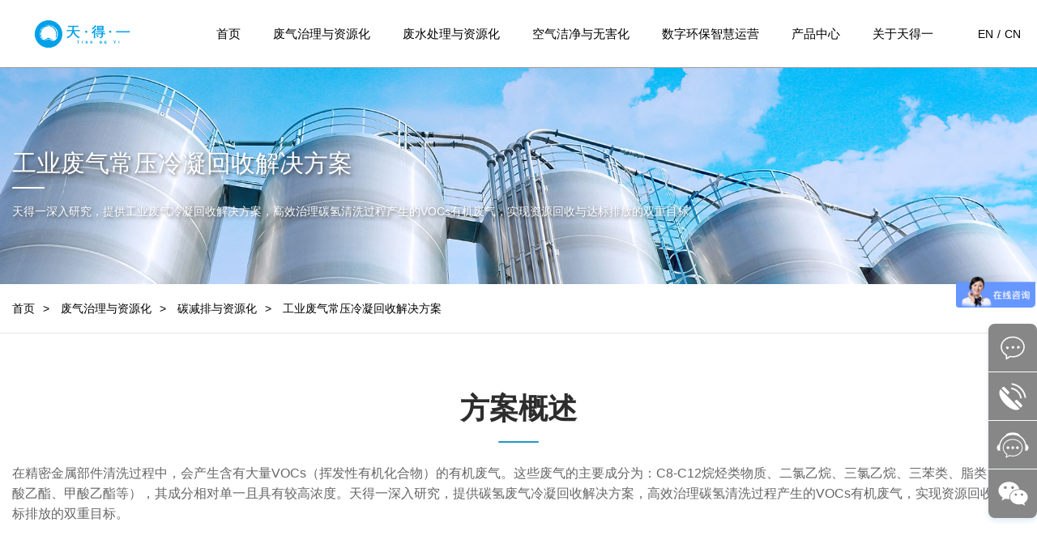

--- FILE ---
content_type: text/html;charset=UTF-8
request_url: https://tiandeyi.com/solution/content/556.html
body_size: 11903
content:
<!DOCTYPE html>
<html lang="zh-CN">
<head>
    <meta charset="UTF-8">
    <meta name="viewport"
          content="width=device-width, user-scalable=no, initial-scale=1.0, maximum-scale=1.0, minimum-scale=1.0">
    <meta http-equiv="X-UA-Compatible" content="ie=edge">
    
    <title>工业废气常压冷凝回收解决方案</title>
    <meta name="keywords" content="常压冷凝回收解决方案" />
    <meta name="description" />
    <link href="//oss.tiandeyi.com/static/common/animate.css/animate.min.css" rel="stylesheet" type="text/css" />
    <link href="//oss.tiandeyi.com/static/common/swiper8/swiper-bundle.min.css" rel='stylesheet' type='text/css' />
    <link href="/home/css/style.css" rel='stylesheet' type='text/css' />
    <link href="/home/css/solution.css" rel='stylesheet' type='text/css' />
</head>
<body>
<header>
    <div class="container header-container">
        <div class="logo">
            <a href="/">
                <img src="https://oss.tiandeyi.com/uploads/54b39ed3-447f-422c-9763-d2afcbbe4f44.png" alt="">
            </a>
        </div>
        <div class="nav-wrapper">
            <nav>
                <ul>
                    <li>
                        <a href="/index.html">首页</a>
                        
                        
                    </li>
                    <li>
                        <a href="/business/id.html">废气治理与资源化</a>
                        
                            <div class="sub-nav-container">
    <div class="sub-nav-tab">
        <div class="container">
            <ul>
                <li data-tab-content="nav &gt; ul &gt; li:eq(1) .sub-nav-tab-content &gt; div:eq(0)">
                    <a href="javascript:void(0);">工业废气治理</a>
                </li>
                <li data-tab-content="nav &gt; ul &gt; li:eq(1) .sub-nav-tab-content &gt; div:eq(1)">
                    <a href="javascript:void(0);">工业臭气治理</a>
                </li>
                <li data-tab-content="nav &gt; ul &gt; li:eq(1) .sub-nav-tab-content &gt; div:eq(2)">
                    <a href="javascript:void(0);">工业油雾治理</a>
                </li>
                <li data-tab-content="nav &gt; ul &gt; li:eq(1) .sub-nav-tab-content &gt; div:eq(3)">
                    <a href="javascript:void(0);">工业烟尘治理</a>
                </li>
                <li data-tab-content="nav &gt; ul &gt; li:eq(1) .sub-nav-tab-content &gt; div:eq(4)">
                    <a href="javascript:void(0);">碳减排与资源化</a>
                </li>
                
                
                
                
                
            </ul>
        </div>
    </div>
    <div class="container">
        <div class="sub-nav-tab-content">
            <div class="display-none">
                <div class="sub-nav-item">
                    <dl class="sub-nav-solution">
                        <dt>
                            <div class="sub-nav-item-title">解决方案</div>
                            <div class="sub-nav-item-line"></div>
                        </dt>
                        <dd>
                            <p class="text-nowrap">
                                
                                <a href="/solution/content/226.html">锂电池行业废气治理解决方案</a>
                            </p>
                            <p class="text-nowrap">
                                
                                <a href="/solution/content/527.html">泛半导体行业废气治理解决方案</a>
                            </p>
                            <p class="text-nowrap">
                                
                                <a href="/solution/content/547.html">共享工业园集中废气治理解决方案</a>
                            </p>
                            <p class="text-nowrap">
                                
                                <a href="/solution/content/225.html">PCB行业废气治理解决方案</a>
                            </p>
                            <p class="text-nowrap">
                                
                                <a href="/solution/content/228.html">包装印刷行业废气治理解决方案</a>
                            </p>
                            <p class="text-nowrap">
                                
                                <a href="/solution/content/252.html">医药制造行业废气治理解决方案</a>
                            </p>
                            <p class="text-nowrap">
                                
                                <a href="/solution/content/227.html">工业喷涂VOCs治理解决方案</a>
                            </p>
                            <p class="text-nowrap">
                                
                                <a href="/solution/content/563.html">工业VOCs深度治理解决方案</a>
                            </p>
                        </dd>
                    </dl>
                    <dl class="sub-nav-product">
                        <dt><div class="sub-nav-item-title">产品</div><div class="sub-nav-item-line"></div></dt>
                        <dd>
                            <a href="/product/content/258.html">
                                <div class="icon">
                                    <img alt="" src="https://oss.tiandeyi.com/uploads/702d59d9-899c-43b0-be66-d11a99ff5eee.svg">
                                    <img alt="" src="https://oss.tiandeyi.com/uploads/401c589e-864f-4441-aa95-d93c4e45fc9f.svg">
                                </div>
                                <p>直燃TO设备</p>
                            </a><a href="/product/content/261.html">
                                <div class="icon">
                                    <img alt="" src="https://oss.tiandeyi.com/uploads/b25ec0ed-66e5-43ba-87cc-7adfbc161543.svg">
                                    <img alt="" src="https://oss.tiandeyi.com/uploads/59aa0972-b618-4893-91f9-462b39539bfd.svg">
                                </div>
                                <p>RCO设备</p>
                            </a><a href="/product/content/259.html">
                                <div class="icon">
                                    <img alt="" src="https://oss.tiandeyi.com/uploads/2a3148dd-1f49-4d0f-b15b-b4d583d33a51.svg">
                                    <img alt="" src="https://oss.tiandeyi.com/uploads/68386520-2ef2-4c8f-8595-c89a6a4a5501.svg">
                                </div>
                                <p>RTO设备</p>
                            </a><a href="/product/content/256.html">
                                <div class="icon">
                                    <img alt="" src="https://oss.tiandeyi.com/uploads/80b450d2-1124-4bc0-8df8-82fe49153285.svg">
                                    <img alt="" src="https://oss.tiandeyi.com/uploads/c0310585-5b2b-4b74-8e45-e4bd24582d12.svg">
                                </div>
                                <p>催化燃烧CO设备</p>
                            </a><a href="/product/content/269.html">
                                <div class="icon">
                                    <img alt="" src="https://oss.tiandeyi.com/uploads/679a184a-3da6-4809-aa50-17cda4c2f6f9.svg">
                                    <img alt="" src="https://oss.tiandeyi.com/uploads/45c2c01a-ea2a-4c0e-9185-fae6e65722bb.svg">
                                </div>
                                <p>活性炭吸附设备</p>
                            </a>
                        </dd>
                        <div class="more"><a href="/product/category/6.html"><span>更多 >></span></a></div>
                    </dl>
                    <dl class="sub-nav-case">
                        <dt><div class="sub-nav-item-title">案例</div><div class="sub-nav-item-line"></div></dt>
                        <dd>
                            <a href="/case/content/338.html">
                                <div class="sub-nav-case-item">
                                    <div class="image-zoom image-mak">
                                        <img src="https://oss.tiandeyi.com/uploads/3ed2b591-48e3-4305-bf3e-e8e434058b72.jpg" alt="">
                                    </div>
                                    <p>裕同集团VOCs废气治理项目</p>
                                </div>
                            </a><a href="/case/content/329.html">
                                <div class="sub-nav-case-item">
                                    <div class="image-zoom image-mak">
                                        <img src="https://oss.tiandeyi.com/uploads/b797f8ed-b80b-40c5-9681-4a5c6dd25bd2.jpg" alt="">
                                    </div>
                                    <p>锂电池行业VOCs尾气处理项目</p>
                                </div>
                            </a>
                        </dd>
                    </dl>
                </div>
            </div>
            <div class="display-none">
                <div class="sub-nav-item">
                    <dl class="sub-nav-solution">
                        <dt>
                            <div class="sub-nav-item-title">解决方案</div>
                            <div class="sub-nav-item-line"></div>
                        </dt>
                        <dd>
                            <p class="text-nowrap">
                                
                                <a href="/solution/content/230.html">固废处置行业臭气处理解决方案</a>
                            </p>
                            <p class="text-nowrap">
                                
                                <a href="/solution/content/564.html">污水处理厂站臭气治理解决方案</a>
                            </p>
                            <p class="text-nowrap">
                                
                                <a href="/solution/content/229.html">饲料加工行业臭气治理解决方案</a>
                            </p>
                            <p class="text-nowrap">
                                
                                <a href="/solution/content/231.html">食品加工行业异味治理解决方案</a>
                            </p>
                        </dd>
                    </dl>
                    <dl class="sub-nav-product">
                        <dt><div class="sub-nav-item-title">产品</div><div class="sub-nav-item-line"></div></dt>
                        <dd>
                            <a href="/product/content/277.html">
                                <div class="icon">
                                    <img alt="" src="https://oss.tiandeyi.com/uploads/ead00eab-c5a7-4f36-855b-79ef4f2d480e.svg">
                                    <img alt="" src="https://oss.tiandeyi.com/uploads/3eea272d-0270-44af-98b1-d12f0dee6ab3.svg">
                                </div>
                                <p>酸碱塔</p>
                            </a><a href="/product/content/383.html">
                                <div class="icon">
                                    <img alt="" src="https://oss.tiandeyi.com/uploads/06d056be-af8a-4c54-bccc-4140994aa599.svg">
                                    <img alt="" src="https://oss.tiandeyi.com/uploads/2d449195-47be-4347-b091-f7ebbb926bed.svg">
                                </div>
                                <p>生物滴滤塔</p>
                            </a><a href="/product/content/382.html">
                                <div class="icon">
                                    <img alt="" src="https://oss.tiandeyi.com/uploads/32e76790-3acd-434d-a212-b4a96bc13773.svg">
                                    <img alt="" src="https://oss.tiandeyi.com/uploads/bf6e88a8-ef79-4415-af3c-35a79c0a2c84.svg">
                                </div>
                                <p>生物滤池</p>
                            </a>
                        </dd>
                        <div class="more"><a href="/product/category/71.html"><span>更多 >></span></a></div>
                    </dl>
                    <dl class="sub-nav-case">
                        <dt><div class="sub-nav-item-title">案例</div><div class="sub-nav-item-line"></div></dt>
                        <dd>
                            <a href="/case/content/237.html">
                                <div class="sub-nav-case-item">
                                    <div class="image-zoom image-mak">
                                        <img src="https://oss.tiandeyi.com/uploads/57a9aa65-ee85-4b8c-a073-6715bed76152.jpg" alt="">
                                    </div>
                                    <p>全球通管网公司废气改造项目</p>
                                </div>
                            </a>
                        </dd>
                    </dl>
                </div>
            </div>
            <div class="display-none">
                <div class="sub-nav-item">
                    <dl class="sub-nav-solution">
                        <dt>
                            <div class="sub-nav-item-title">解决方案</div>
                            <div class="sub-nav-item-line"></div>
                        </dt>
                        <dd>
                            <p class="text-nowrap">
                                
                                <a href="/solution/content/254.html">CNC车间油雾集中治理解决方案</a>
                            </p>
                            <p class="text-nowrap">
                                
                                <a href="/solution/content/607.html">数控加工中心油雾治理解决方案</a>
                            </p>
                            <p class="text-nowrap">
                                
                                <a href="/solution/content/257.html">金属加工油雾治理解决方案</a>
                            </p>
                            <p class="text-nowrap">
                                
                                <a href="/solution/content/260.html">浸胶烘烤油雾治理解决方案</a>
                            </p>
                        </dd>
                    </dl>
                    <dl class="sub-nav-product">
                        <dt><div class="sub-nav-item-title">产品</div><div class="sub-nav-item-line"></div></dt>
                        <dd>
                            <a href="/product/content/221.html">
                                <div class="icon">
                                    <img alt="" src="https://oss.tiandeyi.com/uploads/aec3ac33-3d3a-45be-bb20-c75e1197e880.svg">
                                    <img alt="" src="https://oss.tiandeyi.com/uploads/f820efc4-4371-4726-9d11-52adee8c35ec.svg">
                                </div>
                                <p>低碳油雾净化设备</p>
                            </a><a href="/product/content/219.html">
                                <div class="icon">
                                    <img alt="" src="https://oss.tiandeyi.com/uploads/93a74c7c-a4e8-4b9e-beb2-c065672559d4.svg">
                                    <img alt="" src="https://oss.tiandeyi.com/uploads/9bee0e55-25c1-4a13-bb52-776e14cb580e.svg">
                                </div>
                                <p>油雾机-智能清洗款</p>
                            </a><a href="/product/content/296.html">
                                <div class="icon">
                                    <img alt="" src="https://oss.tiandeyi.com/uploads/a4dd86e7-1b6f-4b0b-b756-c9027c4ee120.svg">
                                    <img alt="" src="https://oss.tiandeyi.com/uploads/2d97700f-2893-4668-a95b-f814293bcce1.svg">
                                </div>
                                <p>油雾机-标准款</p>
                            </a>
                        </dd>
                        <div class="more"><a href="/product/category/8.html"><span>更多 >></span></a></div>
                    </dl>
                    <dl class="sub-nav-case">
                        <dt><div class="sub-nav-item-title">案例</div><div class="sub-nav-item-line"></div></dt>
                        <dd>
                            <a href="/case/content/344.html">
                                <div class="sub-nav-case-item">
                                    <div class="image-zoom image-mak">
                                        <img src="https://oss.tiandeyi.com/uploads/f25bd403-71fa-4768-93b2-6d746e7476ff.png" alt="">
                                    </div>
                                    <p>蓝思科技CNC油雾治理项目</p>
                                </div>
                            </a>
                        </dd>
                    </dl>
                </div>
            </div>
            <div class="display-none">
                <div class="sub-nav-item">
                    <dl class="sub-nav-solution">
                        <dt>
                            <div class="sub-nav-item-title">解决方案</div>
                            <div class="sub-nav-item-line"></div>
                        </dt>
                        <dd>
                            <p class="text-nowrap">
                                
                                <a href="/solution/content/265.html">压铸机油烟治理解决方案</a>
                            </p>
                            <p class="text-nowrap">
                                
                                <a href="/solution/content/262.html">焊接车间烟尘治理解决方案</a>
                            </p>
                            <p class="text-nowrap">
                                
                                <a href="/solution/content/255.html">化纤行业油烟治理解决方案</a>
                            </p>
                            <p class="text-nowrap">
                                
                                <a href="/solution/content/566.html">熔炉烟尘治理解决方案</a>
                            </p>
                            <p class="text-nowrap">
                                
                                <a href="/solution/content/263.html">食品加工油烟治理解决方案</a>
                            </p>
                            <p class="text-nowrap">
                                
                                <a href="/solution/content/567.html">工业黑烟治理解决方案</a>
                            </p>
                            <p class="text-nowrap">
                                <a href="">高温旋锻废气治理解决方案</a>
                                
                            </p>
                            <p class="text-nowrap">
                                
                                <a href="/solution/content/267.html">打磨切割粉尘治理解决方案</a>
                            </p>
                        </dd>
                    </dl>
                    <dl class="sub-nav-product">
                        <dt><div class="sub-nav-item-title">产品</div><div class="sub-nav-item-line"></div></dt>
                        <dd>
                            <a href="/product/content/218.html">
                                <div class="icon">
                                    <img alt="" src="https://oss.tiandeyi.com/uploads/343c96e9-3b9e-4445-b33f-dfbf7868152e.svg">
                                    <img alt="" src="https://oss.tiandeyi.com/uploads/04bfbca7-5950-40e2-8f74-d19b87cb3dae.svg">
                                </div>
                                <p>压铸油烟净化设备</p>
                            </a><a href="/product/content/561.html">
                                <div class="icon">
                                    <img alt="" src="https://oss.tiandeyi.com/uploads/c0634f5b-511c-4e36-976a-5a6051599297.svg">
                                    <img alt="" src="https://oss.tiandeyi.com/uploads/06b1f066-8105-478d-945a-1c4b23c73731.svg">
                                </div>
                                <p>喷淋油烟净化塔</p>
                            </a><a href="/product/content/377.html">
                                <div class="icon">
                                    <img alt="" src="https://oss.tiandeyi.com/uploads/bff7d675-daa1-41cd-9f89-d9dbc6df8f22.svg">
                                    <img alt="" src="https://oss.tiandeyi.com/uploads/979b7303-c32a-427e-a23f-13ed7fa3078e.svg">
                                </div>
                                <p>布袋除尘器</p>
                            </a><a href="/product/content/376.html">
                                <div class="icon">
                                    <img alt="" src="https://oss.tiandeyi.com/uploads/89ba7273-3b84-47ab-8066-fcada8f3f518.svg">
                                    <img alt="" src="https://oss.tiandeyi.com/uploads/8551d471-7d57-4019-8632-5c63f1a2e638.svg">
                                </div>
                                <p>滤筒除尘器</p>
                            </a><a href="/product/content/373.html">
                                <div class="icon">
                                    <img alt="" src="https://oss.tiandeyi.com/uploads/ef86af64-8a34-443d-9370-49047cdcc161.svg">
                                    <img alt="" src="https://oss.tiandeyi.com/uploads/7c3b60fa-2f6e-4d3a-9b3c-2cb676932a6b.svg">
                                </div>
                                <p>旋流板塔</p>
                            </a><a href="/product/content/303.html">
                                <div class="icon">
                                    <img alt="" src="https://oss.tiandeyi.com/uploads/8ab79e5a-1a78-48c4-a2cf-98e24b5d82f2.svg">
                                    <img alt="" src="https://oss.tiandeyi.com/uploads/e4498134-000f-4201-90ab-998437eb54cc.svg">
                                </div>
                                <p>静电油烟净化设备</p>
                            </a>
                        </dd>
                        <div class="more"><a href="/product/category/78.html"><span>更多 >></span></a></div>
                    </dl>
                    <dl class="sub-nav-case">
                        <dt><div class="sub-nav-item-title">案例</div><div class="sub-nav-item-line"></div></dt>
                        <dd>
                            <a href="/case/content/355.html">
                                <div class="sub-nav-case-item">
                                    <div class="image-zoom image-mak">
                                        <img src="https://oss.tiandeyi.com/uploads/5c2491b0-f6a4-4870-94e4-c2adda14415a.jpg" alt="">
                                    </div>
                                    <p>贵州老干妈油烟废气处理项目</p>
                                </div>
                            </a>
                        </dd>
                    </dl>
                </div>
            </div>
            <div class="display-none">
                <div class="sub-nav-item">
                    <dl class="sub-nav-solution">
                        <dt>
                            <div class="sub-nav-item-title">解决方案</div>
                            <div class="sub-nav-item-line"></div>
                        </dt>
                        <dd>
                            <p class="text-nowrap">
                                
                                <a href="/solution/content/556.html">工业废气常压冷凝回收解决方案</a>
                            </p>
                            <p class="text-nowrap">
                                
                                <a href="/solution/content/387.html">工业废气加压冷凝回收解决方案</a>
                            </p>
                            <p class="text-nowrap">
                                
                                <a href="/solution/content/398.html">UV漆回收解决方案</a>
                            </p>
                            <p class="text-nowrap">
                                
                                <a href="/solution/content/399.html">NMP废气回收解决方案</a>
                            </p>
                        </dd>
                    </dl>
                    <dl class="sub-nav-product">
                        <dt><div class="sub-nav-item-title">产品</div><div class="sub-nav-item-line"></div></dt>
                        <dd>
                            <a href="/product/content/317.html">
                                <div class="icon">
                                    <img alt="" src="https://oss.tiandeyi.com/uploads/abd93f34-edb5-4310-833f-5bbc0db2bd7e.svg">
                                    <img alt="" src="https://oss.tiandeyi.com/uploads/541848ee-349f-4fd3-9ff6-9d8446138d63.svg">
                                </div>
                                <p>低碳油雾净化设备</p>
                            </a><a href="/product/content/388.html">
                                <div class="icon">
                                    <img alt="" src="https://oss.tiandeyi.com/uploads/50f0a768-e105-46f7-91eb-1332d197f502.svg">
                                    <img alt="" src="https://oss.tiandeyi.com/uploads/12d1c718-7872-4454-bb4d-31c91bca12b1.svg">
                                </div>
                                <p>加压冷凝回收系统</p>
                            </a>
                        </dd>
                        <div class="more"><a href="/product/category/9.html"><span>更多 >></span></a></div>
                    </dl>
                    <dl class="sub-nav-case">
                        <dt><div class="sub-nav-item-title">案例</div><div class="sub-nav-item-line"></div></dt>
                        <dd>
                            <a href="/case/content/329.html">
                                <div class="sub-nav-case-item">
                                    <div class="image-zoom image-mak">
                                        <img src="https://oss.tiandeyi.com/uploads/b797f8ed-b80b-40c5-9681-4a5c6dd25bd2.jpg" alt="">
                                    </div>
                                    <p>锂电池行业VOCs尾气处理项目</p>
                                </div>
                            </a>
                        </dd>
                    </dl>
                </div>
            </div>
        </div>
    </div>
</div>
                        
                        
                    </li>
                    <li>
                        <a href="/business/ib.html">废水处理与资源化</a>
                        
                            <div class="sub-nav-container">
    <div class="sub-nav-tab">
        <div class="container">
            <ul>
                <li data-tab-content="nav &gt; ul &gt; li:eq(2) .sub-nav-tab-content &gt; div:eq(0)">
                    <a href="javascript:void(0);">工业企业废水处理</a>
                </li>
                <li data-tab-content="nav &gt; ul &gt; li:eq(2) .sub-nav-tab-content &gt; div:eq(1)">
                    <a href="javascript:void(0);">园区废水处理</a>
                </li>
                <li data-tab-content="nav &gt; ul &gt; li:eq(2) .sub-nav-tab-content &gt; div:eq(2)">
                    <a href="javascript:void(0);">高难度废水处理</a>
                </li>
                <li data-tab-content="nav &gt; ul &gt; li:eq(2) .sub-nav-tab-content &gt; div:eq(3)">
                    <a href="javascript:void(0);">废水资源化与减排</a>
                </li>
                
                
                
                
            </ul>
        </div>
    </div>
    <div class="container">
        <div class="sub-nav-tab-content">
            <div class="display-none">
                <div class="sub-nav-item">
                    <dl class="sub-nav-solution">
                        <dt>
                            <div class="sub-nav-item-title">解决方案</div>
                            <div class="sub-nav-item-line"></div>
                        </dt>
                        <dd>
                            <p class="text-nowrap">
                                <a href="">锂电池行业废水处理解决方案</a>
                                
                            </p>
                            <p class="text-nowrap">
                                <a href="">电子行业废水处理解决方案</a>
                                
                            </p>
                            <p class="text-nowrap">
                                <a href="">制药行业废水处理解决方案</a>
                                
                            </p>
                            <p class="text-nowrap">
                                <a href="">新能源整车制造行业废水处理解决方案</a>
                                
                            </p>
                            <p class="text-nowrap">
                                <a href="">半导体行业废水处理解决方案</a>
                                
                            </p>
                            <p class="text-nowrap">
                                <a href="">PCB行业废水处理解决方案 </a>
                                
                            </p>
                        </dd>
                    </dl>
                    <dl class="sub-nav-product">
                        <dt><div class="sub-nav-item-title">产品</div><div class="sub-nav-item-line"></div></dt>
                        <dd>
                            
                        </dd>
                        <div class="more"><a href=""><span>更多 >></span></a></div>
                    </dl>
                    <dl class="sub-nav-case">
                        <dt><div class="sub-nav-item-title">案例</div><div class="sub-nav-item-line"></div></dt>
                        <dd>
                            
                        </dd>
                    </dl>
                </div>
            </div>
            <div class="display-none">
                <div class="sub-nav-item">
                    <dl class="sub-nav-solution">
                        <dt>
                            <div class="sub-nav-item-title">解决方案</div>
                            <div class="sub-nav-item-line"></div>
                        </dt>
                        <dd>
                            <p class="text-nowrap">
                                <a href="">共性产业园区废水处理解决方案</a>
                                
                            </p>
                            <p class="text-nowrap">
                                <a href="">PCB线路板园区废水处理解决方案</a>
                                
                            </p>
                            <p class="text-nowrap">
                                
                                <a href="/solution/content/854.html">新能源汽车产业园区废水处理解决方案</a>
                            </p>
                            <p class="text-nowrap">
                                <a href="">食品工业园区废水处理解决方案  </a>
                                
                            </p>
                        </dd>
                    </dl>
                    <dl class="sub-nav-product">
                        <dt><div class="sub-nav-item-title">产品</div><div class="sub-nav-item-line"></div></dt>
                        <dd>
                            
                        </dd>
                        <div class="more"><a href=""><span>更多 >></span></a></div>
                    </dl>
                    <dl class="sub-nav-case">
                        <dt><div class="sub-nav-item-title">案例</div><div class="sub-nav-item-line"></div></dt>
                        <dd>
                            
                        </dd>
                    </dl>
                </div>
            </div>
            <div class="display-none">
                <div class="sub-nav-item">
                    <dl class="sub-nav-solution">
                        <dt>
                            <div class="sub-nav-item-title">解决方案</div>
                            <div class="sub-nav-item-line"></div>
                        </dt>
                        <dd>
                            <p class="text-nowrap">
                                <a href="">高难度有机废水处理解决方案</a>
                                
                            </p>
                            <p class="text-nowrap">
                                <a href="">高盐废水处理解决方案</a>
                                
                            </p>
                            <p class="text-nowrap">
                                <a href="">含油废水处理解决方案</a>
                                
                            </p>
                        </dd>
                    </dl>
                    <dl class="sub-nav-product">
                        <dt><div class="sub-nav-item-title">产品</div><div class="sub-nav-item-line"></div></dt>
                        <dd>
                            
                        </dd>
                        <div class="more"><a href=""><span>更多 >></span></a></div>
                    </dl>
                    <dl class="sub-nav-case">
                        <dt><div class="sub-nav-item-title">案例</div><div class="sub-nav-item-line"></div></dt>
                        <dd>
                            
                        </dd>
                    </dl>
                </div>
            </div>
            <div class="display-none">
                <div class="sub-nav-item">
                    <dl class="sub-nav-solution">
                        <dt>
                            <div class="sub-nav-item-title">解决方案</div>
                            <div class="sub-nav-item-line"></div>
                        </dt>
                        <dd>
                            <p class="text-nowrap">
                                <a href="">磷酸回用解决方案</a>
                                
                            </p>
                            <p class="text-nowrap">
                                <a href="">重金属废水资源化解决方案</a>
                                
                            </p>
                        </dd>
                    </dl>
                    <dl class="sub-nav-product">
                        <dt><div class="sub-nav-item-title">产品</div><div class="sub-nav-item-line"></div></dt>
                        <dd>
                            
                        </dd>
                        <div class="more"><a href=""><span>更多 >></span></a></div>
                    </dl>
                    <dl class="sub-nav-case">
                        <dt><div class="sub-nav-item-title">案例</div><div class="sub-nav-item-line"></div></dt>
                        <dd>
                            
                        </dd>
                    </dl>
                </div>
            </div>
        </div>
    </div>
</div>
                        
                        
                    </li>
                    <li>
                        <a href="/business/ia.html">空气洁净与无害化</a>
                        
                            <div class="sub-nav-container">
    <div class="sub-nav-tab">
        <div class="container">
            <ul>
                <li data-tab-content="nav &gt; ul &gt; li:eq(3) .sub-nav-tab-content &gt; div:eq(0)">
                    <a href="javascript:void(0);">城市大气环境</a>
                </li>
                <li data-tab-content="nav &gt; ul &gt; li:eq(3) .sub-nav-tab-content &gt; div:eq(1)">
                    <a href="javascript:void(0);">工业生产环境</a>
                </li>
                <li data-tab-content="nav &gt; ul &gt; li:eq(3) .sub-nav-tab-content &gt; div:eq(2)">
                    <a href="javascript:void(0);">公共与民商环境</a>
                </li>
                
                
                
            </ul>
        </div>
    </div>
    <div class="container">
        <div class="sub-nav-tab-content">
            <div class="display-none">
                <div class="sub-nav-item">
                    <dl class="sub-nav-solution">
                        <dt>
                            <div class="sub-nav-item-title">解决方案</div>
                            <div class="sub-nav-item-line"></div>
                        </dt>
                        <dd>
                            <p class="text-nowrap">
                                
                                <a href="/solution/content/272.html">城市臭氧污染防治解决方案</a>
                            </p>
                            <p class="text-nowrap">
                                
                                <a href="/solution/content/271.html">城市空气质量保障解决方案</a>
                            </p>
                            <p class="text-nowrap">
                                
                                <a href="/solution/content/278.html">城市垃圾臭气治理解决方案</a>
                            </p>
                            <p class="text-nowrap">
                                
                                <a href="/solution/content/268.html">城市餐饮油烟监管治解决方案</a>
                            </p>
                        </dd>
                    </dl>
                    <dl class="sub-nav-product">
                        <dt><div class="sub-nav-item-title">产品</div><div class="sub-nav-item-line"></div></dt>
                        <dd>
                            <a href="/product/content/217.html">
                                <div class="icon">
                                    <img alt="" src="https://oss.tiandeyi.com/uploads/b9e2ed9e-abe2-4511-aef1-7a0c4e6b6ef2.svg">
                                    <img alt="" src="https://oss.tiandeyi.com/uploads/1b5cb95a-faca-4d51-8beb-d26e190aad42.svg">
                                </div>
                                <p>除霾器</p>
                            </a><a href="/product/content/286.html">
                                <div class="icon">
                                    <img alt="" src="https://oss.tiandeyi.com/uploads/3f68eedb-5534-46c9-bf38-e0045b0ca8bc.svg">
                                    <img alt="" src="https://oss.tiandeyi.com/uploads/b4e19006-4345-4b7b-98da-88615f655a19.svg">
                                </div>
                                <p>臭氧消除剂</p>
                            </a>
                        </dd>
                        <div class="more"><a href="/product/category/26.html"><span>更多 >></span></a></div>
                    </dl>
                    <dl class="sub-nav-case">
                        <dt><div class="sub-nav-item-title">案例</div><div class="sub-nav-item-line"></div></dt>
                        <dd>
                            <a href="/case/content/281.html">
                                <div class="sub-nav-case-item">
                                    <div class="image-zoom image-mak">
                                        <img src="https://oss.tiandeyi.com/uploads/f6245c35-b7f1-4bcf-a767-01cf2d94c9b6.jpg" alt="">
                                    </div>
                                    <p>邢台市某县臭氧治理项目</p>
                                </div>
                            </a>
                        </dd>
                    </dl>
                </div>
            </div>
            <div class="display-none">
                <div class="sub-nav-item">
                    <dl class="sub-nav-solution">
                        <dt>
                            <div class="sub-nav-item-title">解决方案</div>
                            <div class="sub-nav-item-line"></div>
                        </dt>
                        <dd>
                            <p class="text-nowrap">
                                
                                <a href="/solution/content/569.html">电子工业洁净车间解决方案</a>
                            </p>
                            <p class="text-nowrap">
                                
                                <a href="/solution/content/389.html">生产车间低能耗除湿解决方案</a>
                            </p>
                            <p class="text-nowrap">
                                
                                <a href="/solution/content/570.html">大型焊接车间空气净化解决方案</a>
                            </p>
                            <p class="text-nowrap">
                                
                                <a href="/solution/content/571.html">生产车间无组织异味净化解决方案</a>
                            </p>
                            <p class="text-nowrap">
                                
                                <a href="/solution/content/572.html">厂区办公环境空气净化解决方案</a>
                            </p>
                        </dd>
                    </dl>
                    <dl class="sub-nav-product">
                        <dt><div class="sub-nav-item-title">产品</div><div class="sub-nav-item-line"></div></dt>
                        <dd>
                            <a href="/product/content/606.html">
                                <div class="icon">
                                    <img alt="" src="https://oss.tiandeyi.com/uploads/b9e2ed9e-abe2-4511-aef1-7a0c4e6b6ef2.svg">
                                    <img alt="" src="https://oss.tiandeyi.com/uploads/1b5cb95a-faca-4d51-8beb-d26e190aad42.svg">
                                </div>
                                <p>空气洁净机FI200</p>
                            </a><a href="/product/content/599.html">
                                <div class="icon">
                                    <img alt="" src="https://oss.tiandeyi.com/uploads/5595ae37-09be-4d6e-b3f3-6b668cfeacb4.svg">
                                    <img alt="" src="https://oss.tiandeyi.com/uploads/446e02e2-f9b3-4bae-9ec3-8929292a140c.svg">
                                </div>
                                <p>FI18（多功能型）</p>
                            </a><a href="/product/content/598.html">
                                <div class="icon">
                                    <img alt="" src="https://oss.tiandeyi.com/uploads/5595ae37-09be-4d6e-b3f3-6b668cfeacb4.svg">
                                    <img alt="" src="https://oss.tiandeyi.com/uploads/446e02e2-f9b3-4bae-9ec3-8929292a140c.svg">
                                </div>
                                <p>FI18（除HF型）</p>
                            </a>
                        </dd>
                        <div class="more"><a href="/product/category/24.html"><span>更多 >></span></a></div>
                    </dl>
                    <dl class="sub-nav-case">
                        <dt><div class="sub-nav-item-title">案例</div><div class="sub-nav-item-line"></div></dt>
                        <dd>
                            
                        </dd>
                    </dl>
                </div>
            </div>
            <div class="display-none">
                <div class="sub-nav-item">
                    <dl class="sub-nav-solution">
                        <dt>
                            <div class="sub-nav-item-title">解决方案</div>
                            <div class="sub-nav-item-line"></div>
                        </dt>
                        <dd>
                            <p class="text-nowrap">
                                
                                <a href="/solution/content/573.html">公共场所吸烟空气净化解决方案</a>
                            </p>
                            <p class="text-nowrap">
                                
                                <a href="/solution/content/273.html">新装修室内环境空气净化解决方案</a>
                            </p>
                            <p class="text-nowrap">
                                
                                <a href="/solution/content/574.html">文博场馆室内空气净化解决方案</a>
                            </p>
                            <p class="text-nowrap">
                                
                                <a href="/solution/content/575.html">会展场馆室内空气净化解决方案</a>
                            </p>
                            <p class="text-nowrap">
                                
                                <a href="/solution/content/576.html">饲养场室内空气净化解决方案</a>
                            </p>
                        </dd>
                    </dl>
                    <dl class="sub-nav-product">
                        <dt><div class="sub-nav-item-title">产品</div><div class="sub-nav-item-line"></div></dt>
                        <dd>
                            <a href="/product/content/594.html">
                                <div class="icon">
                                    <img alt="" src="https://oss.tiandeyi.com/uploads/5595ae37-09be-4d6e-b3f3-6b668cfeacb4.svg">
                                    <img alt="" src="https://oss.tiandeyi.com/uploads/446e02e2-f9b3-4bae-9ec3-8929292a140c.svg">
                                </div>
                                <p>FC18（除臭型）</p>
                            </a><a href="/product/content/595.html">
                                <div class="icon">
                                    <img alt="" src="https://oss.tiandeyi.com/uploads/5595ae37-09be-4d6e-b3f3-6b668cfeacb4.svg">
                                    <img alt="" src="https://oss.tiandeyi.com/uploads/446e02e2-f9b3-4bae-9ec3-8929292a140c.svg">
                                </div>
                                <p>FC18（除异味型）</p>
                            </a><a href="/product/content/596.html">
                                <div class="icon">
                                    <img alt="" src="https://oss.tiandeyi.com/uploads/5595ae37-09be-4d6e-b3f3-6b668cfeacb4.svg">
                                    <img alt="" src="https://oss.tiandeyi.com/uploads/446e02e2-f9b3-4bae-9ec3-8929292a140c.svg">
                                </div>
                                <p>FC18（多功能型）</p>
                            </a>
                        </dd>
                        <div class="more"><a href="/product/category/24.html"><span>更多 >></span></a></div>
                    </dl>
                    <dl class="sub-nav-case">
                        <dt><div class="sub-nav-item-title">案例</div><div class="sub-nav-item-line"></div></dt>
                        <dd>
                            <a href="/case/content/323.html">
                                <div class="sub-nav-case-item">
                                    <div class="image-zoom image-mak">
                                        <img src="https://oss.tiandeyi.com/uploads/fae4fdcd-1925-4bf8-bf57-781ce9b82e76.jpg" alt="">
                                    </div>
                                    <p>深圳前海会议中心室内空气质量保障</p>
                                </div>
                            </a>
                        </dd>
                    </dl>
                </div>
            </div>
        </div>
    </div>
</div>
                        
                        
                    </li>
                    <li>
                        <a href="/business/ie.html">数字环保智慧运营</a>
                        
                            <div class="sub-nav-container">
    <div class="sub-nav-tab">
        <div class="container">
            <ul>
                <li data-tab-content="nav &gt; ul &gt; li:eq(4) .sub-nav-tab-content &gt; div:eq(0)">
                    <a href="javascript:void(0);">环保监测与运维服务</a>
                </li>
                <li data-tab-content="nav &gt; ul &gt; li:eq(4) .sub-nav-tab-content &gt; div:eq(1)">
                    <a href="javascript:void(0);">工业环保物联网化</a>
                </li>
                <li data-tab-content="nav &gt; ul &gt; li:eq(4) .sub-nav-tab-content &gt; div:eq(2)">
                    <a href="javascript:void(0);">环保治理运营服务</a>
                </li>
                
                
                
            </ul>
        </div>
    </div>
    <div class="container">
        <div class="sub-nav-tab-content">
            <div class="display-none">
                <div class="sub-nav-item">
                    <dl class="sub-nav-solution">
                        <dt>
                            <div class="sub-nav-item-title">解决方案</div>
                            <div class="sub-nav-item-line"></div>
                        </dt>
                        <dd>
                            <p class="text-nowrap">
                                
                                <a href="/solution/content/204.html">工业VOCs在线监测解决方案</a>
                            </p>
                            <p class="text-nowrap">
                                
                                <a href="/solution/content/205.html">餐饮油烟在线监测解决方案</a>
                            </p>
                            <p class="text-nowrap">
                                
                                <a href="/solution/content/681.html">实验室在线监测系统解决方案</a>
                            </p>
                            <p class="text-nowrap">
                                
                                <a href="/solution/content/674.html">汽修喷漆在线监测系统解决方案</a>
                            </p>
                        </dd>
                    </dl>
                    <dl class="sub-nav-product">
                        <dt><div class="sub-nav-item-title">产品</div><div class="sub-nav-item-line"></div></dt>
                        <dd>
                            <a href="/product/content/309.html">
                                <div class="icon">
                                    <img alt="" src="https://oss.tiandeyi.com/uploads/bd86bea2-a159-4c15-abd7-79707def071b.svg">
                                    <img alt="" src="https://oss.tiandeyi.com/uploads/5c1b59dc-cc76-4845-8477-e81ff88586a5.svg">
                                </div>
                                <p>FID-VOCs在线监测仪</p>
                            </a><a href="/product/content/312.html">
                                <div class="icon">
                                    <img alt="" src="https://oss.tiandeyi.com/uploads/2ce6785c-0378-4354-b5fe-65fd291f60f1.svg">
                                    <img alt="" src="https://oss.tiandeyi.com/uploads/d5b54be9-ee7a-4a02-8184-0c8c657b7206.svg">
                                </div>
                                <p>VOCs在线监测管理系统</p>
                            </a><a href="/product/content/210.html">
                                <div class="icon">
                                    <img alt="" src="https://oss.tiandeyi.com/uploads/58056659-4ce5-477e-b5f5-18aead1a66ac.svg">
                                    <img alt="" src="https://oss.tiandeyi.com/uploads/31924a5c-45f9-4d58-8f89-eeefc4b459c7.svg">
                                </div>
                                <p>餐饮油烟在线监测仪</p>
                            </a>
                        </dd>
                        <div class="more"><a href="/product/category/30.html"><span>更多 >></span></a></div>
                    </dl>
                    <dl class="sub-nav-case">
                        <dt><div class="sub-nav-item-title">案例</div><div class="sub-nav-item-line"></div></dt>
                        <dd>
                            <a href="/case/content/300.html">
                                <div class="sub-nav-case-item">
                                    <div class="image-zoom image-mak">
                                        <img src="https://oss.tiandeyi.com/uploads/45a47b71-e31a-466a-94f2-13f8e00c30c0.jpg" alt="">
                                    </div>
                                    <p>海滨制药VOCs在线监测</p>
                                </div>
                            </a>
                        </dd>
                    </dl>
                </div>
            </div>
            <div class="display-none">
                <div class="sub-nav-item">
                    <dl class="sub-nav-solution">
                        <dt>
                            <div class="sub-nav-item-title">解决方案</div>
                            <div class="sub-nav-item-line"></div>
                        </dt>
                        <dd>
                            <p class="text-nowrap">
                                
                                <a href="/solution/content/797.html">环保物联网数据采集仪监测解决方案</a>
                            </p>
                            <p class="text-nowrap">
                                
                                <a href="/solution/content/207.html">工业环保治理系统智慧物联解决方案</a>
                            </p>
                        </dd>
                    </dl>
                    <dl class="sub-nav-product">
                        <dt><div class="sub-nav-item-title">产品</div><div class="sub-nav-item-line"></div></dt>
                        <dd>
                            <a href="/product/content/213.html">
                                <div class="icon">
                                    <img alt="" src="https://oss.tiandeyi.com/uploads/d9ed041c-ed0f-486e-85fe-b177d7281ff5.svg">
                                    <img alt="" src="https://oss.tiandeyi.com/uploads/f670ecb2-6cea-4413-952a-32c784ee640b.svg">
                                </div>
                                <p>环保数采仪</p>
                            </a><a href="/product/content/314.html">
                                <div class="icon">
                                    <img alt="" src="https://oss.tiandeyi.com/uploads/f2b89aca-aaec-44e1-9732-400c9e516426.svg">
                                    <img alt="" src="https://oss.tiandeyi.com/uploads/59cfbdd6-d2b1-47d8-bbc1-435995f20625.svg">
                                </div>
                                <p>环保治理系统</p>
                            </a>
                        </dd>
                        <div class="more"><a href="/product/category/35.html"><span>更多 >></span></a></div>
                    </dl>
                    <dl class="sub-nav-case">
                        <dt><div class="sub-nav-item-title">案例</div><div class="sub-nav-item-line"></div></dt>
                        <dd>
                            
                        </dd>
                    </dl>
                </div>
            </div>
            <div class="display-none">
                <div class="sub-nav-item">
                    <dl class="sub-nav-solution">
                        <dt>
                            <div class="sub-nav-item-title">解决方案</div>
                            <div class="sub-nav-item-line"></div>
                        </dt>
                        <dd>
                            <p class="text-nowrap">
                                <a href="">工业企业厂区废气治理设施运营服务</a>
                                
                            </p>
                            <p class="text-nowrap">
                                
                                <a href="/solution/content/593.html">环保共性产业园废气计费运营平台解决方案</a>
                            </p>
                            <p class="text-nowrap">
                                <a href="">工业VOCs在线监测系统运维服务</a>
                                
                            </p>
                            <p class="text-nowrap">
                                <a href="">城市餐饮业油烟污染与扰民监管服务</a>
                                
                            </p>
                            <p class="text-nowrap">
                                
                                <a href="/solution/content/682.html">商业综合体智能化排油烟系统解决方案</a>
                            </p>
                        </dd>
                    </dl>
                    <dl class="sub-nav-product">
                        <dt><div class="sub-nav-item-title">产品</div><div class="sub-nav-item-line"></div></dt>
                        <dd>
                            <a href="/product/content/309.html">
                                <div class="icon">
                                    <img alt="" src="https://oss.tiandeyi.com/uploads/bd86bea2-a159-4c15-abd7-79707def071b.svg">
                                    <img alt="" src="https://oss.tiandeyi.com/uploads/5c1b59dc-cc76-4845-8477-e81ff88586a5.svg">
                                </div>
                                <p>FID-VOCs在线监测仪</p>
                            </a><a href="/product/content/213.html">
                                <div class="icon">
                                    <img alt="" src="https://oss.tiandeyi.com/uploads/d9ed041c-ed0f-486e-85fe-b177d7281ff5.svg">
                                    <img alt="" src="https://oss.tiandeyi.com/uploads/f670ecb2-6cea-4413-952a-32c784ee640b.svg">
                                </div>
                                <p>环保数采仪</p>
                            </a><a href="/product/content/314.html">
                                <div class="icon">
                                    <img alt="" src="https://oss.tiandeyi.com/uploads/f2b89aca-aaec-44e1-9732-400c9e516426.svg">
                                    <img alt="" src="https://oss.tiandeyi.com/uploads/59cfbdd6-d2b1-47d8-bbc1-435995f20625.svg">
                                </div>
                                <p>环保治理系统</p>
                            </a>
                        </dd>
                        <div class="more"><a href=""><span>更多 >></span></a></div>
                    </dl>
                    <dl class="sub-nav-case">
                        <dt><div class="sub-nav-item-title">案例</div><div class="sub-nav-item-line"></div></dt>
                        <dd>
                            
                        </dd>
                    </dl>
                </div>
            </div>
        </div>
    </div>
</div>
                        
                        
                    </li>
                    <li>
                        <a href="/product/category/5.html">产品中心</a>
                        
                        
                            <div class="sub-nav-container">
    <div class="sub-nav-tab">
        <div class="container">
            <ul>
                <li data-tab-content="nav &gt; ul &gt; li:eq(5) .sub-nav-tab-content &gt; div:eq(0)">
                    <a href="">废气治理与资源化</a>
                </li>
                <li data-tab-content="nav &gt; ul &gt; li:eq(5) .sub-nav-tab-content &gt; div:eq(1)">
                    <a href="https://www.tiandeyi.com/product/category/21.html">空气洁净与无害化</a>
                </li>
                <li data-tab-content="nav &gt; ul &gt; li:eq(5) .sub-nav-tab-content &gt; div:eq(2)">
                    <a href="https://www.tiandeyi.com/product/category/29.html">环保监测与物联网</a>
                </li>
            </ul>
        </div>
    </div>
    <div class="container">
        <div class="sub-nav-tab-content">
            <div class="display-none">
                <div class="sub-nav-item">
                    <dl class="sub-nav-solution">
                        <dt><div class="sub-nav-item-title">产品分类</div><div class="sub-nav-item-line"></div></dt>
                        <dd>
                            <p class="text-nowrap">
                                <a href="/product/category/6.html">VOCs与臭气治理</a>
                            </p>
                            <p class="text-nowrap">
                                <a href="/product/category/8.html">油雾/油烟/烟尘治理</a>
                            </p>
                            <p class="text-nowrap">
                                <a href="/product/category/9.html">碳减排与资源化</a>
                            </p>
                            <p class="text-nowrap">
                                <a href="/product/category/10.html">废气治理预处理</a>
                            </p>
                            <p class="text-nowrap">
                                <a href="/product/category/127.html">材料/配件/耗材</a>
                            </p>
                        </dd>
                    </dl>
                    <dl class="sub-nav-product">
                        <dt><div class="sub-nav-item-title">产品</div><div class="sub-nav-item-line"></div></dt>
                        <dd>
                            <a href="/product/content/258.html">
                                <div class="icon">
                                    <img alt="" src="https://oss.tiandeyi.com/uploads/702d59d9-899c-43b0-be66-d11a99ff5eee.svg">
                                    <img alt="" src="https://oss.tiandeyi.com/uploads/401c589e-864f-4441-aa95-d93c4e45fc9f.svg">
                                </div>
                                <p>直燃TO设备</p>
                            </a><a href="/product/content/261.html">
                                <div class="icon">
                                    <img alt="" src="https://oss.tiandeyi.com/uploads/b25ec0ed-66e5-43ba-87cc-7adfbc161543.svg">
                                    <img alt="" src="https://oss.tiandeyi.com/uploads/59aa0972-b618-4893-91f9-462b39539bfd.svg">
                                </div>
                                <p>RCO设备</p>
                            </a><a href="/product/content/264.html">
                                <div class="icon">
                                    <img alt="" src="https://oss.tiandeyi.com/uploads/e09e4f4b-c8d1-49f2-8007-84833ef67099.png">
                                    <img alt="" src="https://oss.tiandeyi.com/uploads/27eb8749-0070-4ca2-830b-27b6e8aeed02.png">
                                </div>
                                <p>活性炭吸脱附+CO</p>
                            </a><a href="/product/content/317.html">
                                <div class="icon">
                                    <img alt="" src="https://oss.tiandeyi.com/uploads/abd93f34-edb5-4310-833f-5bbc0db2bd7e.svg">
                                    <img alt="" src="https://oss.tiandeyi.com/uploads/541848ee-349f-4fd3-9ff6-9d8446138d63.svg">
                                </div>
                                <p>低碳油雾净化设备</p>
                            </a><a href="/product/content/388.html">
                                <div class="icon">
                                    <img alt="" src="https://oss.tiandeyi.com/uploads/50f0a768-e105-46f7-91eb-1332d197f502.svg">
                                    <img alt="" src="https://oss.tiandeyi.com/uploads/12d1c718-7872-4454-bb4d-31c91bca12b1.svg">
                                </div>
                                <p>加压冷凝回收系统</p>
                            </a>
                        </dd>
                        <div class="more"><a href="/product/category/5.html"><span>更多 >></span></a></div>
                    </dl>
                    <dl class="sub-nav-case">
                        <dt><div class="sub-nav-item-title">推荐产品</div><div class="sub-nav-item-line"></div></dt>
                        <dd>
                            <a href="/product/content/218.html">
                                <div class="image-zoom image-mask">
                                    <img src="https://oss.tiandeyi.com/uploads/dabbdedf-bae0-4e61-856a-80ecfbff64b9.jpg" alt="">
                                </div>
                                <p>压铸油烟净化设备</p>
                            </a>
                        </dd>
                        <dd class="m-t-default"></dd>
                    </dl>
                </div>
            </div>
            <div class="display-none">
                <div class="sub-nav-item">
                    <dl class="sub-nav-solution">
                        <dt><div class="sub-nav-item-title">产品分类</div><div class="sub-nav-item-line"></div></dt>
                        <dd>
                            <p class="text-nowrap">
                                <a href="/product/category/22.html">大气环境污染防治</a>
                            </p>
                            <p class="text-nowrap">
                                <a href="/product/category/23.html">车间环境空气洁净</a>
                            </p>
                            <p class="text-nowrap">
                                <a href="/product/category/118.html">民商环境空气净化</a>
                            </p>
                        </dd>
                    </dl>
                    <dl class="sub-nav-product">
                        <dt><div class="sub-nav-item-title">产品</div><div class="sub-nav-item-line"></div></dt>
                        <dd>
                            <a href="/product/content/217.html">
                                <div class="icon">
                                    <img alt="" src="https://oss.tiandeyi.com/uploads/b9e2ed9e-abe2-4511-aef1-7a0c4e6b6ef2.svg">
                                    <img alt="" src="https://oss.tiandeyi.com/uploads/1b5cb95a-faca-4d51-8beb-d26e190aad42.svg">
                                </div>
                                <p>除霾器</p>
                            </a><a href="/product/content/294.html">
                                <div class="icon">
                                    <img alt="" src="https://oss.tiandeyi.com/uploads/540a23c7-33ac-4b13-80ae-3ca49d4f4fbb.svg">
                                    <img alt="" src="https://oss.tiandeyi.com/uploads/1b3d448d-47f4-4654-92e7-d97e7ba7a692.svg">
                                </div>
                                <p>降尘剂</p>
                            </a><a href="/product/content/286.html">
                                <div class="icon">
                                    <img alt="" src="https://oss.tiandeyi.com/uploads/3f68eedb-5534-46c9-bf38-e0045b0ca8bc.svg">
                                    <img alt="" src="https://oss.tiandeyi.com/uploads/b4e19006-4345-4b7b-98da-88615f655a19.svg">
                                </div>
                                <p>臭氧消除剂</p>
                            </a><a href="/product/content/289.html">
                                <div class="icon">
                                    <img alt="" src="https://oss.tiandeyi.com/uploads/71f6a280-ee00-4c55-908f-89b8eef54836.svg">
                                    <img alt="" src="https://oss.tiandeyi.com/uploads/eaaee8a3-b829-4fcb-ac17-720677905bf6.svg">
                                </div>
                                <p>除臭杀菌设备</p>
                            </a><a href="/product/content/288.html">
                                <div class="icon">
                                    <img alt="" src="https://oss.tiandeyi.com/uploads/9fcd69c8-abb2-4da1-8e26-18ed18340e66.svg">
                                    <img alt="" src="https://oss.tiandeyi.com/uploads/1157ba41-e379-4303-a26c-01d209b4ce73.svg">
                                </div>
                                <p>壁挂式喷雾净化机</p>
                            </a>
                        </dd>
                        <div class="more"><a href="/product/category/21.html"><span>更多 >></span></a></div>
                    </dl>
                    <dl class="sub-nav-case">
                        <dt><div class="sub-nav-item-title">推荐产品</div><div class="sub-nav-item-line"></div></dt>
                        <dd>
                            <a href="/product/content/599.html">
                                <div class="image-zoom image-mask">
                                    <img src="https://oss.tiandeyi.com/uploads/33ce1865-9ee3-4f0b-ac6e-712822f339dd.jpg" alt="">
                                </div>
                                <p>工业级空气洁净机FI18（多功能型）</p>
                            </a>
                        </dd>
                        <dd class="m-t-default"></dd>
                    </dl>
                </div>
            </div>
            <div class="display-none">
                <div class="sub-nav-item">
                    <dl class="sub-nav-solution">
                        <dt><div class="sub-nav-item-title">产品分类</div><div class="sub-nav-item-line"></div></dt>
                        <dd>
                            <p class="text-nowrap">
                                <a href="/product/category/30.html">VOCs在线监测</a>
                            </p>
                            <p class="text-nowrap">
                                <a href="/product/category/31.html">餐饮油烟在线监测</a>
                            </p>
                            <p class="text-nowrap">
                                <a href="/product/category/35.html">物联网感知与终端</a>
                            </p>
                            <p class="text-nowrap">
                                <a href="/product/category/34.html">数字环保运营平台</a>
                            </p>
                        </dd>
                    </dl>
                    <dl class="sub-nav-product">
                        <dt><div class="sub-nav-item-title">产品</div><div class="sub-nav-item-line"></div></dt>
                        <dd>
                            <a href="/product/content/312.html">
                                <div class="icon">
                                    <img alt="" src="https://oss.tiandeyi.com/uploads/2ce6785c-0378-4354-b5fe-65fd291f60f1.svg">
                                    <img alt="" src="https://oss.tiandeyi.com/uploads/d5b54be9-ee7a-4a02-8184-0c8c657b7206.svg">
                                </div>
                                <p>VOCs在线监测管理系统</p>
                            </a><a href="/product/content/210.html">
                                <div class="icon">
                                    <img alt="" src="https://oss.tiandeyi.com/uploads/58056659-4ce5-477e-b5f5-18aead1a66ac.svg">
                                    <img alt="" src="https://oss.tiandeyi.com/uploads/31924a5c-45f9-4d58-8f89-eeefc4b459c7.svg">
                                </div>
                                <p>餐饮油烟在线监测仪</p>
                            </a><a href="/product/content/213.html">
                                <div class="icon">
                                    <img alt="" src="https://oss.tiandeyi.com/uploads/d9ed041c-ed0f-486e-85fe-b177d7281ff5.svg">
                                    <img alt="" src="https://oss.tiandeyi.com/uploads/f670ecb2-6cea-4413-952a-32c784ee640b.svg">
                                </div>
                                <p>环保数采仪</p>
                            </a>
                        </dd>
                        <div class="more"><a href="/product/category/29.html"><span>更多 >></span></a></div>
                    </dl>
                    <dl class="sub-nav-case">
                        <dt><div class="sub-nav-item-title">推荐产品</div><div class="sub-nav-item-line"></div></dt>
                        <dd>
                            <a href="/product/content/309.html">
                                <div class="image-zoom image-mask">
                                    <img src="https://oss.tiandeyi.com/uploads/7993ecc2-d75c-4860-9d5a-7d386d68345e.jpg" alt="">
                                </div>
                                <p>FID-VOCs在线监测仪</p>
                            </a>
                        </dd>
                        <dd class="m-t-default"></dd>
                    </dl>
                </div>
            </div>
        </div>
    </div>
</div>
                        
                    </li>
                    
                    
                    <li>
                        <a href="/about.html">关于天得一</a>
                        
                            <div class="sub-nav-container">
    <div class="sub-nav-tab">
        <div class="container">
            <ul>
                
                
                
                
                
                <li>
                    <a href="/about.html">公司介绍</a>
                </li>
                <li>
                    <a href="/research.html">研发创新</a>
                </li>
                <li>
                    <a href="https://www.tiandeyi.com/news/category/3.html">视频中心</a>
                </li>
                <li>
                    <a href="/news/category/1.html">新闻中心</a>
                </li>
                <li>
                    <a href="/about.html">联系我们</a>
                </li>
            </ul>
        </div>
    </div>
    
</div>
                        
                        
                    </li>
                    
                </ul>
            </nav>
            <div class="lang">
                <a href="https://en.tiandeyi.com">EN</a>/<a href="https://www.tiandeyi.com">CN</a>
            </div>
        </div>
    </div>
    
</header>
<div>
  <div class="swiper banner">
    <!--轮播图-->
    <div class="swiper-wrapper">
        <div class="swiper-slide" style="background-image:url(https://oss.tiandeyi.com/uploads/1f8e867d-923d-458d-9058-309528b00dda.jpg);">
            
                
                    <img src="https://oss.tiandeyi.com/uploads/1f8e867d-923d-458d-9058-309528b00dda.jpg" alt="">
                    <div class="banner-container">
                        <div class="container">
                            <div class="banner-text animated fadeInUp swiper-no-swiping">
                                <div class="title">工业废气常压冷凝回收解决方案</div>
                                <div class="content">天得一深入研究，提供工业废气冷凝回收解决方案，高效治理碳氢清洗过程产生的VOCs有机废气，实现资源回收与达标排放的双重目标。</div>
                            </div>
                        </div>
                    </div>
                
                
            

        </div>
    </div>
    
    <!--轮播图结束-->

</div>
  <div class="container-fluid breadcrumb">
    <div class="container overflow-x__scroll">
        <ul>
            <li><a href="/index.html">首页</a></li>
            <li>
                <a href="/business/id.html">废气治理与资源化</a>
            </li>
            <li>
                <a href="">碳减排与资源化</a>
            </li>
            <li>
                <a href="">工业废气常压冷凝回收解决方案</a>
            </li>
        </ul>
    </div>
</div>
  <!--方案概述开始-->
  <div class="container p-b-default">
    
    <div class="headline text-center headline-black">
        <p>方案概述</p>
    </div>

    <div class="overview-content m-t-default"><p>在精密金属部件清洗过程中，会产生含有大量VOCs（挥发性有机化合物）的有机废气。这些废气的主要成分为：C8-C12烷烃类物质、二氯乙烷、三氯乙烷、三苯类、脂类（乙酸乙酯、甲酸乙酯等），其成分相对单一且具有较高浓度。天得一深入研究，提供碳氢废气冷凝回收解决方案，高效治理碳氢清洗过程产生的VOCs有机废气，实现资源回收与达标排放的双重目标。</p>
</div>
  </div>
  <!--方案概述结束-->

  <!--方案内容开始-->
  <div class="container p-b-default">
    
    <div class="headline text-center headline-black">
        <p>方案内容</p>
    </div>

    <div class="content-container m-t-default">
      <div class="left">
        <div class="swiper">
          <div class="swiper-wrapper">
            <div class="swiper-slide">
              <img src="https://oss.tiandeyi.com/uploads/3ffb3ce6-3a3b-4680-b173-823728694367.jpg" alt="">
            </div>
          </div>
        </div>
      </div>
      <div class="right">
        <ul>
          <li>预处理：混合废气先经过预处理装置，对废气中的大粒径颗粒物、残留油雾等进行初效净化，过滤去除其中的气态颗粒物。</li>
          <li>冷凝回收：预处理后的废气主要以VOCs为主，进入冷凝回收装置，利用恒压共沸及常压冷凝技术，将废气中的VOCs成分冷凝成液态进行回收。净化后的气体达标排放。</li>
          <a href="https://affim.baidu.com/unique_10295471/chat?siteId=15015198&amp;userId=10295471&amp;siteToken=aeb6fd24eea0dcaed90e64a46806f65d" target="_blank">立即咨询</a>
        </ul>
      </div>
    </div>
  </div>
  <!--方案内容结束-->
  <!--方案特点开始-->
  <div class="container-fluid p-b-default characteristic-container">
    <div class="container">
      
    <div class="headline text-center headline-black">
        <p>方案特点</p>
    </div>

      <div class="characteristic-list m-t-default p-b-default"><ul>
	<li><img alt="预处理" src="https://oss.tiandeyi.com/uploads/788ebd94-22bf-46a8-afe9-458fac79f654.svg" />
	<p>专用预处理</p>

	<p>保证系统高效、稳定运行</p>
	</li>
	<li><img alt="" src="https://oss.tiandeyi.com/temp/id/solution/characteristic/4.svg" />
	<p>组合工艺设计</p>

	<p>处理复杂成分及大风量废气</p>
	</li>
	<li>
	<p><img alt="自动化程度高" src="https://oss.tiandeyi.com/uploads/edabeaf2-4778-4dbb-b369-e5dd47eb0eb7.svg" /></p>

	<p>自动化程度高</p>

	<p>投资、运行经济性良好</p>
	</li>
	<li>
	<p><img alt="运行稳定" src="https://oss.tiandeyi.com/uploads/328221ef-26a6-4d1e-a033-6f5986246fea.svg" /></p>

	<p>运行稳定</p>

	<p>负压布置，废气处理达标排放</p>
	</li>
	<li>
	<p><img alt="安全可靠" src="https://oss.tiandeyi.com/uploads/e383a01c-342b-4895-806e-a0cc87ddf857.svg" /></p>

	<p>安全可靠</p>

	<p>多重安全联动+防爆设计</p>
	</li>
</ul>
</div>
    </div>
  </div>
  <!--方案特点结束-->

  <!--核心产品开始-->
  <div class="container p-b-default">
    
    <div class="headline text-center headline-black">
        <p>核心产品</p>
    </div>

    <div class="product-list m-t-default">
      <div class="swiper">
        <div class="swiper-wrapper">
          <div class="swiper-slide">
            <div class="product-item-swiper">
              <a href="/product/content/592.html">
                <div class="image-zoom">
                  <img src="https://oss.tiandeyi.com/uploads/ff856331-083a-4f17-b0e7-83437e01d3a6.jpg" alt="">
                </div>
                <p>恒压共沸冷凝回收系统</p>
              </a>
            </div>
          </div>
        </div>
      </div>
    </div>
  </div>
  <!--核心产品结束-->
  <!--应用案例开始-->
  
  <!--应用案例结束-->
</div>
<footer>
    <div class="container">
        <div class="top">
            <div class="logo">
                <img src="https://oss.tiandeyi.com/uploads/f8cacf0d-b1ba-4d2e-a680-99894ce72c66.png" alt="">
            </div>
            <div class="tel">
                <p>服务热线</p>
                <p>400-8090-299</p>
            </div>
        </div>

        
            <div class="nav_media_container">
                <div class="nav">
                    
                    <dl>
                        <dt><a href="/business/id.html">废气治理与资源化</a></dt>
                        <dd>
                            <a href="/business/id.html#solution">工业废气治理</a>
                        </dd>
                        <dd>
                            <a href="/business/id.html#solution">工业臭气治理</a>
                        </dd>
                        <dd>
                            <a href="/business/id.html#solution">工业油雾治理</a>
                        </dd>
                        <dd>
                            <a href="/business/id.html#solution">工业烟尘治理</a>
                        </dd>
                        <dd>
                            <a href="/business/id.html#solution">碳减排与资源化</a>
                        </dd>
                    </dl>
                    <dl>
                        <dt><a href="/business/ib.html">废水处理与资源化</a></dt>
                        <dd>
                            <a href="/business/ib.html#solution">工业企业废水处理</a>
                        </dd>
                        <dd>
                            <a href="/business/ib.html#solution">园区废水处理</a>
                        </dd>
                        <dd>
                            <a href="/business/ib.html#solution">高难度废水处理</a>
                        </dd>
                        <dd>
                            <a href="/business/ib.html#solution">废水资源化与减排</a>
                        </dd>
                    </dl>
                    <dl>
                        <dt><a href="/business/ia.html">空气洁净与无害化</a></dt>
                        <dd>
                            <a href="/business/ia.html#solution">城市大气环境</a>
                        </dd>
                        <dd>
                            <a href="/business/ia.html#solution">工业生产环境</a>
                        </dd>
                        <dd>
                            <a href="/business/ia.html#solution">公共与民商环境</a>
                        </dd>
                    </dl>
                    <dl>
                        <dt><a href="/business/ie.html">数字环保智慧运营</a></dt>
                        <dd>
                            <a href="/business/ie.html#solution">环保监测与运维服务</a>
                        </dd>
                        <dd>
                            <a href="/business/ie.html#solution">工业环保物联网化</a>
                        </dd>
                        <dd>
                            <a href="/business/ie.html#solution">环保治理运营服务</a>
                        </dd>
                    </dl>
                    
                    
                    
                    
                    
                    <dl>
                        <dt><a href="/about.html">关于我们</a></dt>
                        <dd><a href="/about.html">公司背景</a></dd>
                        <dd><a href="/about.html">企业文化</a></dd>
                        <dd><a href="/about.html">发展历程</a></dd>
                        <dd><a href="/about.html">荣誉资质</a></dd>
                        <dd><a href="/about.html">联系我们</a></dd>
                    </dl>
                </div>
                <div class="media">
                    <div class="wechat-qrcode">
                        <img src="https://oss.tiandeyi.com/uploads/a8eab1bf-2cef-4645-b815-766fe919854b.jpg" alt="">
                    </div>
                    <div class="image-link">
                        <a href="https://www.toutiao.com/c/user/token/MS4wLjABAAAASopnalhu_yeuHrPY-C6cVXtU1hR9zMgxhI_kH5xd7uY/?"
                           target="_blank"
                           style="background-image:url(https://oss.tiandeyi.com/uploads/3acfce92-6f06-4bc6-b0d5-a2b34b79476f.png);">
                        </a><a href="https://baijiahao.baidu.com/u?app_id=1712218676770612"
                           target="_blank"
                           style="background-image:url(https://oss.tiandeyi.com/uploads/0d1e0371-cb8d-4416-b2ce-40fa4d090c82.png);">
                        </a><a href="https://mp.sohu.com/profile?xpt=cHBhZzI3NzUyODhiN2JlNkBzb2h1LmNvbQ==&amp;_f=index_pagemp_1&amp;spm=smpc.content.author.1.1690957076055RE0vcV9"
                           target="_blank"
                           style="background-image:url(https://oss.tiandeyi.com/uploads/0bf42828-490d-4563-a067-f16eb4cd80a6.png);">
                        </a><a href="https://www.zhihu.com/people/yin-teng-fei-1"
                           target="_blank"
                           style="background-image:url(https://oss.tiandeyi.com/uploads/9220d584-9b07-4153-96d0-84ac4c9e44ea.png);">
                        </a><a href="https://www.douyin.com/user/MS4wLjABAAAAQEucSwwuMBb53ir1PNQzJNcQe_bMB1q5wZFgAxrxfTi1Rv77FBL4j78zIdmkWo5B"
                           target="_blank"
                           style="background-image:url(https://oss.tiandeyi.com/uploads/12069aae-aea5-4768-9b5a-1aad0bb04adb.png);">
                        </a>
                    </div>
                </div>
            </div>

            <!--        <div class="container link-container">
                        <div class="left">
                            友情链接：
                            <th:block th:each="link: ${linkList}" th:if="${#strings.isEmpty(link.image)}">
                                <a th:href="${link.url}" th:text="${link.name}" target="_blank"> </a>
                                <th:block th:if="${!linkStat.last}">|</th:block>
                            </th:block>
                        </div>
                    </div>-->
        

    </div>

    <div class="copyright">
        <div class="container">
            <span>©2025 深圳市天得一环境科技有限公司 版权所有. All rights reserved.</span>
            <span><a href="https://beian.miit.gov.cn/" target="_blank">粤ICP备15075415号</a></span>
            <span><a href="">流量统计</a></span>
            <span><a href="/sitemap.xml">网站地图</a></span>
            <span><a href="">法律声明</a></span>
        </div>
    </div>
</footer>
<div>
    <div class="right-side">
        <ul>
            <li>
                <img src="https://oss-tiandeyi.oss-cn-shenzhen.aliyuncs.com/static/home/image/icon/right-side/message.png" alt="">
            </li>
            <li>
                <img src="https://oss-tiandeyi.oss-cn-shenzhen.aliyuncs.com/static/home/image/icon/right-side/mobile.png" alt="">
                <dl>
                    <dd>181-2640-3779</dd>
                    <dt>专业一对一服务</dt>
                </dl>
            </li>
            <li>
                <a href="https://affim.baidu.com/unique_10295471/chat?siteId=15015198&amp;userId=10295471&amp;siteToken=aeb6fd24eea0dcaed90e64a46806f65d" target="_blank">
                    <img src="https://oss-tiandeyi.oss-cn-shenzhen.aliyuncs.com/static/home/image/icon/right-side/aifanfan.png" alt="">
                </a>
            </li>
            <li>
                <img src="https://oss-tiandeyi.oss-cn-shenzhen.aliyuncs.com/static/home/image/icon/right-side/wechat.png" alt="">
                <dl>
                    <dd>
                        <img src="https://oss.tiandeyi.com/uploads/d6aee085-4b35-42dd-b964-535a4a687e4e.jpg" alt="">
                    </dd>
                    <dt>
                        <p>扫描二维码添加</p>
                        <p>专属咨询顾问</p>
                    </dt>
                </dl>
            </li>
            <li>
                <img src="https://oss-tiandeyi.oss-cn-shenzhen.aliyuncs.com/static/home/image/icon/right-side/top.png" alt="">
            </li>
        </ul>
    </div>
    <div id="message-widget" class="display-none">
        <div id="message-header">
            <span>联系我们</span>
            <span class="close-btn" id="minimize-btn">−</span>
        </div>
        <div id="message-body">
            <form id="message-form">
                <div class="form-group">
                    <label for="name">您的姓名</label>
                    <input type="text" id="name" class="form-control" placeholder="请输入您的姓名" required>
                    <div class="error-message" id="name-error">请输入您的姓名</div>
                </div>

                <div class="form-group">
                    <label for="tel">联系电话</label>
                    <input type="tel" id="tel" class="form-control" placeholder="请输入您的电话号码" required>
                    <div class="error-message" id="tel-error">请输入有效的电话号码</div>
                </div>

                <div class="form-group">
                    <label for="message">留言内容</label>
                    <textarea id="message" class="form-control" placeholder="请输入您的留言内容" required></textarea>
                    <div class="error-message" id="message-error">请输入留言内容</div>
                </div>

                <div id="message-actions">
                    <button type="button" id="reset-btn" class="btn">重置</button>
                    <button type="submit" id="submit-btn" class="btn">提交</button>
                </div>
            </form>

        </div>
    </div>
</div>
<script src="//oss.tiandeyi.com/static/common/jquery.min.js/jquery.min.js"></script>
<script src="//oss.tiandeyi.com/static/common/swiper8/swiper-bundle.min.js"></script>
<script src="//oss.tiandeyi.com/static/common/jquery.waypoints.min.js"></script>
<script src="//oss.tiandeyi.com/static/common/jquery.counterup.min.js"></script>
<script src="/home/js/public.js"></script>

  <script src="/home/js/solution.js"></script>

<script>
    var _hmt = _hmt || [];
(function() {
  var hm = document.createElement("script");
  hm.src = "https://hm.baidu.com/hm.js?aeb6fd24eea0dcaed90e64a46806f65d";
  var s = document.getElementsByTagName("script")[0]; 
  s.parentNode.insertBefore(hm, s);
})();
</script>
</body>
</html>


--- FILE ---
content_type: text/css
request_url: https://tiandeyi.com/home/css/solution.css
body_size: 1073
content:
/*方案概述*/
.overview-content{
    font-size: 1.6rem;
    color: #666;
}
@media (max-width: 576px) {
    .overview-content{
        font-size: 12px;
    }
}
/*方案内容*/
.content-container{
    display: flex;
    flex-wrap: wrap;
    background: #F1FCFF;
}
.content-container .left,
.content-container .right{
    width: 50%;
}
.content-container .left{
    background: #FFFF;
    box-shadow: 0px 0px 10px rgba(0,0,0,0.16);
}
.content-container .left .swiper-slide {
    display: flex;
    justify-content: center;
    align-items: center;
}
.content-container .right{
    display: flex;
    flex-wrap: wrap;
    align-items: center;
    padding: 0 3rem;
}
.content-container .right ul{
    width: 100%;
}
.content-container .right ul li{
    position: relative;
    margin-top: 2rem;
    padding-left: 2.3rem;
    font-size: 1.6rem;
    color: #666;
}
.content-container .right ul li:before{
    position: absolute;
    top: 0.6rem;
    left: 0;
    width: 1.3rem;
    height: 1.3rem;
    line-height: 1.3rem;
    border-radius: 100%;
    background: #00CD74;
    text-align: center;
    font-size: 0.8rem;
    color: #FFF;
    content: "✔";
}
.content-container .right a{
    display: block;
    width: 120px;
    line-height: 40px;
    background: #0092E5;
    border-radius: 4px;
    margin-top: 3rem;
    text-align: center;
    color: #FFF;
}
@media (max-width: 576px) {
    .content-container .left,
    .content-container .right{
        width: 100%;
    }
    .content-container .right{
        padding: 0 15px;
    }
    .content-container .right ul li{
        font-size: 12px;
        font-weight: 400;
    }
    .content-container .right ul a{
        width: 100px;
        line-height: 28px;
        margin: 15px auto;
    }
}
/*方案特点*/
.characteristic-container{
    background: #FCFCFC;
}
.characteristic-list{
}
.characteristic-list ul{
    display: flex;
}
.characteristic-list ul li{
    flex: 1;
    text-align: center;
}
.characteristic-list ul li:hover{
    animation: bounce .1s .2s ease both;
}
.characteristic-list ul li img{
    height: 60px;
}
.characteristic-list ul li p:nth-child(2){
    margin-top: 2rem;
    font-size: 2.4rem;
    font-weight: bold;
    color: #00A0E9;
}
.characteristic-list ul li p:nth-child(3){
    margin-top: 2rem;
    text-overflow: ellipsis;
    white-space: nowrap;
    overflow: hidden;
    font-size: 1.6rem;
}
@media (max-width: 576px) {
    .characteristic-list ul li img{
        height: 30px;
    }
    .characteristic-list ul li p:nth-child(2){
        margin-top: 5px;
        font-size: 6px;
        color: #00A0E9;
    }
    .characteristic-list ul li p:nth-child(3){
        display: none;
    }
}
/*应用案例*/
.case-list{
    margin-top: 3rem;
}
.case-list ul{
    display: flex;
    justify-content: start;
    flex-wrap: wrap;
    margin: 0 -15px;
}
.case-list ul li{
    position: relative;
    width: calc(33.333% - 25px);
    margin: 12px;
    background: #FFF;
    transition: all .3s ease-in-out;
    color: #666;
}
.case-list ul li:hover {
    box-shadow: 0 2px 15px 0 rgba(0, 0, 0, .15) !important;
}
.case-list ul li:hover a{
    color: #00A0E9;
}
.case-list ul li dl{
    padding: 30px;
}
.case-list ul li dl dt{
    font-size: 1.6rem;
    font-weight: bold;
}
.case-list ul li dl dd{
    margin-top: 1rem;
}
@media (max-width: 576px) {
    .case-list ul li{
        width: 100%;
        box-shadow: 0px 3px 6px rgba(0,0,0,0.16);
    }
    .case-list ul li dl{
        padding: 15px;
    }
    .case-list ul li dl dt{
        font-size: 12px;
    }
    .case-list ul li dl dd{
        margin-top: 0;
    }
}

--- FILE ---
content_type: image/svg+xml
request_url: https://oss.tiandeyi.com/uploads/a4dd86e7-1b6f-4b0b-b756-c9027c4ee120.svg
body_size: 3795
content:
<?xml version="1.0" encoding="UTF-8"?>
<svg id="_图层_2" data-name="图层 2" xmlns="http://www.w3.org/2000/svg" viewBox="0 0 73 73">
  <defs>
    <style>
      .cls-1 {
        fill: #5c5c5c;
      }

      .cls-1, .cls-2 {
        stroke-width: 0px;
      }

      .cls-2 {
        fill: #cacaca;
      }
    </style>
  </defs>
  <g id="_图层_1-2" data-name="图层 1">
    <path class="cls-2" d="m59.37,73H13.63c-7.52,0-13.63-6.12-13.63-13.63V13.63C0,6.12,6.12,0,13.63,0h45.73c7.52,0,13.63,6.12,13.63,13.63v45.73c0,7.52-6.12,13.63-13.63,13.63ZM13.63,1C6.67,1,1,6.67,1,13.63v45.73c0,6.97,5.67,12.63,12.63,12.63h45.73c6.97,0,12.63-5.67,12.63-12.63V13.63c0-6.97-5.67-12.63-12.63-12.63H13.63Z"/>
    <g>
      <path class="cls-1" d="m51.1,49.52h-29.2c-.28,0-.5-.22-.5-.5v-27.33c0-.28.22-.5.5-.5h1.26c.28,0,.5.22.5.5s-.22.5-.5.5h-.76v26.33h28.2v-26.33h-.39c-.28,0-.5-.22-.5-.5s.22-.5.5-.5h.89c.28,0,.5.22.5.5v27.33c0,.28-.22.5-.5.5Z"/>
      <path class="cls-1" d="m51.1,51.11h-29.2c-.28,0-.5-.22-.5-.5v-1.59c0-.28.22-.5.5-.5h29.2c.28,0,.5.22.5.5v1.59c0,.28-.22.5-.5.5Zm-28.7-1h28.2v-.59h-28.2v.59Z"/>
      <path class="cls-1" d="m23.16,53.06h-1.26c-.28,0-.5-.22-.5-.5v-1.94c0-.28.22-.5.5-.5h1.26c.28,0,.5.22.5.5v1.94c0,.28-.22.5-.5.5Zm-.76-1h.26v-.94h-.26v.94Z"/>
      <path class="cls-1" d="m51.1,53.06h-1.26c-.28,0-.5-.22-.5-.5v-1.94c0-.28.22-.5.5-.5h1.26c.28,0,.5.22.5.5v1.94c0,.28-.22.5-.5.5Zm-.76-1h.26v-.94h-.26v.94Z"/>
      <path class="cls-1" d="m21.9,49.52c-.14,0-.27-.06-.37-.16l-7.58-8.26c-.08-.09-.13-.21-.13-.34v-10.81c0-.13.05-.25.13-.34l7.58-8.26c.14-.15.35-.2.55-.13.19.07.32.26.32.47v27.33c0,.21-.13.39-.32.47-.06.02-.12.03-.18.03Zm-7.08-8.95l6.58,7.17v-24.76l-6.58,7.17v10.42Z"/>
      <path class="cls-1" d="m9.59,42.25c-.11,0-.23-.04-.32-.11-.12-.09-.18-.24-.18-.39v-12.39c0-.14.06-.28.17-.38s.25-.14.39-.12l4.73.6c.25.03.44.24.44.5v10.81c0,.24-.17.44-.4.49l-4.73.98s-.07.01-.1.01Zm.5-12.32v11.21l3.73-.78v-9.96l-3.73-.47Zm4.23,10.84h0,0Z"/>
      <path class="cls-1" d="m51.1,49.52c-.06,0-.12-.01-.18-.03-.19-.07-.32-.26-.32-.47v-27.33c0-.21.13-.39.32-.47.2-.08.41-.02.55.13l7.58,8.26c.08.09.13.21.13.34v10.81c0,.13-.05.25-.13.34l-7.58,8.26c-.1.11-.23.16-.37.16Zm.5-26.54v24.76l6.58-7.17v-10.42l-6.58-7.17Zm7.08,17.78h0,0Z"/>
      <path class="cls-1" d="m63.41,42.25s-.07,0-.1-.01l-4.73-.98c-.23-.05-.4-.25-.4-.49v-10.81c0-.25.19-.46.44-.5l4.73-.6c.14-.02.29.03.39.12s.17.23.17.38v12.39c0,.15-.07.29-.18.39-.09.07-.2.11-.32.11Zm-4.23-1.89l3.73.78v-11.21l-3.73.47v9.96Z"/>
      <path class="cls-1" d="m28.12,47.54h-4.25c-.28,0-.5-.22-.5-.5v-26.32c0-.28.22-.5.5-.5h4.25c.28,0,.5.22.5.5v26.32c0,.28-.22.5-.5.5Zm-3.75-1h3.25v-25.32h-3.25v25.32Z"/>
      <path class="cls-1" d="m49.26,47.54h-2.89c-.28,0-.5-.22-.5-.5v-26.32c0-.28.22-.5.5-.5h2.89c.28,0,.5.22.5.5v26.32c0,.28-.22.5-.5.5Zm-2.39-1h1.89v-25.32h-1.89v25.32Z"/>
      <path class="cls-1" d="m36.36,47.54h-6.46c-.28,0-.5-.22-.5-.5v-26.32c0-.28.22-.5.5-.5h6.46c.28,0,.5.22.5.5v26.32c0,.28-.22.5-.5.5Zm-5.96-1h5.46v-25.32h-5.46v25.32Z"/>
      <path class="cls-1" d="m44.59,47.54h-6.46c-.28,0-.5-.22-.5-.5v-26.32c0-.28.22-.5.5-.5h6.46c.28,0,.5.22.5.5v26.32c0,.28-.22.5-.5.5Zm-5.96-1h5.46v-25.32h-5.46v25.32Z"/>
      <path class="cls-1" d="m29.9,22.2h-1.78c-.28,0-.5-.22-.5-.5s.22-.5.5-.5h1.78c.28,0,.5.22.5.5s-.22.5-.5.5Z"/>
      <path class="cls-1" d="m38.14,22.2h-1.64c-.28,0-.5-.22-.5-.5s.22-.5.5-.5h1.64c.28,0,.5.22.5.5s-.22.5-.5.5Z"/>
      <path class="cls-1" d="m46.37,22.2h-1.78c-.28,0-.5-.22-.5-.5s.22-.5.5-.5h1.78c.28,0,.5.22.5.5s-.22.5-.5.5Z"/>
      <path class="cls-1" d="m36.36,33.19h-6.46c-.28,0-.5-.22-.5-.5s.22-.5.5-.5h6.46c.28,0,.5.22.5.5s-.22.5-.5.5Z"/>
      <path class="cls-1" d="m44.59,33.19h-6.46c-.28,0-.5-.22-.5-.5s.22-.5.5-.5h6.46c.28,0,.5.22.5.5s-.22.5-.5.5Z"/>
    </g>
  </g>
</svg>

--- FILE ---
content_type: image/svg+xml
request_url: https://oss.tiandeyi.com/uploads/04bfbca7-5950-40e2-8f74-d19b87cb3dae.svg
body_size: 2957
content:
<?xml version="1.0" encoding="UTF-8"?>
<svg id="_图层_2" data-name="图层 2" xmlns="http://www.w3.org/2000/svg" viewBox="0 0 73 73">
  <defs>
    <style>
      .cls-1 {
        fill: #c1cfd6;
      }

      .cls-1, .cls-2 {
        stroke-width: 0px;
      }

      .cls-2 {
        fill: #0088d1;
      }
    </style>
  </defs>
  <g id="_图层_1-2" data-name="图层 1">
    <g>
      <path class="cls-2" d="m55.42,55.2h-1.68c-.28,0-.5-.22-.5-.5v-2.86h-10.76v2.86c0,.28-.22.5-.5.5h-3.36c-.28,0-.5-.22-.5-.5v-2.86h-10.76v2.86c0,.28-.22.5-.5.5h-1.68c-.28,0-.5-.22-.5-.5v-4.54h-2.36v4.54c0,.28-.22.5-.5.5h-8.4c-.28,0-.5-.22-.5-.5v-13.44c0-.28.22-.5.5-.5h1.18v-9.58c0-.28.22-.5.5-.5h1.68c.28,0,.5.22.5.5v4.54h2.36v-5.72h-4.54c-.28,0-.5-.22-.5-.5v-6.72c0-.28.22-.5.5-.5h11.26v-2.86c0-.28.22-.5.5-.5h26.93c1.18,0,2.14.96,2.14,2.14v4.24h4.57c.73,0,1.33.6,1.33,1.33,0,.08-.01.15-.02.2,0,.03,0,.07,0,.11v5.29h.53c.28,0,.5.22.5.5v8.03h.99c.28,0,.5.22.5.5v3.36c0,.28-.22.5-.5.5h-2.86v2.86c0,.28-.22.5-.5.5h-4.54v6.22c0,.28-.22.5-.5.5Zm-1.18-1h.68v-6.22c0-.28.22-.5.5-.5h4.54v-2.86c0-.28.22-.5.5-.5h2.86v-2.36h-.99c-.28,0-.5-.22-.5-.5v-8.03h-.53c-.28,0-.5-.22-.5-.5v-5.79s-.01,0-.02-.04c-.01-.07,0-.13,0-.2h.52s-.49-.1-.49-.1c0-.16-.15-.3-.33-.3h-5.07c-.28,0-.5-.22-.5-.5v-4.74c0-.63-.51-1.14-1.14-1.14h-26.43v2.86c0,.28-.22.5-.5.5h-11.26v5.72h4.54c.28,0,.5.22.5.5v6.72c0,.28-.22.5-.5.5h-3.36c-.28,0-.5-.22-.5-.5v-4.54h-.68v9.58c0,.28-.22.5-.5.5h-1.18v12.44h7.4v-4.54c0-.28.22-.5.5-.5h3.36c.28,0,.5.22.5.5v4.54h.68v-2.86c0-.28.22-.5.5-.5h11.76c.28,0,.5.22.5.5v2.86h2.36v-2.86c0-.28.22-.5.5-.5h11.76c.28,0,.5.22.5.5v2.86Zm-29.07-10.76h-3.36c-.28,0-.5-.22-.5-.5v-1.18h-4.54c-.28,0-.5-.22-.5-.5v-3.36c0-.28.22-.5.5-.5h8.4c.28,0,.5.22.5.5v5.04c0,.28-.22.5-.5.5Zm-2.86-1h2.36v-4.04h-7.4v2.36h4.54c.28,0,.5.22.5.5v1.18Zm36.76-.68h-3.66c-.28,0-.5-.22-.5-.5v-13.81c0-.28.22-.5.5-.5h4.23c.28,0,.5.22.5.5v5.28c0,.28-.22.5-.5.5h-.07v8.03c0,.28-.22.5-.5.5Zm-3.16-1h2.66v-8.03c0-.28.22-.5.5-.5h.07v-4.28h-3.23v12.81Z"/>
      <path class="cls-2" d="m51.8,38.39h-17.93c-2.27,0-4.12-1.85-4.12-4.12v-11.24c0-2.27,1.85-4.12,4.12-4.12h17.93c2.27,0,4.12,1.85,4.12,4.12v11.24c0,2.27-1.85,4.12-4.12,4.12Zm-17.93-18.49c-1.72,0-3.12,1.4-3.12,3.12v11.24c0,1.72,1.4,3.12,3.12,3.12h17.93c1.72,0,3.12-1.4,3.12-3.12v-11.24c0-1.72-1.4-3.12-3.12-3.12h-17.93Z"/>
      <path class="cls-2" d="m37.15,51.83h-5.44c-1.08,0-1.97-.88-1.97-1.96v-4.55c0-1.08.88-1.96,1.97-1.96h5.44c1.08,0,1.96.88,1.96,1.96v4.55c0,1.08-.88,1.96-1.96,1.96Zm-5.44-7.48c-.53,0-.97.43-.97.96v4.55c0,.53.43.96.97.96h5.44c.53,0,.96-.43.96-.96v-4.55c0-.53-.43-.96-.96-.96h-5.44Z"/>
    </g>
    <path class="cls-1" d="m59.37,73H13.63c-7.52,0-13.63-6.12-13.63-13.63V13.63C0,6.12,6.12,0,13.63,0h45.73c7.52,0,13.63,6.12,13.63,13.63v45.73c0,7.52-6.12,13.63-13.63,13.63ZM13.63,1C6.67,1,1,6.67,1,13.63v45.73c0,6.97,5.67,12.63,12.63,12.63h45.73c6.97,0,12.63-5.67,12.63-12.63V13.63c0-6.97-5.67-12.63-12.63-12.63H13.63Z"/>
  </g>
</svg>

--- FILE ---
content_type: image/svg+xml
request_url: https://oss.tiandeyi.com/uploads/68386520-2ef2-4c8f-8595-c89a6a4a5501.svg
body_size: 6064
content:
<?xml version="1.0" encoding="UTF-8"?>
<svg id="_图层_2" data-name="图层 2" xmlns="http://www.w3.org/2000/svg" viewBox="0 0 73 73">
  <defs>
    <style>
      .cls-1 {
        fill: #c1cfd6;
      }

      .cls-1, .cls-2 {
        stroke-width: 0px;
      }

      .cls-2 {
        fill: #0088d1;
      }
    </style>
  </defs>
  <g id="_图层_1-2" data-name="图层 1">
    <path class="cls-1" d="m59.37,73H13.63c-7.52,0-13.63-6.12-13.63-13.63V13.63C0,6.12,6.12,0,13.63,0h45.73c7.52,0,13.63,6.12,13.63,13.63v45.73c0,7.52-6.12,13.63-13.63,13.63ZM13.63,1C6.67,1,1,6.67,1,13.63v45.73c0,6.97,5.67,12.63,12.63,12.63h45.73c6.97,0,12.63-5.67,12.63-12.63V13.63c0-6.97-5.67-12.63-12.63-12.63H13.63Z"/>
    <g>
      <path class="cls-2" d="m62.33,35.84H10.66c-.28,0-.5-.22-.5-.5V12.6c0-.28.22-.5.5-.5h51.67c.28,0,.5.22.5.5v22.74c0,.28-.22.5-.5.5Zm-51.17-1h50.67V13.1H11.16v21.74Z"/>
      <path class="cls-2" d="m29.94,35.84h-4.53c-.28,0-.5-.22-.5-.5v-7.19c0-.28.22-.5.5-.5h4.53c.28,0,.5.22.5.5v7.19c0,.28-.22.5-.5.5Zm-4.03-1h3.53v-6.19h-3.53v6.19Z"/>
      <path class="cls-2" d="m47.47,35.84h-4.53c-.28,0-.5-.22-.5-.5v-7.19c0-.28.22-.5.5-.5h4.53c.28,0,.5.22.5.5v7.19c0,.28-.22.5-.5.5Zm-4.03-1h3.53v-6.19h-3.53v6.19Z"/>
      <path class="cls-2" d="m29.94,47.47h-4.53c-.28,0-.5-.22-.5-.5v-7.35c0-.28.22-.5.5-.5h4.53c.28,0,.5.22.5.5v7.35c0,.28-.22.5-.5.5Zm-4.03-1h3.53v-6.35h-3.53v6.35Z"/>
      <path class="cls-2" d="m47.47,47.47h-4.53c-.28,0-.5-.22-.5-.5v-7.35c0-.28.22-.5.5-.5h4.53c.28,0,.5.22.5.5v7.35c0,.28-.22.5-.5.5Zm-4.03-1h3.53v-6.35h-3.53v6.35Z"/>
      <path class="cls-2" d="m62.33,59.85H10.66c-.28,0-.5-.22-.5-.5v-19.73c0-.28.22-.5.5-.5h51.67c.28,0,.5.22.5.5v19.73c0,.28-.22.5-.5.5Zm-51.17-1h50.67v-18.73H11.16v18.73Z"/>
      <path class="cls-2" d="m61.45,61.99H11.55c-.28,0-.5-.22-.5-.5v-2.14c0-.28.22-.5.5-.5h49.9c.28,0,.5.22.5.5v2.14c0,.28-.22.5-.5.5Zm-49.4-1h48.9v-1.14H12.05v1.14Z"/>
      <g>
        <path class="cls-2" d="m11.45,40.12c-.28,0-.5-.22-.5-.5v-4.28c0-.28.22-.5.5-.5s.5.22.5.5v4.28c0,.28-.22.5-.5.5Z"/>
        <path class="cls-2" d="m61.55,40.12c-.28,0-.5-.22-.5-.5v-4.28c0-.28.22-.5.5-.5s.5.22.5.5v4.28c0,.28-.22.5-.5.5Z"/>
      </g>
      <path class="cls-2" d="m21.18,25.97h-7.24c-.28,0-.5-.22-.5-.5v-7.38c0-.28.22-.5.5-.5h7.24c.28,0,.5.22.5.5v7.38c0,.28-.22.5-.5.5Zm-6.74-1h6.24v-6.38h-6.24v6.38Z"/>
      <path class="cls-2" d="m58.73,25.08h-7.24c-.28,0-.5-.22-.5-.5v-6.5c0-.28.22-.5.5-.5h7.24c.28,0,.5.22.5.5v6.5c0,.28-.22.5-.5.5Zm-6.74-1h6.24v-5.5h-6.24v5.5Z"/>
      <path class="cls-2" d="m49.05,21.29h-10.04c-.28,0-.5-.22-.5-.5v-5.56c0-.28.22-.5.5-.5h10.04c.28,0,.5.22.5.5v5.56c0,.28-.22.5-.5.5Zm-9.54-1h9.04v-4.56h-9.04v4.56Z"/>
      <path class="cls-2" d="m43.5,19.65h-2.8c-.28,0-.5-.22-.5-.5v-2.28c0-.28.22-.5.5-.5h2.8c.28,0,.5.22.5.5v2.28c0,.28-.22.5-.5.5Zm-2.3-1h1.8v-1.28h-1.8v1.28Z"/>
      <path class="cls-2" d="m36.32,22.54c-.9,0-1.64-.74-1.64-1.64s.74-1.64,1.64-1.64,1.64.73,1.64,1.64-.73,1.64-1.64,1.64Zm0-2.28c-.35,0-.64.29-.64.64s.29.64.64.64.64-.29.64-.64-.29-.64-.64-.64Z"/>
      <path class="cls-2" d="m55.54,30.16h-3.55c-1,0-1.81-.81-1.81-1.81v-1.11c0-.45-.36-.81-.81-.81h-11.74c-1,0-1.81-.81-1.81-1.81v-2.58c0-.28.22-.5.5-.5s.5.22.5.5v2.58c0,.45.36.81.81.81h11.74c1,0,1.81.81,1.81,1.81v1.11c0,.45.36.81.81.81h3.55c.28,0,.5.22.5.5s-.22.5-.5.5Z"/>
      <path class="cls-2" d="m55.54,30.16h-1.65c-.28,0-.5-.22-.5-.5v-1.58c0-1.26.96-2.23,2.15-2.23s2.15.97,2.15,2.15-.97,2.15-2.15,2.15Zm-1.15-1h1.15c.64,0,1.15-.52,1.15-1.15s-.52-1.15-1.15-1.15-1.15.52-1.15,1.15v1.15Z"/>
      <path class="cls-2" d="m19.91,57.61h-2.85c-.16,0-.31-.08-.41-.21s-.12-.3-.07-.45l.44-1.28v-1.92c0-.8.65-1.45,1.45-1.45s1.45.65,1.45,1.45v1.92l.44,1.28c.05.15.03.32-.07.45s-.25.21-.41.21Zm-2.15-1h1.45l-.24-.7c-.02-.05-.03-.11-.03-.16v-2c0-.25-.2-.45-.45-.45s-.45.2-.45.45v2c0,.06,0,.11-.03.16l-.24.7Z"/>
      <path class="cls-2" d="m19.91,57.61c-.28,0-.5-.22-.5-.5v-2.99c-.01-.17-.12-.83-.92-.83-.28,0-.5-.22-.5-.5s.22-.5.5-.5c1.35,0,1.89,1.08,1.92,1.8v3.02c0,.28-.22.5-.5.5Z"/>
      <path class="cls-2" d="m17.06,57.61c-.28,0-.5-.22-.5-.5v-2.99c.04-.75.58-1.83,1.92-1.83.28,0,.5.22.5.5s-.22.5-.5.5c-.86,0-.92.76-.93.85v2.97c0,.28-.22.5-.5.5Z"/>
      <path class="cls-2" d="m37.27,57.61h-2.85c-.16,0-.31-.08-.41-.21s-.12-.3-.07-.45l.44-1.28v-1.92c0-.8.65-1.45,1.45-1.45s1.45.65,1.45,1.45v1.92l.44,1.28c.05.15.03.32-.07.45s-.25.21-.41.21Zm-2.15-1h1.45l-.24-.7c-.02-.05-.03-.11-.03-.16v-2c0-.25-.2-.45-.45-.45s-.45.2-.45.45v2c0,.06,0,.11-.03.16l-.24.7Z"/>
      <path class="cls-2" d="m37.27,57.61c-.28,0-.5-.22-.5-.5v-2.99c-.01-.17-.12-.83-.92-.83-.28,0-.5-.22-.5-.5s.22-.5.5-.5c1.35,0,1.89,1.08,1.92,1.8v3.02c0,.28-.22.5-.5.5Z"/>
      <path class="cls-2" d="m34.42,57.61c-.28,0-.5-.22-.5-.5v-2.99c.04-.75.58-1.83,1.92-1.83.28,0,.5.22.5.5s-.22.5-.5.5c-.81,0-.91.65-.93.85v2.96c0,.28-.22.5-.5.5Z"/>
      <path class="cls-2" d="m58.1,57.61h-2.85c-.16,0-.31-.08-.41-.21s-.12-.3-.07-.45l.44-1.28v-1.92c0-.8.65-1.45,1.45-1.45s1.45.65,1.45,1.45v1.92l.44,1.28c.05.15.03.32-.07.45s-.25.21-.41.21Zm-2.15-1h1.45l-.24-.7c-.02-.05-.03-.11-.03-.16v-2c0-.25-.2-.45-.45-.45s-.45.2-.45.45v2c0,.06,0,.11-.03.16l-.24.7Z"/>
      <path class="cls-2" d="m58.1,57.61c-.28,0-.5-.22-.5-.5v-2.99c-.01-.17-.12-.83-.92-.83-.28,0-.5-.22-.5-.5s.22-.5.5-.5c1.35,0,1.89,1.08,1.92,1.8v3.02c0,.28-.22.5-.5.5Z"/>
      <path class="cls-2" d="m55.25,57.61c-.28,0-.5-.22-.5-.5v-2.99c.04-.75.58-1.83,1.93-1.83.28,0,.5.22.5.5s-.22.5-.5.5c-.81,0-.91.65-.93.85v2.96c0,.28-.22.5-.5.5Z"/>
      <g>
        <path class="cls-2" d="m12.57,51.6c-.28,0-.5-.22-.5-.5v-2.55c0-.28.22-.5.5-.5s.5.22.5.5v2.55c0,.28-.22.5-.5.5Z"/>
        <path class="cls-2" d="m60.34,51.6c-.28,0-.5-.22-.5-.5v-2.55c0-.28.22-.5.5-.5s.5.22.5.5v2.55c0,.28-.22.5-.5.5Z"/>
        <path class="cls-2" d="m60.34,51.12H12.57c-.28,0-.5-.22-.5-.5v-1.58c0-.28.22-.5.5-.5h47.77c.28,0,.5.22.5.5v1.58c0,.28-.22.5-.5.5Zm-47.27-1h46.77v-.58H13.07v.58Z"/>
      </g>
      <path class="cls-2" d="m61.55,37.98H11.45c-.28,0-.5-.22-.5-.5s.22-.5.5-.5h50.1c.28,0,.5.22.5.5s-.22.5-.5.5Z"/>
    </g>
  </g>
</svg>

--- FILE ---
content_type: image/svg+xml
request_url: https://oss.tiandeyi.com/uploads/c0634f5b-511c-4e36-976a-5a6051599297.svg
body_size: 1332
content:
<?xml version="1.0" encoding="UTF-8"?>
<svg id="_图层_2" data-name="图层 2" xmlns="http://www.w3.org/2000/svg" viewBox="0 0 73 73">
  <defs>
    <style>
      .cls-1 {
        stroke: #cacaca;
        stroke-miterlimit: 10;
      }

      .cls-1, .cls-2 {
        fill: none;
      }

      .cls-2 {
        stroke: #5c5c5c;
        stroke-linecap: round;
        stroke-linejoin: round;
      }
    </style>
  </defs>
  <g id="_图层_1-2" data-name="图层 1">
    <rect class="cls-1" x=".5" y=".5" width="72" height="72" rx="13.13" ry="13.13"/>
    <g>
      <rect class="cls-2" x="28.89" y="19.76" width="18.59" height="43.57"/>
      <rect class="cls-2" x="22.97" y="44.99" width="3.62" height="18.35"/>
      <polygon class="cls-2" points="47.48 19.76 28.89 19.76 34.92 13.85 41.44 13.85 47.48 19.76"/>
      <rect class="cls-2" x="36.67" y="51.26" width="2.6" height="4.1"/>
      <rect class="cls-2" x="40.29" y="51.26" width="2.47" height="4.1"/>
      <circle class="cls-2" cx="39.27" cy="41.55" r="2.11"/>
      <circle class="cls-2" cx="39.27" cy="28.27" r="2.29"/>
      <rect class="cls-2" x="21.28" y="11.55" width="32.23" height="8.21"/>
      <rect class="cls-2" x="21.28" y="24.17" width="32.23" height="8.21"/>
      <rect class="cls-2" x="21.28" y="36.78" width="32.23" height="8.21"/>
    </g>
  </g>
</svg>

--- FILE ---
content_type: image/svg+xml
request_url: https://oss.tiandeyi.com/uploads/328221ef-26a6-4d1e-a033-6f5986246fea.svg
body_size: 2755
content:
<svg width="90" height="90" xmlns="http://www.w3.org/2000/svg">
 <g id="Layer_1">
  <title>Layer 1</title>
  <g id="svg_1">
   <g data-name="组 897" id="svg_102">
    <path fill="#fe671f" d="m1184.10462,4356.47203l-6.56,0l0,22.983l0.186,0l0,0.681l0.125,0l0,0.406l-0.234,0l0,0.2l0.234,0l0,0.453l-0.125,0l0,0.672l0.516,0l0,-0.672l-0.125,0l0,-0.453l0.125,0l0,-0.2l-0.125,0l0,-0.403l0.125,0l0,-0.681l7.109,0l0,0.681l0.172,0l0,0.406l-0.172,0l0,0.2l0.172,0l0,0.453l-0.172,0l0,0.672l0.516,0l0,-0.672l-0.156,0l0,-0.453l0.234,0l0,-0.2l-0.234,0l0,-0.406l0.156,0l0,-0.681l9.609,0l0,0.665l0.219,0l0,0.359l-0.219,0l0,0.219l0.219,0l0,0.516l-0.219,0l0,0.688l0.641,0l0,-0.687l-0.219,0l0,-0.516l0.219,0l0,-0.219l-0.219,0l0,-0.359l0.219,0l0,-0.665l0.094,0l0,-4.32l-4.141,0l0,-18.667l-0.328,0l0,-0.414l-0.469,-1.812l0,-0.719l-6.781,0l0,0.719l-0.392,1.734l0,0.492z" data-name="路径 7304" id="svg_107"/>
    <path fill="#fe671f" d="m1191.86162,4372.59903l1.4,0l0,0.528l-1.4,0" data-name="路径 7305" id="svg_106"/>
    <path transform="rotate(-90 563.973 4605.67)" fill="#fe671f" d="m794.10363,5234.47302l2.65,0l0,0.528l-2.65,0" data-name="路径 7306" id="svg_105"/>
    <path transform="rotate(-90 565.162 4605.67)" fill="#fe671f" d="m795.29265,5234.47302l3.908,0l0,1.532l-3.908,0" data-name="路径 7307" id="svg_104"/>
    <path fill="#fe671f" d="m1193.26062,4371.67403l2.876,0l-0.719,-0.351l-1.487,0l-0.67,0.351z" data-name="路径 7308" id="svg_103"/>
   </g>
  </g>
  <g>
   <path fill="#00a0e9" d="m50.63639,75.09061l-6.114,0l0,-8.98l7.642,0a25.466,25.466 0 0 1 -0.573,-5.35l-36.109,0a4.487,4.487 0 0 1 -4.394,-4.585l0,-36.3a4.487,4.487 0 0 1 4.394,-4.585l55.405,0a4.487,4.487 0 0 1 4.394,4.585l0,16.24a22.465,22.465 0 0 1 5.158,0.573l0,-17a9.669,9.669 0 0 0 -9.552,-9.939l-55.405,0a9.791,9.791 0 0 0 -9.553,9.935l0,36.3a9.791,9.791 0 0 0 9.553,9.935l23.5,0l0,8.98l-6.114,0a2.675,2.675 0 1 0 0,5.35l17.577,0a2.612,2.612 0 0 0 2.675,-2.675a2.308,2.308 0 0 0 -2.484,-2.484z" data-name="路径 6684" id="svg_22"/>
   <path fill="#00a0e9" transform="translate(-608.057 -378.748)" d="m675.31439,443.71261a10.89,10.89 0 1 1 0,-21.78l0,-5.35a16.24,16.24 0 1 0 16.24,16.24l-5.35,0a10.765,10.765 0 0 1 -10.89,10.89z" data-name="路径 6685" id="svg_21"/>
   <path fill="#00a0e9" transform="translate(-255.718 -231.564)" d="m328.32939,268.44261l-1.719,0l0,13.183l13.179,0l0,-1.72a11.375,11.375 0 0 0 -11.46,-11.463zm1.911,9.553l0,-5.732a7.926,7.926 0 0 1 5.732,5.732l-5.732,0zm-15.284,-18.914l-20.827,17.386l-9.362,-9.171a2.432,2.432 0 1 0 -3.439,3.439l10.89,10.7a2.845,2.845 0 0 0 1.719,0.764a2.17,2.17 0 0 0 1.528,-0.573l22.544,-18.723a2.385,2.385 0 0 0 0.382,-3.248a2.179,2.179 0 0 0 -3.439,-0.573l0.004,-0.001z" data-name="路径 6686" id="svg_20"/>
  </g>
 </g>

</svg>

--- FILE ---
content_type: image/svg+xml
request_url: https://oss.tiandeyi.com/uploads/979b7303-c32a-427e-a23f-13ed7fa3078e.svg
body_size: 5719
content:
<?xml version="1.0" encoding="UTF-8"?>
<svg id="_图层_2" data-name="图层 2" xmlns="http://www.w3.org/2000/svg" viewBox="0 0 73 73">
  <defs>
    <style>
      .cls-1 {
        fill: #c1cfd6;
      }

      .cls-1, .cls-2 {
        stroke-width: 0px;
      }

      .cls-2 {
        fill: #0088d1;
      }
    </style>
  </defs>
  <g id="_图层_1-2" data-name="图层 1">
    <path class="cls-1" d="m59.37,73H13.63c-7.52,0-13.63-6.12-13.63-13.63V13.63C0,6.12,6.12,0,13.63,0h45.73c7.52,0,13.63,6.12,13.63,13.63v45.73c0,7.52-6.12,13.63-13.63,13.63ZM13.63,1C6.67,1,1,6.67,1,13.63v45.73c0,6.97,5.67,12.63,12.63,12.63h45.73c6.97,0,12.63-5.67,12.63-12.63V13.63c0-6.97-5.67-12.63-12.63-12.63H13.63Z"/>
    <g>
      <path class="cls-2" d="m43.32,40.59h-20.47c-.28,0-.5-.22-.5-.5v-21.29c0-.28.22-.5.5-.5h20.47c.28,0,.5.22.5.5v21.29c0,.28-.22.5-.5.5Zm-19.97-1h19.47v-20.29h-19.47v20.29Z"/>
      <path class="cls-2" d="m33.88,54.01h-1.58c-.16,0-.32-.08-.41-.21l-9.45-13.42c-.11-.15-.12-.35-.04-.52s.26-.27.44-.27h20.47c.19,0,.36.1.44.27s.07.37-.04.52l-9.45,13.42c-.09.13-.25.21-.41.21Zm-1.32-1h1.06l8.74-12.42h-18.54l8.74,12.42Z"/>
      <path class="cls-2" d="m43.32,16.74h-20.47c-.28,0-.5-.22-.5-.5v-3.09c0-.28.22-.5.5-.5h20.47c.28,0,.5.22.5.5v3.09c0,.28-.22.5-.5.5Zm-19.97-1h19.47v-2.09h-19.47v2.09Z"/>
      <path class="cls-2" d="m41.25,19.3c-.28,0-.5-.22-.5-.5v-5.65c0-.28.22-.5.5-.5s.5.22.5.5v5.65c0,.28-.22.5-.5.5Z"/>
      <path class="cls-2" d="m37.29,19.3c-.28,0-.5-.22-.5-.5v-5.65c0-.28.22-.5.5-.5s.5.22.5.5v5.65c0,.28-.22.5-.5.5Z"/>
      <path class="cls-2" d="m33.33,19.3c-.28,0-.5-.22-.5-.5v-5.65c0-.28.22-.5.5-.5s.5.22.5.5v5.65c0,.28-.22.5-.5.5Z"/>
      <path class="cls-2" d="m29.37,19.3c-.28,0-.5-.22-.5-.5v-5.65c0-.28.22-.5.5-.5s.5.22.5.5v5.65c0,.28-.22.5-.5.5Z"/>
      <path class="cls-2" d="m25.41,19.3c-.28,0-.5-.22-.5-.5v-5.65c0-.28.22-.5.5-.5s.5.22.5.5v5.65c0,.28-.22.5-.5.5Z"/>
      <path class="cls-2" d="m23.69,19.3c-.28,0-.5-.22-.5-.5v-2.56c0-.28.22-.5.5-.5s.5.22.5.5v2.56c0,.28-.22.5-.5.5Z"/>
      <path class="cls-2" d="m33.09,49.44c-1.46,0-2.64-1.18-2.64-2.64s1.18-2.64,2.64-2.64,2.64,1.18,2.64,2.64-1.18,2.64-2.64,2.64Zm0-4.28c-.9,0-1.64.74-1.64,1.64s.74,1.64,1.64,1.64,1.64-.74,1.64-1.64-.74-1.64-1.64-1.64Z"/>
      <path class="cls-2" d="m43.32,63.13c-.28,0-.5-.22-.5-.5v-22.54c0-.28.22-.5.5-.5s.5.22.5.5v22.54c0,.28-.22.5-.5.5Z"/>
      <path class="cls-2" d="m22.85,63.13c-.28,0-.5-.22-.5-.5v-22.54c0-.28.22-.5.5-.5s.5.22.5.5v22.54c0,.28-.22.5-.5.5Z"/>
      <path class="cls-2" d="m25.86,58.55c-.28,0-.5-.22-.5-.5v-13.68c0-.28.22-.5.5-.5s.5.22.5.5v13.68c0,.28-.22.5-.5.5Z"/>
      <path class="cls-2" d="m40.57,58.55c-.28,0-.5-.22-.5-.5v-13.68c0-.28.22-.5.5-.5s.5.22.5.5v13.68c0,.28-.22.5-.5.5Z"/>
      <path class="cls-2" d="m29.32,49.76h-3.45c-.28,0-.5-.22-.5-.5s.22-.5.5-.5h3.45c.28,0,.5.22.5.5s-.22.5-.5.5Z"/>
      <path class="cls-2" d="m40.57,49.76h-3.45c-.28,0-.5-.22-.5-.5s.22-.5.5-.5h3.45c.28,0,.5.22.5.5s-.22.5-.5.5Z"/>
      <path class="cls-2" d="m22.85,62.12c-.13,0-.26-.05-.36-.15-.19-.2-.19-.51.01-.71l9.01-8.73c.2-.19.52-.19.71.01.19.2.19.51-.01.71l-9.01,8.73c-.1.09-.22.14-.35.14Z"/>
      <path class="cls-2" d="m25.86,56.29c-.13,0-.26-.05-.36-.15-.19-.2-.19-.51.01-.71l4.73-4.58c.2-.19.52-.19.71.01.19.2.19.51-.01.71l-4.73,4.58c-.1.09-.22.14-.35.14Z"/>
      <path class="cls-2" d="m40.31,56.29c-.13,0-.25-.05-.35-.14l-4.73-4.58c-.2-.19-.2-.51-.01-.71.19-.2.51-.2.71-.01l4.73,4.58c.2.19.2.51.01.71-.1.1-.23.15-.36.15Z"/>
      <path class="cls-2" d="m43.32,62.12c-.13,0-.25-.05-.35-.14l-9.01-8.73c-.2-.19-.2-.51-.01-.71.19-.2.51-.2.71-.01l9.01,8.73c.2.19.2.51.01.71-.1.1-.23.15-.36.15Z"/>
      <path class="cls-2" d="m46.24,63.13c-.28,0-.5-.22-.5-.5V22.35c0-.28.22-.5.5-.5s.5.22.5.5v40.28c0,.28-.22.5-.5.5Z"/>
      <path class="cls-2" d="m48.87,63.13c-.28,0-.5-.22-.5-.5V22.35c0-.28.22-.5.5-.5s.5.22.5.5v40.28c0,.28-.22.5-.5.5Z"/>
      <path class="cls-2" d="m48.87,22.85h-5.55c-.28,0-.5-.22-.5-.5s.22-.5.5-.5h5.55c.28,0,.5.22.5.5s-.22.5-.5.5Z"/>
      <path class="cls-2" d="m43.32,28.42c-.13,0-.26-.05-.35-.15-.2-.2-.2-.51,0-.71l5.55-5.57c.2-.19.51-.19.71,0,.2.2.2.51,0,.71l-5.55,5.57c-.1.1-.23.15-.35.15Z"/>
      <path class="cls-2" d="m48.87,28.58h-2.64c-.28,0-.5-.22-.5-.5s.22-.5.5-.5h2.64c.28,0,.5.22.5.5s-.22.5-.5.5Z"/>
      <path class="cls-2" d="m48.87,32.09h-2.64c-.28,0-.5-.22-.5-.5s.22-.5.5-.5h2.64c.28,0,.5.22.5.5s-.22.5-.5.5Z"/>
      <path class="cls-2" d="m48.87,35.6h-2.64c-.28,0-.5-.22-.5-.5s.22-.5.5-.5h2.64c.28,0,.5.22.5.5s-.22.5-.5.5Z"/>
      <path class="cls-2" d="m48.87,39.11h-2.64c-.28,0-.5-.22-.5-.5s.22-.5.5-.5h2.64c.28,0,.5.22.5.5s-.22.5-.5.5Z"/>
      <path class="cls-2" d="m48.87,42.62h-2.64c-.28,0-.5-.22-.5-.5s.22-.5.5-.5h2.64c.28,0,.5.22.5.5s-.22.5-.5.5Z"/>
      <path class="cls-2" d="m48.87,46.12h-2.64c-.28,0-.5-.22-.5-.5s.22-.5.5-.5h2.64c.28,0,.5.22.5.5s-.22.5-.5.5Z"/>
      <path class="cls-2" d="m48.87,49.63h-2.64c-.28,0-.5-.22-.5-.5s.22-.5.5-.5h2.64c.28,0,.5.22.5.5s-.22.5-.5.5Z"/>
      <path class="cls-2" d="m48.87,53.14h-2.64c-.28,0-.5-.22-.5-.5s.22-.5.5-.5h2.64c.28,0,.5.22.5.5s-.22.5-.5.5Z"/>
      <path class="cls-2" d="m48.87,56.65h-2.64c-.28,0-.5-.22-.5-.5s.22-.5.5-.5h2.64c.28,0,.5.22.5.5s-.22.5-.5.5Z"/>
      <path class="cls-2" d="m48.87,60.16h-2.64c-.28,0-.5-.22-.5-.5s.22-.5.5-.5h2.64c.28,0,.5.22.5.5s-.22.5-.5.5Z"/>
      <path class="cls-2" d="m46.24,22.85c-.28,0-.5-.22-.5-.5v-7.5c0-.28.22-.5.5-.5s.5.22.5.5v7.5c0,.28-.22.5-.5.5Z"/>
      <path class="cls-2" d="m48.87,22.85c-.28,0-.5-.22-.5-.5v-7.5c0-.28.22-.5.5-.5s.5.22.5.5v7.5c0,.28-.22.5-.5.5Z"/>
      <path class="cls-2" d="m48.87,15.36h-2.64c-.28,0-.5-.22-.5-.5s.22-.5.5-.5h2.64c.28,0,.5.22.5.5s-.22.5-.5.5Z"/>
    </g>
  </g>
</svg>

--- FILE ---
content_type: image/svg+xml
request_url: https://oss.tiandeyi.com/uploads/702d59d9-899c-43b0-be66-d11a99ff5eee.svg
body_size: 2429
content:
<?xml version="1.0" encoding="UTF-8"?>
<svg id="_图层_2" data-name="图层 2" xmlns="http://www.w3.org/2000/svg" viewBox="0 0 73 73">
  <defs>
    <style>
      .cls-1 {
        fill: #606060;
      }

      .cls-1, .cls-2 {
        stroke-width: 0px;
      }

      .cls-2 {
        fill: #cacaca;
      }
    </style>
  </defs>
  <g id="_图层_1-2" data-name="图层 1">
    <g>
      <path class="cls-1" d="m31.35,22.6h-10.16v-2.99c0-2.8,2.28-5.08,5.08-5.08s5.08,2.28,5.08,5.08v2.99Zm-9.16-1h8.16v-1.99c0-2.25-1.83-4.08-4.08-4.08s-4.08,1.83-4.08,4.08v1.99Z"/>
      <path class="cls-1" d="m43.88,22.6h-10.16v-2.99c0-2.8,2.28-5.08,5.08-5.08s5.08,2.28,5.08,5.08v2.99Zm-9.16-1h8.16v-1.99c0-2.25-1.83-4.08-4.08-4.08s-4.08,1.83-4.08,4.08v1.99Z"/>
      <path class="cls-1" d="m47.62,22.1h-1v-1.84c0-2.8,2.28-5.08,5.08-5.08v1c-2.25,0-4.08,1.83-4.08,4.08v1.84Z"/>
      <rect class="cls-1" x="51.7" y="15.19" width="8.63" height="1"/>
      <path class="cls-1" d="m60.83,58.47H15.75V21.6h45.08v36.87Zm-44.08-1h43.08V22.6H16.75v34.87Z"/>
      <g>
        <path class="cls-1" d="m25.39,52.23c-2.5,0-4.55-2.02-4.57-4.53-.02-2.52,2.01-4.59,4.53-4.61h.01c2.52,0,4.58,2.05,4.59,4.57,0,2.5-2.03,4.55-4.53,4.57h-.04Zm-.03-8.14c-1.97.02-3.55,1.63-3.54,3.6.02,1.97,1.65,3.56,3.6,3.54,1.95-.02,3.54-1.62,3.54-3.57-.01-1.97-1.62-3.57-3.59-3.57h0Z"/>
        <path class="cls-1" d="m38.29,52.23c-2.5,0-4.55-2.02-4.57-4.53-.02-2.52,2.01-4.59,4.53-4.61h.01c2.52,0,4.58,2.05,4.59,4.57,0,2.5-2.03,4.55-4.53,4.57h-.04Zm-.03-8.14c-.95,0-1.85.39-2.51,1.07-.67.68-1.03,1.58-1.02,2.53.02,1.97,1.66,3.56,3.6,3.54,1.95-.02,3.54-1.62,3.54-3.57-.01-1.97-1.62-3.57-3.59-3.57h0Z"/>
        <path class="cls-1" d="m51.19,52.23c-2.5,0-4.55-2.02-4.57-4.53-.02-2.52,2.01-4.59,4.53-4.61h.01c2.52,0,4.58,2.05,4.59,4.57,0,2.5-2.03,4.55-4.53,4.57h-.04Zm-.03-8.14c-.95,0-1.85.39-2.51,1.07-.67.68-1.03,1.58-1.02,2.53.02,1.97,1.67,3.56,3.6,3.54,1.95-.02,3.54-1.62,3.54-3.57-.01-1.97-1.62-3.57-3.59-3.57h0Z"/>
      </g>
      <path class="cls-1" d="m16.75,46.81h-4.59v-13.55h4.59v13.55Zm-3.59-1h2.59v-11.55h-2.59v11.55Z"/>
    </g>
    <path class="cls-2" d="m59.37,73H13.63c-7.52,0-13.63-6.12-13.63-13.63V13.63C0,6.12,6.12,0,13.63,0h45.73c7.52,0,13.63,6.12,13.63,13.63v45.73c0,7.52-6.12,13.63-13.63,13.63ZM13.63,1C6.67,1,1,6.67,1,13.63v45.73c0,6.97,5.67,12.63,12.63,12.63h45.73c6.97,0,12.63-5.67,12.63-12.63V13.63c0-6.97-5.67-12.63-12.63-12.63H13.63Z"/>
  </g>
</svg>

--- FILE ---
content_type: image/svg+xml
request_url: https://oss.tiandeyi.com/uploads/1157ba41-e379-4303-a26c-01d209b4ce73.svg
body_size: 2258
content:
<?xml version="1.0" encoding="UTF-8"?>
<svg id="_图层_2" data-name="图层 2" xmlns="http://www.w3.org/2000/svg" viewBox="0 0 73 73">
  <defs>
    <style>
      .cls-1 {
        fill: #c1cfd6;
      }

      .cls-1, .cls-2 {
        stroke-width: 0px;
      }

      .cls-2 {
        fill: #0088d1;
      }
    </style>
  </defs>
  <g id="_图层_1-2" data-name="图层 1">
    <path class="cls-1" d="m59.37,73H13.63c-7.52,0-13.63-6.12-13.63-13.63V13.63C0,6.12,6.12,0,13.63,0h45.73c7.52,0,13.63,6.12,13.63,13.63v45.73c0,7.52-6.12,13.63-13.63,13.63ZM13.63,1C6.67,1,1,6.67,1,13.63v45.73c0,6.97,5.67,12.63,12.63,12.63h45.73c6.97,0,12.63-5.67,12.63-12.63V13.63c0-6.97-5.67-12.63-12.63-12.63H13.63Z"/>
    <g>
      <path class="cls-2" d="m56.88,56.23H16.12c-2.79,0-5.06-2.27-5.06-5.06v-29.05c0-2.79,2.27-5.06,5.06-5.06h40.77c2.79,0,5.06,2.27,5.06,5.06v29.05c0,2.79-2.27,5.06-5.06,5.06ZM16.12,18.06c-2.24,0-4.06,1.82-4.06,4.06v29.05c0,2.24,1.82,4.06,4.06,4.06h40.77c2.24,0,4.06-1.82,4.06-4.06v-29.05c0-2.24-1.82-4.06-4.06-4.06H16.12Z"/>
      <path class="cls-2" d="m46.86,25.43h-21.35c-.28,0-.5-.22-.5-.5v-4.41c0-.28.22-.5.5-.5h21.35c.28,0,.5.22.5.5v4.41c0,.28-.22.5-.5.5Zm-20.85-1h20.35v-3.41h-20.35v3.41Z"/>
      <path class="cls-2" d="m30.76,22.44h-3.36c-.21,0-.38-.17-.38-.38s.17-.38.38-.38h3.36c.21,0,.38.17.38.38s-.17.38-.38.38Z"/>
      <path class="cls-2" d="m30.76,23.7h-3.36c-.21,0-.38-.17-.38-.38s.17-.38.38-.38h3.36c.21,0,.38.17.38.38s-.17.38-.38.38Z"/>
      <path class="cls-2" d="m35.55,22.44h-3.36c-.21,0-.38-.17-.38-.38s.17-.38.38-.38h3.36c.21,0,.38.17.38.38s-.17.38-.38.38Z"/>
      <path class="cls-2" d="m35.55,23.7h-3.36c-.21,0-.38-.17-.38-.38s.17-.38.38-.38h3.36c.21,0,.38.17.38.38s-.17.38-.38.38Z"/>
      <path class="cls-2" d="m40.34,22.44h-3.36c-.21,0-.38-.17-.38-.38s.17-.38.38-.38h3.36c.21,0,.38.17.38.38s-.17.38-.38.38Z"/>
      <path class="cls-2" d="m40.34,23.7h-3.36c-.21,0-.38-.17-.38-.38s.17-.38.38-.38h3.36c.21,0,.38.17.38.38s-.17.38-.38.38Z"/>
      <path class="cls-2" d="m45.13,22.44h-3.36c-.21,0-.38-.17-.38-.38s.17-.38.38-.38h3.36c.21,0,.38.17.38.38s-.17.38-.38.38Z"/>
      <path class="cls-2" d="m45.13,23.7h-3.36c-.21,0-.38-.17-.38-.38s.17-.38.38-.38h3.36c.21,0,.38.17.38.38s-.17.38-.38.38Z"/>
    </g>
  </g>
</svg>

--- FILE ---
content_type: image/svg+xml
request_url: https://oss.tiandeyi.com/uploads/9fcd69c8-abb2-4da1-8e26-18ed18340e66.svg
body_size: 2258
content:
<?xml version="1.0" encoding="UTF-8"?>
<svg id="_图层_2" data-name="图层 2" xmlns="http://www.w3.org/2000/svg" viewBox="0 0 73 73">
  <defs>
    <style>
      .cls-1 {
        fill: #5c5c5c;
      }

      .cls-1, .cls-2 {
        stroke-width: 0px;
      }

      .cls-2 {
        fill: #cacaca;
      }
    </style>
  </defs>
  <g id="_图层_1-2" data-name="图层 1">
    <path class="cls-2" d="m59.37,73H13.63c-7.52,0-13.63-6.12-13.63-13.63V13.63C0,6.12,6.12,0,13.63,0h45.73c7.52,0,13.63,6.12,13.63,13.63v45.73c0,7.52-6.12,13.63-13.63,13.63ZM13.63,1C6.67,1,1,6.67,1,13.63v45.73c0,6.97,5.67,12.63,12.63,12.63h45.73c6.97,0,12.63-5.67,12.63-12.63V13.63c0-6.97-5.67-12.63-12.63-12.63H13.63Z"/>
    <g>
      <path class="cls-1" d="m56.88,56.23H16.12c-2.79,0-5.06-2.27-5.06-5.06v-29.05c0-2.79,2.27-5.06,5.06-5.06h40.77c2.79,0,5.06,2.27,5.06,5.06v29.05c0,2.79-2.27,5.06-5.06,5.06ZM16.12,18.06c-2.24,0-4.06,1.82-4.06,4.06v29.05c0,2.24,1.82,4.06,4.06,4.06h40.77c2.24,0,4.06-1.82,4.06-4.06v-29.05c0-2.24-1.82-4.06-4.06-4.06H16.12Z"/>
      <path class="cls-1" d="m46.86,25.43h-21.35c-.28,0-.5-.22-.5-.5v-4.41c0-.28.22-.5.5-.5h21.35c.28,0,.5.22.5.5v4.41c0,.28-.22.5-.5.5Zm-20.85-1h20.35v-3.41h-20.35v3.41Z"/>
      <path class="cls-1" d="m30.76,22.44h-3.36c-.21,0-.38-.17-.38-.38s.17-.38.38-.38h3.36c.21,0,.38.17.38.38s-.17.38-.38.38Z"/>
      <path class="cls-1" d="m30.76,23.7h-3.36c-.21,0-.38-.17-.38-.38s.17-.38.38-.38h3.36c.21,0,.38.17.38.38s-.17.38-.38.38Z"/>
      <path class="cls-1" d="m35.55,22.44h-3.36c-.21,0-.38-.17-.38-.38s.17-.38.38-.38h3.36c.21,0,.38.17.38.38s-.17.38-.38.38Z"/>
      <path class="cls-1" d="m35.55,23.7h-3.36c-.21,0-.38-.17-.38-.38s.17-.38.38-.38h3.36c.21,0,.38.17.38.38s-.17.38-.38.38Z"/>
      <path class="cls-1" d="m40.34,22.44h-3.36c-.21,0-.38-.17-.38-.38s.17-.38.38-.38h3.36c.21,0,.38.17.38.38s-.17.38-.38.38Z"/>
      <path class="cls-1" d="m40.34,23.7h-3.36c-.21,0-.38-.17-.38-.38s.17-.38.38-.38h3.36c.21,0,.38.17.38.38s-.17.38-.38.38Z"/>
      <path class="cls-1" d="m45.13,22.44h-3.36c-.21,0-.38-.17-.38-.38s.17-.38.38-.38h3.36c.21,0,.38.17.38.38s-.17.38-.38.38Z"/>
      <path class="cls-1" d="m45.13,23.7h-3.36c-.21,0-.38-.17-.38-.38s.17-.38.38-.38h3.36c.21,0,.38.17.38.38s-.17.38-.38.38Z"/>
    </g>
  </g>
</svg>

--- FILE ---
content_type: image/svg+xml
request_url: https://oss.tiandeyi.com/uploads/50f0a768-e105-46f7-91eb-1332d197f502.svg
body_size: 3668
content:
<?xml version="1.0" encoding="UTF-8"?>
<svg id="_图层_2" data-name="图层 2" xmlns="http://www.w3.org/2000/svg" viewBox="0 0 73 73">
  <defs>
    <style>
      .cls-1 {
        fill: #5c5c5c;
      }

      .cls-1, .cls-2 {
        stroke-width: 0px;
      }

      .cls-2 {
        fill: #cacaca;
      }
    </style>
  </defs>
  <g id="_图层_1-2" data-name="图层 1">
    <path class="cls-2" d="m59.37,73H13.63c-7.52,0-13.63-6.12-13.63-13.63V13.63C0,6.12,6.12,0,13.63,0h45.73c7.52,0,13.63,6.12,13.63,13.63v45.73c0,7.52-6.12,13.63-13.63,13.63ZM13.63,1C6.67,1,1,6.67,1,13.63v45.73c0,6.97,5.67,12.63,12.63,12.63h45.73c6.97,0,12.63-5.67,12.63-12.63V13.63c0-6.97-5.67-12.63-12.63-12.63H13.63Z"/>
    <g>
      <g>
        <path class="cls-1" d="m21.48,54.87c-.09,0-.18-.02-.26-.07l-9.23-5.5c-.18-.11-.27-.31-.24-.52.04-.21.2-.37.4-.4l5.06-.95v-8.08l-4.49-1.19c-.22-.06-.37-.26-.37-.48v-1.09c0-.15.06-.29.18-.38.11-.09.26-.14.41-.11l2.6.45v-12.18c0-.28.22-.5.5-.5h2.71c.28,0,.5.22.5.5v.79h2.73v-2.69c0-.14.06-.27.16-.37s.24-.15.38-.13l28.44,2.17c.26.02.46.24.46.5v2.92l1.02.05c.27.01.48.23.48.5v13.53l2.5.46v-.61c-.18-.08-.31-.26-.31-.46v-11.58c0-.28.22-.5.5-.5h5.84c.05,0,.11,0,.16.03.07-.02.14-.03.22-.02l1.96.23c.26.03.45.25.44.51l-.2,11.45s0,.07-.01.1v2.45l.51.09c.23.04.4.24.41.48,0,.24-.16.45-.39.5l-42.96,10.11s-.08.01-.11.01Zm-7.84-5.75l7.92,4.72,40.44-9.52-.99-.18c-.05,0-.1-.03-.15-.05-.05,0-.1,0-.16,0l-2.41-.44c-.05,0-.1-.03-.15-.05-.05,0-.1,0-.16,0l-1.85-.34c-.05,0-.1-.03-.15-.05-.05,0-.1,0-.16,0l-3.5-.64c-.24-.04-.41-.25-.41-.49v-13.47l-1.02-.05c-.27-.01-.48-.23-.48-.5v-2.93l-27.44-2.09v2.65c0,.28-.22.5-.5.5h-3.73c-.28,0-.5-.22-.5-.5v-.79h-1.71v12.27c0,.15-.06.29-.18.38-.11.1-.26.14-.41.11l-2.6-.45v.11l4.49,1.19c.22.06.37.26.37.48v8.88c0,.24-.17.45-.41.49l-4.17.79Zm47.96-5.89l1.12.21v-1.69l-1.12.17v1.31Zm-2.71-.5l1.41.26v-.9l-1.41-.17v.81Zm-2.16-.4l.85.16v-.73l-.85-.1v.67Zm1.66-1.48s.04,0,.06,0l2.17.26.33-11.18h-4.82v10.66s0,0,.01,0c.05-.01.1-.01.16,0l1.85.22c.05,0,.1.02.15.04.03,0,.06,0,.1,0Zm3.87-10.86l-.29,10.85,1.07-.16.18-10.57-.97-.11Z"/>
        <path class="cls-1" d="m39.1,45.29s-.08,0-.12-.01l-5.07-1.22c-.22-.05-.38-.25-.38-.49v-7.78c0-.28.22-.5.5-.5h5.07c.28,0,.5.22.5.5v9c0,.15-.07.3-.19.39-.09.07-.2.11-.31.11Zm-4.57-2.12l4.07.98v-7.87h-4.07v6.89Z"/>
        <path class="cls-1" d="m39.1,45.29c-.11,0-.23-.04-.32-.11-.12-.09-.18-.24-.18-.39v-9c0-.14.06-.27.16-.37.1-.09.24-.14.38-.13l3.26.27c.26.02.46.24.46.5v8.05c0,.24-.17.44-.4.49l-3.26.68s-.07.01-.1.01Zm.5-8.96v7.85l2.26-.47v-7.19l-2.26-.19Z"/>
        <path class="cls-1" d="m24.58,44.55h-2.62c-.28,0-.5-.22-.5-.5v-12.12c0-.83.68-1.51,1.51-1.51h.61c.83,0,1.51.68,1.51,1.51v12.12c0,.28-.22.5-.5.5Zm-2.12-1h1.62v-11.62c0-.28-.23-.51-.51-.51h-.61c-.28,0-.51.23-.51.51v11.62Z"/>
        <path class="cls-1" d="m28.11,45.29h-2.62c-.28,0-.5-.22-.5-.5v-12.12c0-.83.68-1.51,1.51-1.51h.61c.83,0,1.51.68,1.51,1.51v12.12c0,.28-.22.5-.5.5Zm-2.12-1h1.62v-11.62c0-.28-.23-.51-.51-.51h-.61c-.28,0-.51.23-.51.51v11.62Z"/>
        <path class="cls-1" d="m48.67,41.19h-2.62c-.28,0-.5-.22-.5-.5v-9.11c0-.83.68-1.51,1.51-1.51h.61c.83,0,1.51.68,1.51,1.51v9.11c0,.28-.22.5-.5.5Zm-2.12-1h1.62v-8.61c0-.28-.23-.51-.51-.51h-.61c-.28,0-.51.23-.51.51v8.61Z"/>
      </g>
      <path class="cls-1" d="m44.06,39.33h-1.33c-.28,0-.5-.22-.5-.5s.22-.5.5-.5h.83v-4.87c0-.28.22-.5.5-.5h1.99c.28,0,.5.22.5.5s-.22.5-.5.5h-1.49v4.87c0,.28-.22.5-.5.5Z"/>
      <path class="cls-1" d="m27.02,32.16c-.28,0-.5-.22-.5-.5v-3.17c0-.13.05-.26.15-.36.1-.09.22-.16.36-.14l20.08.5c.27,0,.48.22.49.49l.04,1.58c0,.28-.21.51-.49.51-.31.04-.51-.21-.51-.49l-.03-1.11-19.1-.48v2.66c0,.28-.22.5-.5.5Z"/>
    </g>
  </g>
</svg>

--- FILE ---
content_type: image/svg+xml
request_url: https://oss.tiandeyi.com/uploads/bd86bea2-a159-4c15-abd7-79707def071b.svg
body_size: 1336
content:
<?xml version="1.0" encoding="UTF-8"?>
<svg id="_图层_2" data-name="图层 2" xmlns="http://www.w3.org/2000/svg" viewBox="0 0 73 73">
  <defs>
    <style>
      .cls-1 {
        fill: #5c5c5c;
      }

      .cls-1, .cls-2 {
        stroke-width: 0px;
      }

      .cls-2 {
        fill: #cacaca;
      }
    </style>
  </defs>
  <g id="_图层_1-2" data-name="图层 1">
    <path class="cls-2" d="m59.37,73H13.63c-7.52,0-13.63-6.12-13.63-13.63V13.63C0,6.12,6.12,0,13.63,0h45.73c7.52,0,13.63,6.12,13.63,13.63v45.73c0,7.52-6.12,13.63-13.63,13.63ZM13.63,1C6.67,1,1,6.67,1,13.63v45.73c0,6.97,5.67,12.63,12.63,12.63h45.73c6.97,0,12.63-5.67,12.63-12.63V13.63c0-6.97-5.67-12.63-12.63-12.63H13.63Z"/>
    <g>
      <g>
        <path class="cls-1" d="m28.82,64.09h-3.4V8.88h3.4v55.21Zm-2.4-1h1.4V9.88h-1.4v53.21Z"/>
        <path class="cls-1" d="m47.57,64.09h-3.4V8.88h3.4v55.21Zm-2.4-1h1.4V9.88h-1.4v53.21Z"/>
      </g>
      <rect class="cls-1" x="28.32" y="8.88" width="16.35" height="1"/>
      <rect class="cls-1" x="28.32" y="29.23" width="16.35" height="1"/>
      <rect class="cls-1" x="28.32" y="63.09" width="16.35" height="1"/>
      <path class="cls-1" d="m42.71,22.81h-12.42v-8.46h12.42v8.46Zm-11.42-1h10.42v-6.46h-10.42v6.46Z"/>
      <rect class="cls-1" x="34.06" y="59.98" width="4.89" height="1"/>
    </g>
  </g>
</svg>

--- FILE ---
content_type: image/svg+xml
request_url: https://oss.tiandeyi.com/uploads/d5b54be9-ee7a-4a02-8184-0c8c657b7206.svg
body_size: 3552
content:
<?xml version="1.0" encoding="UTF-8"?>
<svg id="_图层_2" data-name="图层 2" xmlns="http://www.w3.org/2000/svg" viewBox="0 0 73 73">
  <defs>
    <style>
      .cls-1 {
        fill: #c1cfd6;
      }

      .cls-1, .cls-2 {
        stroke-width: 0px;
      }

      .cls-2 {
        fill: #0088d1;
      }
    </style>
  </defs>
  <g id="_图层_1-2" data-name="图层 1">
    <path class="cls-1" d="m59.37,73H13.63c-7.52,0-13.63-6.12-13.63-13.63V13.63C0,6.12,6.12,0,13.63,0h45.73c7.52,0,13.63,6.12,13.63,13.63v45.73c0,7.52-6.12,13.63-13.63,13.63ZM13.63,1C6.67,1,1,6.67,1,13.63v45.73c0,6.97,5.67,12.63,12.63,12.63h45.73c6.97,0,12.63-5.67,12.63-12.63V13.63c0-6.97-5.67-12.63-12.63-12.63H13.63Z"/>
    <path class="cls-2" d="m57.72,50.43H15.28c-.28,0-.5-.22-.5-.5v-28.67c0-.28.22-.5.5-.5h42.44c.28,0,.5.22.5.5v28.67c0,.28-.22.5-.5.5Zm-41.94-1h41.44v-27.67H15.78v27.67Z"/>
    <path class="cls-2" d="m51.1,45.76h-29.21c-.28,0-.5-.22-.5-.5v-19.33c0-.28.22-.5.5-.5h29.21c.28,0,.5.22.5.5v19.33c0,.28-.22.5-.5.5Zm-28.71-1h28.21v-18.33h-28.21v18.33Z"/>
    <path class="cls-2" d="m43.22,56.83h-13.44c-.28,0-.5-.22-.5-.5s.22-.5.5-.5h13.44c.28,0,.5.22.5.5s-.22.5-.5.5Z"/>
    <g>
      <path class="cls-2" d="m32.87,56.83c-.28,0-.5-.22-.5-.5v-6.4c0-.28.22-.5.5-.5s.5.22.5.5v6.4c0,.28-.22.5-.5.5Z"/>
      <path class="cls-2" d="m40.13,56.83c-.28,0-.5-.22-.5-.5v-6.4c0-.28.22-.5.5-.5s.5.22.5.5v6.4c0,.28-.22.5-.5.5Z"/>
    </g>
    <g>
      <g>
        <circle class="cls-2" cx="27.68" cy="29.41" r=".7"/>
        <circle class="cls-2" cx="30.62" cy="29.41" r=".7"/>
        <circle class="cls-2" cx="33.56" cy="29.41" r=".7"/>
        <circle class="cls-2" cx="36.5" cy="29.41" r=".7"/>
        <circle class="cls-2" cx="39.44" cy="29.41" r=".7"/>
        <circle class="cls-2" cx="42.38" cy="29.41" r=".7"/>
        <circle class="cls-2" cx="45.32" cy="29.41" r=".7"/>
        <circle class="cls-2" cx="27.68" cy="31.73" r=".7"/>
        <circle class="cls-2" cx="30.62" cy="31.73" r=".7"/>
        <circle class="cls-2" cx="33.56" cy="31.73" r=".7"/>
        <circle class="cls-2" cx="36.5" cy="31.73" r=".7"/>
        <circle class="cls-2" cx="39.44" cy="31.73" r=".7"/>
        <circle class="cls-2" cx="42.38" cy="31.73" r=".7"/>
        <circle class="cls-2" cx="45.32" cy="31.73" r=".7"/>
        <circle class="cls-2" cx="27.68" cy="34.05" r=".7"/>
        <circle class="cls-2" cx="30.62" cy="34.05" r=".7"/>
        <circle class="cls-2" cx="33.56" cy="34.05" r=".7"/>
        <circle class="cls-2" cx="36.5" cy="34.05" r=".7"/>
        <circle class="cls-2" cx="39.44" cy="34.05" r=".7"/>
        <circle class="cls-2" cx="42.38" cy="34.05" r=".7"/>
        <circle class="cls-2" cx="45.32" cy="34.05" r=".7"/>
      </g>
      <path class="cls-2" d="m29.07,39.06c-.28,0-.5-.22-.5-.5v-2c0-.28.22-.5.5-.5s.5.22.5.5v2c0,.28-.22.5-.5.5Z"/>
      <path class="cls-2" d="m32.06,39.06c-.28,0-.5-.22-.5-.5v-2c0-.28.22-.5.5-.5s.5.22.5.5v2c0,.28-.22.5-.5.5Z"/>
      <path class="cls-2" d="m35.04,39.06c-.28,0-.5-.22-.5-.5v-2c0-.28.22-.5.5-.5s.5.22.5.5v2c0,.28-.22.5-.5.5Z"/>
      <path class="cls-2" d="m38.03,39.06c-.28,0-.5-.22-.5-.5v-2c0-.28.22-.5.5-.5s.5.22.5.5v2c0,.28-.22.5-.5.5Z"/>
      <path class="cls-2" d="m41.02,39.06c-.28,0-.5-.22-.5-.5v-2c0-.28.22-.5.5-.5s.5.22.5.5v2c0,.28-.22.5-.5.5Z"/>
      <path class="cls-2" d="m44,39.06c-.28,0-.5-.22-.5-.5v-2c0-.28.22-.5.5-.5s.5.22.5.5v2c0,.28-.22.5-.5.5Z"/>
    </g>
    <path class="cls-2" d="m51.1,42.48h-29.21c-.28,0-.5-.22-.5-.5s.22-.5.5-.5h29.21c.28,0,.5.22.5.5s-.22.5-.5.5Z"/>
  </g>
</svg>

--- FILE ---
content_type: image/svg+xml
request_url: https://oss.tiandeyi.com/uploads/541848ee-349f-4fd3-9ff6-9d8446138d63.svg
body_size: 2664
content:
<?xml version="1.0" encoding="UTF-8"?>
<svg id="_图层_2" data-name="图层 2" xmlns="http://www.w3.org/2000/svg" viewBox="0 0 73 73">
  <defs>
    <style>
      .cls-1 {
        fill: #c1cfd6;
      }

      .cls-1, .cls-2 {
        stroke-width: 0px;
      }

      .cls-2 {
        fill: #0088d1;
      }
    </style>
  </defs>
  <g id="_图层_1-2" data-name="图层 1">
    <path class="cls-1" d="m59.37,73H13.63c-7.52,0-13.63-6.12-13.63-13.63V13.63C0,6.12,6.12,0,13.63,0h45.73c7.52,0,13.63,6.12,13.63,13.63v45.73c0,7.52-6.12,13.63-13.63,13.63ZM13.63,1C6.67,1,1,6.67,1,13.63v45.73c0,6.97,5.67,12.63,12.63,12.63h45.73c6.97,0,12.63-5.67,12.63-12.63V13.63c0-6.97-5.67-12.63-12.63-12.63H13.63Z"/>
    <g>
      <path class="cls-2" d="m59.24,55.19h-8.06c-.21,0-.39-.13-.47-.32l-.42-1.08h-2.37l-.5,1.11c-.08.18-.26.3-.46.3h-13.26c-.2,0-.39-.12-.46-.31l-.45-1.09h-2.56l-.43,1.09c-.08.19-.26.32-.46.32H13.29c-.28,0-.5-.22-.5-.5v-11.06h-3.08c-.28,0-.5-.22-.5-.5v-9.4c0-.28.22-.5.5-.5h3.08v-4.83c0-.13.05-.26.15-.35l3.21-3.21c.09-.09.22-.15.35-.15h5.82l5.4-5.09c.09-.09.22-.14.34-.14h23.09c.13,0,.26.05.35.14l5.23,5.14c.05.02.1.05.14.09l2.71,2.71c.09.09.15.22.15.35v5.34h3.08c.28,0,.5.22.5.5v9.4c0,.28-.22.5-.5.5h-3.08v11.06c0,.28-.22.5-.5.5Zm-7.71-1h7.21v-11.06c0-.28.22-.5.5-.5h3.08v-8.4h-3.08c-.28,0-.5-.22-.5-.5v-5.63l-2.47-2.47c-.05-.02-.1-.05-.13-.09l-5.17-5.08h-22.69l-5.4,5.09c-.09.09-.22.14-.34.14h-5.82l-2.92,2.92v5.13c0,.28-.22.5-.5.5h-3.08v8.4h3.08c.28,0,.5.22.5.5v11.06h15.23l.43-1.09c.08-.19.26-.32.46-.32h3.23c.2,0,.39.12.46.31l.45,1.09h12.6l.5-1.11c.08-.18.26-.3.46-.3h3.03c.21,0,.39.13.47.32l.42,1.08Z"/>
      <path class="cls-2" d="m29.31,51.34h-4.64c-.63,0-1.14-.5-1.14-1.11v-23.63c0-.61.51-1.11,1.14-1.11h4.64c.63,0,1.14.5,1.14,1.11v23.63c0,.61-.51,1.11-1.14,1.11Zm-4.64-24.85c-.07,0-.14.05-.14.11v23.63c0,.06.06.11.14.11h4.64c.07,0,.14-.05.14-.11v-23.63c0-.06-.06-.11-.14-.11h-4.64Z"/>
      <path class="cls-2" d="m38.36,51.34h-4.64c-.63,0-1.14-.5-1.14-1.11v-23.63c0-.61.51-1.11,1.14-1.11h4.64c.63,0,1.14.5,1.14,1.11v23.63c0,.61-.51,1.11-1.14,1.11Zm-4.64-24.85c-.07,0-.14.05-.14.11v23.63c0,.06.06.11.14.11h4.64c.07,0,.14-.05.14-.11v-23.63c0-.06-.06-.11-.14-.11h-4.64Z"/>
      <path class="cls-2" d="m47.42,51.34h-4.64c-.63,0-1.14-.5-1.14-1.11v-23.63c0-.61.51-1.11,1.14-1.11h4.64c.63,0,1.14.5,1.14,1.11v23.63c0,.61-.51,1.11-1.14,1.11Zm-4.64-24.85c-.07,0-.14.05-.14.11v23.63c0,.06.06.11.14.11h4.64c.07,0,.14-.05.14-.11v-23.63c0-.06-.06-.11-.14-.11h-4.64Z"/>
      <path class="cls-2" d="m27.85,39.7h-1.72c-.28,0-.5-.22-.5-.5v-3.45c0-.28.22-.5.5-.5h1.72c.28,0,.5.22.5.5v3.45c0,.28-.22.5-.5.5Zm-1.22-1h.72v-2.45h-.72v2.45Z"/>
    </g>
  </g>
</svg>

--- FILE ---
content_type: image/svg+xml
request_url: https://oss.tiandeyi.com/uploads/58056659-4ce5-477e-b5f5-18aead1a66ac.svg
body_size: 1710
content:
<?xml version="1.0" encoding="UTF-8"?>
<svg id="_图层_2" data-name="图层 2" xmlns="http://www.w3.org/2000/svg" viewBox="0 0 73 73">
  <defs>
    <style>
      .cls-1 {
        fill: #5c5c5c;
      }

      .cls-1, .cls-2 {
        stroke-width: 0px;
      }

      .cls-2 {
        fill: #cacaca;
      }
    </style>
  </defs>
  <g id="_图层_1-2" data-name="图层 1">
    <path class="cls-2" d="m59.37,73H13.63c-7.52,0-13.63-6.12-13.63-13.63V13.63C0,6.12,6.12,0,13.63,0h45.73c7.52,0,13.63,6.12,13.63,13.63v45.73c0,7.52-6.12,13.63-13.63,13.63ZM13.63,1C6.67,1,1,6.67,1,13.63v45.73c0,6.97,5.67,12.63,12.63,12.63h45.73c6.97,0,12.63-5.67,12.63-12.63V13.63c0-6.97-5.67-12.63-12.63-12.63H13.63Z"/>
    <g>
      <path class="cls-1" d="m44.21,53.35h-28.02V18.12h28.02v35.22Zm-27.02-1h26.02V19.12h-26.02v33.22Z"/>
      <path class="cls-1" d="m38.96,34.64h-17.52v-11.06h17.52v11.06Zm-16.52-1h15.52v-9.06h-15.52v9.06Z"/>
      <path class="cls-1" d="m36.77,32.65h-13.14v-7.08h13.14v7.08Zm-12.14-1h11.14v-5.08h-11.14v5.08Z"/>
      <path class="cls-1" d="m57.68,50.44h-3.39v-21.83h3.39v21.83Zm-2.39-1h1.39v-19.83h-1.39v19.83Z"/>
      <path class="cls-1" d="m57.36,51.81h-2.75v-2.37h2.75v2.37Zm-1.75-1h.75v-.37h-.75v.37Z"/>
      <rect class="cls-1" x="52.22" y="44.7" width="7.74" height="1"/>
      <rect class="cls-1" x="54.08" y="49.44" width="3.67" height="1"/>
      <path class="cls-1" d="m56.49,29.11h-1v-9.86c0-1.54,1.16-1.86,1.21-1.88l.26.97-.13-.48.14.48c-.08.03-.48.19-.48.91v9.86Z"/>
      <path class="cls-1" d="m51.54,60.75h-11.38c-2.69,0-4.88-2.19-4.88-4.88v-3.02h1v3.02c0,2.14,1.74,3.88,3.88,3.88h11.38c2.14,0,3.88-1.74,3.88-3.88v-4.56h1v4.56c0,2.69-2.19,4.88-4.88,4.88Z"/>
    </g>
  </g>
</svg>

--- FILE ---
content_type: image/svg+xml
request_url: https://oss.tiandeyi.com/uploads/12d1c718-7872-4454-bb4d-31c91bca12b1.svg
body_size: 3669
content:
<?xml version="1.0" encoding="UTF-8"?>
<svg id="_图层_2" data-name="图层 2" xmlns="http://www.w3.org/2000/svg" viewBox="0 0 73 73">
  <defs>
    <style>
      .cls-1 {
        fill: #c1cfd6;
      }

      .cls-1, .cls-2 {
        stroke-width: 0px;
      }

      .cls-2 {
        fill: #0088d1;
      }
    </style>
  </defs>
  <g id="_图层_1-2" data-name="图层 1">
    <path class="cls-1" d="m59.37,73H13.63c-7.52,0-13.63-6.12-13.63-13.63V13.63C0,6.12,6.12,0,13.63,0h45.73c7.52,0,13.63,6.12,13.63,13.63v45.73c0,7.52-6.12,13.63-13.63,13.63ZM13.63,1C6.67,1,1,6.67,1,13.63v45.73c0,6.97,5.67,12.63,12.63,12.63h45.73c6.97,0,12.63-5.67,12.63-12.63V13.63c0-6.97-5.67-12.63-12.63-12.63H13.63Z"/>
    <g>
      <g>
        <path class="cls-2" d="m21.48,54.87c-.09,0-.18-.02-.26-.07l-9.23-5.5c-.18-.11-.27-.31-.24-.52.04-.21.2-.37.4-.4l5.06-.95v-8.08l-4.48-1.19c-.22-.06-.37-.26-.37-.48v-1.09c0-.15.06-.29.18-.38.11-.09.26-.14.41-.11l2.6.45v-12.18c0-.28.22-.5.5-.5h2.71c.28,0,.5.22.5.5v.79h2.73v-2.69c0-.14.06-.27.16-.37s.24-.15.38-.13l28.44,2.17c.26.02.46.24.46.5v2.92l1.02.05c.27.01.48.23.48.5v13.53l2.5.46v-.61c-.18-.08-.31-.26-.31-.46v-11.58c0-.28.22-.5.5-.5h5.84c.05,0,.11,0,.16.03.07-.02.14-.03.22-.02l1.96.23c.26.03.45.25.44.51l-.2,11.45s0,.07-.01.1v2.45l.51.09c.23.04.4.24.41.48,0,.24-.16.45-.39.5l-42.96,10.11s-.08.01-.11.01Zm-7.84-5.75l7.92,4.72,40.44-9.52-.99-.18c-.05,0-.1-.03-.15-.05-.05,0-.1,0-.16,0l-2.41-.44c-.05,0-.1-.03-.15-.05-.05,0-.1,0-.16,0l-1.85-.34c-.05,0-.1-.03-.15-.05-.05,0-.1,0-.16,0l-3.5-.64c-.24-.04-.41-.25-.41-.49v-13.47l-1.02-.05c-.27-.01-.48-.23-.48-.5v-2.93l-27.44-2.09v2.65c0,.28-.22.5-.5.5h-3.73c-.28,0-.5-.22-.5-.5v-.79h-1.71v12.27c0,.15-.06.29-.18.38-.11.1-.26.14-.41.11l-2.6-.45v.11l4.48,1.19c.22.06.37.26.37.48v8.88c0,.24-.17.45-.41.49l-4.17.79Zm47.96-5.89l1.12.21v-1.69l-1.12.17v1.31Zm-2.71-.5l1.41.26v-.9l-1.41-.17v.81Zm-2.16-.4l.85.16v-.73l-.85-.1v.67Zm1.66-1.48s.04,0,.06,0l2.17.26.33-11.18h-4.82v10.66s0,0,.01,0c.05-.01.1-.01.16,0l1.85.22c.05,0,.1.02.15.04.03,0,.06,0,.1,0Zm3.87-10.86l-.29,10.85,1.07-.16.19-10.57-.97-.11Z"/>
        <path class="cls-2" d="m39.1,45.29s-.08,0-.12-.01l-5.07-1.22c-.22-.05-.38-.25-.38-.49v-7.78c0-.28.22-.5.5-.5h5.07c.28,0,.5.22.5.5v9c0,.15-.07.3-.19.39-.09.07-.2.11-.31.11Zm-4.57-2.12l4.07.98v-7.87h-4.07v6.89Z"/>
        <path class="cls-2" d="m39.1,45.29c-.11,0-.23-.04-.32-.11-.12-.09-.18-.24-.18-.39v-9c0-.14.06-.27.16-.37.1-.09.24-.14.38-.13l3.26.27c.26.02.46.24.46.5v8.05c0,.24-.17.44-.4.49l-3.26.68s-.07.01-.1.01Zm.5-8.96v7.85l2.26-.47v-7.19l-2.26-.19Z"/>
        <path class="cls-2" d="m24.58,44.55h-2.62c-.28,0-.5-.22-.5-.5v-12.12c0-.83.68-1.51,1.51-1.51h.61c.83,0,1.51.68,1.51,1.51v12.12c0,.28-.22.5-.5.5Zm-2.12-1h1.62v-11.62c0-.28-.23-.51-.51-.51h-.61c-.28,0-.51.23-.51.51v11.62Z"/>
        <path class="cls-2" d="m28.11,45.29h-2.62c-.28,0-.5-.22-.5-.5v-12.12c0-.83.68-1.51,1.51-1.51h.61c.83,0,1.51.68,1.51,1.51v12.12c0,.28-.22.5-.5.5Zm-2.12-1h1.62v-11.62c0-.28-.23-.51-.51-.51h-.61c-.28,0-.51.23-.51.51v11.62Z"/>
        <path class="cls-2" d="m48.67,41.19h-2.62c-.28,0-.5-.22-.5-.5v-9.11c0-.83.68-1.51,1.51-1.51h.61c.83,0,1.51.68,1.51,1.51v9.11c0,.28-.22.5-.5.5Zm-2.12-1h1.62v-8.61c0-.28-.23-.51-.51-.51h-.61c-.28,0-.51.23-.51.51v8.61Z"/>
      </g>
      <path class="cls-2" d="m44.06,39.33h-1.33c-.28,0-.5-.22-.5-.5s.22-.5.5-.5h.83v-4.87c0-.28.22-.5.5-.5h1.99c.28,0,.5.22.5.5s-.22.5-.5.5h-1.49v4.87c0,.28-.22.5-.5.5Z"/>
      <path class="cls-2" d="m27.01,32.16c-.28,0-.5-.22-.5-.5v-3.17c0-.13.05-.26.15-.36.1-.09.22-.16.36-.14l20.08.5c.27,0,.48.22.49.49l.04,1.58c0,.28-.21.51-.49.51-.27-.02-.51-.21-.51-.49l-.03-1.11-19.1-.48v2.66c0,.28-.22.5-.5.5Z"/>
    </g>
  </g>
</svg>

--- FILE ---
content_type: image/svg+xml
request_url: https://oss.tiandeyi.com/temp/id/solution/characteristic/4.svg
body_size: 1311
content:
<svg xmlns="http://www.w3.org/2000/svg" width="84.907" height="81" viewBox="0 0 84.907 81">
  <path id="路径_6698" data-name="路径 6698" d="M175.433,166.317q-.322-.186-.649-.355.052-.951.052-1.9a34.17,34.17,0,0,0-18.912-30.6c.016-.293.027-.59.027-.887a15.313,15.313,0,0,0-30.625,0c0,.3.009.594.027.887a34.205,34.205,0,0,0-18.912,30.6q0,.95.053,1.9c-.219.113-.436.231-.65.355a15.313,15.313,0,0,0,3.694,28.053,15.38,15.38,0,0,0,3.988.528,15.218,15.218,0,0,0,7.631-2.058c.176-.1.35-.208.521-.316a34.157,34.157,0,0,0,37.922,0c.171.108.345.214.522.316a15.221,15.221,0,0,0,7.631,2.058,15.425,15.425,0,0,0,3.988-.528,15.313,15.313,0,0,0,3.693-28.053Zm-34.8-42.9a9.157,9.157,0,1,1-9.157,9.157A9.168,9.168,0,0,1,140.637,123.416Zm-29.509,65.008a9.158,9.158,0,0,1-2.209-16.777,9.2,9.2,0,0,1,1.787-.793l.044-.014a9.05,9.05,0,0,1,2.732-.424,9.215,9.215,0,0,1,2.385.316,9.158,9.158,0,0,1-4.74,17.692Zm29.509,3.679a27.8,27.8,0,0,1-14.42-3.985A15.333,15.333,0,0,0,112.6,164.285c0-.075,0-.15,0-.225A27.967,27.967,0,0,1,127,139.543a15.309,15.309,0,0,0,27.263,0A28.022,28.022,0,0,1,168.68,164.06c0,.075,0,.15,0,.225a15.332,15.332,0,0,0-13.62,23.835A27.752,27.752,0,0,1,140.637,192.1Zm35.07-7.945a9.155,9.155,0,1,1,.916-6.948A9.167,9.167,0,0,1,175.707,184.158Z" transform="translate(-98.18 -117.26)" fill="#00a0e9"/>
</svg>


--- FILE ---
content_type: image/svg+xml
request_url: https://oss.tiandeyi.com/uploads/788ebd94-22bf-46a8-afe9-458fac79f654.svg
body_size: 4704
content:
<svg width="90" height="90" xmlns="http://www.w3.org/2000/svg">
 <g id="Layer_1">
  <title>Layer 1</title>
  <g id="svg_1">
   <g data-name="组 897" id="svg_102">
    <path fill="#fe671f" d="m1184.10462,4356.47203l-6.56,0l0,22.983l0.186,0l0,0.681l0.125,0l0,0.406l-0.234,0l0,0.2l0.234,0l0,0.453l-0.125,0l0,0.672l0.516,0l0,-0.672l-0.125,0l0,-0.453l0.125,0l0,-0.2l-0.125,0l0,-0.403l0.125,0l0,-0.681l7.109,0l0,0.681l0.172,0l0,0.406l-0.172,0l0,0.2l0.172,0l0,0.453l-0.172,0l0,0.672l0.516,0l0,-0.672l-0.156,0l0,-0.453l0.234,0l0,-0.2l-0.234,0l0,-0.406l0.156,0l0,-0.681l9.609,0l0,0.665l0.219,0l0,0.359l-0.219,0l0,0.219l0.219,0l0,0.516l-0.219,0l0,0.688l0.641,0l0,-0.687l-0.219,0l0,-0.516l0.219,0l0,-0.219l-0.219,0l0,-0.359l0.219,0l0,-0.665l0.094,0l0,-4.32l-4.141,0l0,-18.667l-0.328,0l0,-0.414l-0.469,-1.812l0,-0.719l-6.781,0l0,0.719l-0.392,1.734l0,0.492z" data-name="路径 7304" id="svg_107"/>
    <path fill="#fe671f" d="m1191.86162,4372.59903l1.4,0l0,0.528l-1.4,0" data-name="路径 7305" id="svg_106"/>
    <path transform="rotate(-90 563.973 4605.67)" fill="#fe671f" d="m794.10363,5234.47302l2.65,0l0,0.528l-2.65,0" data-name="路径 7306" id="svg_105"/>
    <path transform="rotate(-90 565.162 4605.67)" fill="#fe671f" d="m795.29265,5234.47302l3.908,0l0,1.532l-3.908,0" data-name="路径 7307" id="svg_104"/>
    <path fill="#fe671f" d="m1193.26062,4371.67403l2.876,0l-0.719,-0.351l-1.487,0l-0.67,0.351z" data-name="路径 7308" id="svg_103"/>
   </g>
  </g>
  <g>
   <g transform="translate(-114.51 -114.54)" data-name="组 1043" id="svg_15">
    <path fill="#00a0e9" transform="translate(0 0)" d="m155.05051,150.12798c-8.317,0 -16.171,-1.287 -22.117,-3.622a22.719,22.719 0 0 1 -7.176,-4.217a8.806,8.806 0 0 1 -3.1,-6.3a8.542,8.542 0 0 1 3.1,-6.3a22.729,22.729 0 0 1 7.176,-4.217c5.944,-2.336 13.8,-3.622 22.117,-3.622s16.171,1.287 22.117,3.622a22.718,22.718 0 0 1 7.176,4.217a8.806,8.806 0 0 1 3.1,6.3a8.542,8.542 0 0 1 -3.1,6.3a22.73,22.73 0 0 1 -7.176,4.217c-5.945,2.335 -13.799,3.622 -22.117,3.622zm0,-23.638c-7.75,0 -15,1.173 -20.419,3.3c-4.526,1.779 -7.337,4.153 -7.337,6.2s2.811,4.419 7.337,6.2c5.417,2.129 12.669,3.3 20.419,3.3s15,-1.173 20.419,-3.3c4.526,-1.779 7.337,-4.153 7.337,-6.2s-2.811,-4.419 -7.337,-6.2c-5.417,-2.128 -12.669,-3.3 -20.419,-3.3zm0,38.217c-8.317,0 -16.171,-1.287 -22.117,-3.622a22.719,22.719 0 0 1 -7.176,-4.217a8.806,8.806 0 0 1 -3.1,-6.3a2.321,2.321 0 1 1 4.642,0c0,2.044 2.811,4.419 7.337,6.2c5.417,2.13 12.669,3.3 20.419,3.3a71.679,71.679 0 0 0 8.762,-0.526a2.321,2.321 0 0 1 0.57,4.607a76.173,76.173 0 0 1 -9.337,0.559l0,-0.001zm0,15.031c-8.317,0 -16.171,-1.287 -22.117,-3.622a22.718,22.718 0 0 1 -7.176,-4.217a8.806,8.806 0 0 1 -3.1,-6.3a2.321,2.321 0 0 1 4.642,0c0,2.044 2.811,4.419 7.337,6.2c5.417,2.129 12.669,3.3 20.419,3.3a2.321,2.321 0 0 1 0,4.642l-0.005,-0.003z" data-name="路径 7237" id="svg_18"/>
    <path fill="#00a0e9" transform="translate(0 0)" d="m151.90051,195.59298l-0.1,0c-7.631,-0.312 -14.721,-1.736 -19.964,-4.008a20.711,20.711 0 0 1 -6.426,-4.1a8.48,8.48 0 0 1 -2.761,-5.969l0,-45.528a8.542,8.542 0 0 1 3.1,-6.3a22.729,22.729 0 0 1 7.176,-4.217c5.944,-2.336 13.8,-3.622 22.117,-3.622s16.171,1.287 22.117,3.622a22.718,22.718 0 0 1 7.176,4.217a8.806,8.806 0 0 1 3.1,6.3l0,20.489a2.321,2.321 0 0 1 -4.642,0l0,-20.489c0,-2.044 -2.811,-4.419 -7.337,-6.2c-5.417,-2.129 -12.669,-3.3 -20.419,-3.3s-15,1.173 -20.419,3.3c-4.526,1.779 -7.337,4.153 -7.337,6.2l0,45.53c0,1.9 2.389,4.072 6.391,5.807c4.732,2.051 11.234,3.339 18.307,3.629a2.32,2.32 0 0 1 -0.093,4.639l0.014,0z" data-name="路径 7238" id="svg_17"/>
    <path fill="#00a0e9" transform="translate(-356.86 -373.162)" d="m534.75451,544.83198a2.321,2.321 0 0 1 -2.321,-2.321l0,-6.993a2.321,2.321 0 0 1 4.642,0l0,6.99a2.321,2.321 0 0 1 -2.321,2.324zm-6.6,2.632a2.314,2.314 0 0 1 -1.641,-0.68l-4.945,-4.945a2.321,2.321 0 0 1 3.283,-3.283l4.944,4.945a2.321,2.321 0 0 1 -1.641,3.962l0,0.001zm-2.806,6.529l-6.992,0a2.321,2.321 0 0 1 0,-4.642l6.987,0a2.321,2.321 0 0 1 0,4.642l0.005,0zm-2.312,11.545a2.321,2.321 0 0 1 -1.641,-3.962l4.945,-4.944a2.321,2.321 0 0 1 3.283,3.283l-4.944,4.945a2.314,2.314 0 0 1 -1.644,0.679l0.001,-0.001zm11.474,4.854a2.321,2.321 0 0 1 -2.321,-2.321l0,-6.993a2.321,2.321 0 0 1 4.642,0l0,6.993a2.321,2.321 0 0 1 -2.323,2.322l0.002,-0.001zm11.545,-4.681a2.314,2.314 0 0 1 -1.641,-0.68l-4.945,-4.944a2.321,2.321 0 0 1 3.283,-3.283l4.944,4.944a2.321,2.321 0 0 1 -1.641,3.962l0,0.001zm4.854,-11.474l-6.992,0a2.321,2.321 0 1 1 0,-4.642l6.992,0a2.321,2.321 0 0 1 0,4.642zm-9.625,-6.6a2.321,2.321 0 0 1 -1.641,-3.962l4.944,-4.945a2.321,2.321 0 1 1 3.283,3.283l-4.945,4.944a2.315,2.315 0 0 1 -1.642,0.681l0.001,-0.001z" data-name="路径 7239" id="svg_16"/>
   </g>
  </g>
 </g>

</svg>

--- FILE ---
content_type: image/svg+xml
request_url: https://oss.tiandeyi.com/uploads/f670ecb2-6cea-4413-952a-32c784ee640b.svg
body_size: 2722
content:
<?xml version="1.0" encoding="UTF-8"?>
<svg id="_图层_2" data-name="图层 2" xmlns="http://www.w3.org/2000/svg" viewBox="0 0 73 73">
  <defs>
    <style>
      .cls-1 {
        fill: #c1cfd6;
      }

      .cls-1, .cls-2 {
        stroke-width: 0px;
      }

      .cls-2 {
        fill: #0088d1;
      }
    </style>
  </defs>
  <g id="_图层_1-2" data-name="图层 1">
    <path class="cls-1" d="m59.37,73H13.63c-7.52,0-13.63-6.12-13.63-13.63V13.63C0,6.12,6.12,0,13.63,0h45.73c7.52,0,13.63,6.12,13.63,13.63v45.73c0,7.52-6.12,13.63-13.63,13.63ZM13.63,1C6.67,1,1,6.67,1,13.63v45.73c0,6.97,5.67,12.63,12.63,12.63h45.73c6.97,0,12.63-5.67,12.63-12.63V13.63c0-6.97-5.67-12.63-12.63-12.63H13.63Z"/>
    <g>
      <path class="cls-2" d="m54.56,59.44H18.44V14.34h36.12v45.1Zm-35.12-1h34.12V15.34H19.44v43.1Z"/>
      <path class="cls-2" d="m47.57,33.91h-22.14v-14.31h22.14v14.31Zm-21.14-1h20.14v-12.31h-20.14v12.31Z"/>
      <path class="cls-2" d="m38.17,60.87h-3.79v-2.43h3.79v2.43Zm-2.79-1h1.79v-.43h-1.79v.43Z"/>
      <path class="cls-2" d="m38.17,63.24h-3.79v-2.43h3.79v2.43Zm-2.79-1h1.79v-.43h-1.79v.43Z"/>
      <rect class="cls-2" x="34.97" y="59.87" width="2.6" height="1.94"/>
      <path class="cls-2" d="m42.85,60.87h-3.79v-2.43h3.79v2.43Zm-2.79-1h1.79v-.43h-1.79v.43Z"/>
      <path class="cls-2" d="m42.85,63.24h-3.79v-2.43h3.79v2.43Zm-2.79-1h1.79v-.43h-1.79v.43Z"/>
      <rect class="cls-2" x="39.65" y="59.87" width="2.6" height="1.94"/>
      <path class="cls-2" d="m47.52,60.87h-3.79v-2.43h3.79v2.43Zm-2.79-1h1.79v-.43h-1.79v.43Z"/>
      <path class="cls-2" d="m47.52,63.24h-3.79v-2.43h3.79v2.43Zm-2.79-1h1.79v-.43h-1.79v.43Z"/>
      <rect class="cls-2" x="44.33" y="59.87" width="2.6" height="1.94"/>
      <path class="cls-2" d="m52.2,60.87h-3.79v-2.43h3.79v2.43Zm-2.79-1h1.79v-.43h-1.79v.43Z"/>
      <path class="cls-2" d="m52.2,63.24h-3.79v-2.43h3.79v2.43Zm-2.79-1h1.79v-.43h-1.79v.43Z"/>
      <rect class="cls-2" x="49" y="59.87" width="2.6" height="1.94"/>
      <polygon class="cls-2" points="29.14 58.96 28.14 58.96 28.14 55.67 25.53 54.17 22.93 55.67 22.93 58.96 21.93 58.96 21.93 55.09 25.53 53.01 29.14 55.09 29.14 58.96"/>
      <path class="cls-2" d="m35.3,51.67l-3.53-2.04v-4.08l3.53-2.04,3.53,2.04v4.08l-3.53,2.04Zm-2.53-2.62l2.53,1.46,2.53-1.46v-2.92l-2.53-1.46-2.53,1.46v2.92Z"/>
      <path class="cls-2" d="m51.03,57.07l-3.53-2.04v-4.08l3.53-2.04,3.53,2.04v4.08l-3.53,2.04Zm-2.53-2.61l2.53,1.46,2.53-1.46v-2.92l-2.53-1.46-2.53,1.46v2.92Z"/>
      <rect class="cls-2" x="28.46" y="22.53" width="16.37" height="1"/>
      <rect class="cls-2" x="28.46" y="26.25" width="16.37" height="1"/>
      <rect class="cls-2" x="28.46" y="29.97" width="16.37" height="1"/>
    </g>
  </g>
</svg>

--- FILE ---
content_type: image/svg+xml
request_url: https://oss.tiandeyi.com/uploads/e4498134-000f-4201-90ab-998437eb54cc.svg
body_size: 1815
content:
<?xml version="1.0" encoding="UTF-8"?>
<svg id="_图层_2" data-name="图层 2" xmlns="http://www.w3.org/2000/svg" viewBox="0 0 73 73">
  <defs>
    <style>
      .cls-1 {
        fill: #c1cfd6;
      }

      .cls-1, .cls-2 {
        stroke-width: 0px;
      }

      .cls-2 {
        fill: #0088d1;
      }
    </style>
  </defs>
  <g id="_图层_1-2" data-name="图层 1">
    <path class="cls-1" d="m59.37,73H13.63c-7.52,0-13.63-6.12-13.63-13.63V13.63C0,6.12,6.12,0,13.63,0h45.73c7.52,0,13.63,6.12,13.63,13.63v45.73c0,7.52-6.12,13.63-13.63,13.63ZM13.63,1C6.67,1,1,6.67,1,13.63v45.73c0,6.97,5.67,12.63,12.63,12.63h45.73c6.97,0,12.63-5.67,12.63-12.63V13.63c0-6.97-5.67-12.63-12.63-12.63H13.63Z"/>
    <g>
      <path class="cls-2" d="m65.36,47.54H7.49v-3.37h57.87v3.37Zm-56.87-1h55.87v-1.37H8.49v1.37Z"/>
      <path class="cls-2" d="m64.53,45.16H20.38v-1.73h-1.25v1.73h-9.97v-1.73h-1.66v-22.57h1.66v-1.99h9.97v1.99h1.25v-1.99h44.15v1.99h.83v22.57h-.83v1.73Zm-43.15-1h42.15v-1.73h.83v-20.57h-.83v-1.99H21.38v1.99h-3.25v-1.99h-7.97v1.99h-1.66v20.57h1.66v1.73h7.97v-1.73h3.25v1.73Z"/>
      <path class="cls-2" d="m10.15,51.69h-2.66v-5.15h2.66v5.15Zm-1.66-1h.66v-3.15h-.66v3.15Z"/>
      <path class="cls-2" d="m37.76,51.69h-2.66v-5.15h2.66v5.15Zm-1.66-1h.66v-3.15h-.66v3.15Z"/>
      <path class="cls-2" d="m65.36,51.69h-2.66v-5.15h2.66v5.15Zm-1.66-1h.66v-3.15h-.66v3.15Z"/>
      <path class="cls-2" d="m17.71,43.46h-7.21v-22.63h7.21v22.63Zm-6.21-1h5.21v-20.63h-5.21v20.63Z"/>
      <path class="cls-2" d="m33.29,43.46h-11.4v-22.63h11.4v22.63Zm-10.4-1h9.4v-20.63h-9.4v20.63Z"/>
      <path class="cls-2" d="m50.88,43.46h-16.31v-22.63h16.31v22.63Zm-15.31-1h14.31v-20.63h-14.31v20.63Z"/>
      <path class="cls-2" d="m62.89,43.46h-10.66v-22.63h10.66v22.63Zm-9.66-1h8.66v-20.63h-8.66v20.63Z"/>
    </g>
  </g>
</svg>

--- FILE ---
content_type: image/svg+xml
request_url: https://oss.tiandeyi.com/uploads/343c96e9-3b9e-4445-b33f-dfbf7868152e.svg
body_size: 2947
content:
<?xml version="1.0" encoding="UTF-8"?>
<svg id="_图层_2" data-name="图层 2" xmlns="http://www.w3.org/2000/svg" viewBox="0 0 73 73">
  <defs>
    <style>
      .cls-1 {
        fill: #5c5c5c;
      }

      .cls-1, .cls-2 {
        stroke-width: 0px;
      }

      .cls-2 {
        fill: #cacaca;
      }
    </style>
  </defs>
  <g id="_图层_1-2" data-name="图层 1">
    <g>
      <path class="cls-1" d="m55.42,55.2h-1.68c-.28,0-.5-.22-.5-.5v-2.86h-10.76v2.86c0,.28-.22.5-.5.5h-3.36c-.28,0-.5-.22-.5-.5v-2.86h-10.76v2.86c0,.28-.22.5-.5.5h-1.68c-.28,0-.5-.22-.5-.5v-4.54h-2.36v4.54c0,.28-.22.5-.5.5h-8.4c-.28,0-.5-.22-.5-.5v-13.44c0-.28.22-.5.5-.5h1.18v-9.58c0-.28.22-.5.5-.5h1.68c.28,0,.5.22.5.5v4.54h2.36v-5.72h-4.54c-.28,0-.5-.22-.5-.5v-6.72c0-.28.22-.5.5-.5h11.26v-2.86c0-.28.22-.5.5-.5h26.93c1.18,0,2.14.96,2.14,2.14v4.24h4.57c.73,0,1.33.6,1.33,1.33,0,.08-.01.15-.02.2,0,.03,0,.07,0,.11v5.29h.53c.28,0,.5.22.5.5v8.03h.99c.28,0,.5.22.5.5v3.36c0,.28-.22.5-.5.5h-2.86v2.86c0,.28-.22.5-.5.5h-4.54v6.22c0,.28-.22.5-.5.5Zm-1.18-1h.68v-6.22c0-.28.22-.5.5-.5h4.54v-2.86c0-.28.22-.5.5-.5h2.86v-2.36h-.99c-.28,0-.5-.22-.5-.5v-8.03h-.53c-.28,0-.5-.22-.5-.5v-5.79c-.01-.07-.03-.18-.01-.24h.52s-.49-.1-.49-.1c0-.16-.15-.3-.33-.3h-5.07c-.28,0-.5-.22-.5-.5v-4.74c0-.63-.51-1.14-1.14-1.14h-26.43v2.86c0,.28-.22.5-.5.5h-11.26v5.72h4.54c.28,0,.5.22.5.5v6.72c0,.28-.22.5-.5.5h-3.36c-.28,0-.5-.22-.5-.5v-4.54h-.68v9.58c0,.28-.22.5-.5.5h-1.18v12.44h7.4v-4.54c0-.28.22-.5.5-.5h3.36c.28,0,.5.22.5.5v4.54h.68v-2.86c0-.28.22-.5.5-.5h11.76c.28,0,.5.22.5.5v2.86h2.36v-2.86c0-.28.22-.5.5-.5h11.76c.28,0,.5.22.5.5v2.86Zm-29.07-10.76h-3.36c-.28,0-.5-.22-.5-.5v-1.18h-4.54c-.28,0-.5-.22-.5-.5v-3.36c0-.28.22-.5.5-.5h8.4c.28,0,.5.22.5.5v5.04c0,.28-.22.5-.5.5Zm-2.86-1h2.36v-4.04h-7.4v2.36h4.54c.28,0,.5.22.5.5v1.18Zm36.76-.68h-3.66c-.28,0-.5-.22-.5-.5v-13.81c0-.28.22-.5.5-.5h4.23c.28,0,.5.22.5.5v5.28c0,.28-.22.5-.5.5h-.07v8.03c0,.28-.22.5-.5.5Zm-3.16-1h2.66v-8.03c0-.28.22-.5.5-.5h.07v-4.28h-3.23v12.81Z"/>
      <path class="cls-1" d="m51.8,38.39h-17.93c-2.27,0-4.12-1.85-4.12-4.12v-11.24c0-2.27,1.85-4.12,4.12-4.12h17.93c2.27,0,4.12,1.85,4.12,4.12v11.24c0,2.27-1.85,4.12-4.12,4.12Zm-17.93-18.48c-1.72,0-3.12,1.4-3.12,3.12v11.24c0,1.72,1.4,3.12,3.12,3.12h17.93c1.72,0,3.12-1.4,3.12-3.12v-11.24c0-1.72-1.4-3.12-3.12-3.12h-17.93Z"/>
      <path class="cls-1" d="m37.15,51.83h-5.44c-1.08,0-1.97-.88-1.97-1.97v-4.55c0-1.08.88-1.96,1.97-1.96h5.44c1.08,0,1.96.88,1.96,1.96v4.55c0,1.08-.88,1.97-1.96,1.97Zm-5.44-7.48c-.53,0-.97.43-.97.96v4.55c0,.53.43.97.97.97h5.44c.53,0,.96-.43.96-.97v-4.55c0-.53-.43-.96-.96-.96h-5.44Z"/>
    </g>
    <path class="cls-2" d="m59.37,73H13.63c-7.52,0-13.63-6.12-13.63-13.63V13.63C0,6.12,6.12,0,13.63,0h45.73c7.52,0,13.63,6.12,13.63,13.63v45.73c0,7.52-6.12,13.63-13.63,13.63ZM13.63,1C6.67,1,1,6.67,1,13.63v45.73c0,6.97,5.67,12.63,12.63,12.63h45.73c6.97,0,12.63-5.67,12.63-12.63V13.63c0-6.97-5.67-12.63-12.63-12.63H13.63Z"/>
  </g>
</svg>

--- FILE ---
content_type: image/svg+xml
request_url: https://oss.tiandeyi.com/uploads/3f68eedb-5534-46c9-bf38-e0045b0ca8bc.svg
body_size: 3167
content:
<?xml version="1.0" encoding="UTF-8"?>
<svg id="_图层_2" data-name="图层 2" xmlns="http://www.w3.org/2000/svg" viewBox="0 0 73 73">
  <defs>
    <style>
      .cls-1 {
        fill: #5c5c5c;
      }

      .cls-1, .cls-2 {
        stroke-width: 0px;
      }

      .cls-2 {
        fill: #cacaca;
      }
    </style>
  </defs>
  <g id="_图层_1-2" data-name="图层 1">
    <path class="cls-2" d="m59.37,73H13.63c-7.52,0-13.63-6.12-13.63-13.63V13.63C0,6.12,6.12,0,13.63,0h45.73c7.52,0,13.63,6.12,13.63,13.63v45.73c0,7.52-6.12,13.63-13.63,13.63ZM13.63,1C6.67,1,1,6.67,1,13.63v45.73c0,6.97,5.67,12.63,12.63,12.63h45.73c6.97,0,12.63-5.67,12.63-12.63V13.63c0-6.97-5.67-12.63-12.63-12.63H13.63Z"/>
    <g>
      <path class="cls-1" d="m51.96,55.21h-30.91c-.28,0-.5-.22-.5-.5v-30.91c0-.28.22-.5.5-.5h30.91c.28,0,.5.22.5.5v30.91c0,.28-.22.5-.5.5Zm-30.41-1h29.91v-29.91h-29.91v29.91Z"/>
      <path class="cls-1" d="m49.2,52.46h-25.4c-.28,0-.5-.22-.5-.5v-25.4c0-.28.22-.5.5-.5h25.4c.28,0,.5.22.5.5v25.4c0,.28-.22.5-.5.5Zm-24.9-1h24.4v-24.4h-24.4v24.4Z"/>
      <path class="cls-1" d="m51.96,24.3h-30.91c-.28,0-.5-.22-.5-.5v-7.51c0-.27.22-.5.49-.5l9.89-.16,2.33-2.75c.85-1.01,2.1-1.59,3.43-1.59h9.21c3.53,0,6.56,3.79,6.56,6.89v5.62c0,.28-.22.5-.5.5Zm-30.41-1h29.91v-5.12c0-2.32-2.39-5.89-5.56-5.89h-9.21c-1.03,0-2,.45-2.66,1.23l-2.48,2.92c-.09.11-.23.17-.37.18l-9.63.16v6.51Z"/>
      <path class="cls-1" d="m47.11,61.33h-21.21c-2.95,0-5.35-2.4-5.35-5.35v-1.26c0-.28.22-.5.5-.5h30.91c.28,0,.5.22.5.5v1.26c0,2.95-2.4,5.35-5.35,5.35Zm-25.56-6.12v.76c0,2.4,1.95,4.35,4.35,4.35h21.21c2.4,0,4.35-1.95,4.35-4.35v-.76h-29.91Z"/>
      <path class="cls-1" d="m29.36,15.04h-7.62c-.28,0-.5-.22-.5-.5s.22-.5.5-.5h7.62c.28,0,.5.22.5.5s-.22.5-.5.5Z"/>
      <path class="cls-1" d="m28.68,16.72h-6.25c-.28,0-.5-.22-.5-.5v-4.29c0-.28.22-.5.5-.5h6.25c.28,0,.5.22.5.5v4.29c0,.28-.22.5-.5.5Zm-5.75-1h5.25v-3.29h-5.25v3.29Z"/>
      <path class="cls-1" d="m44.39,20.13h-7.73c-.75,0-1.44-.33-1.92-.91-.68-.83-.68-2.03,0-2.86l1.13-1.4c.47-.58,1.17-.92,1.93-.92h6.83c.8,0,1.56.39,2.02,1.05.84,1.19.77,2.8-.16,3.92l-.2.23c-.47.56-1.16.89-1.9.89Zm-6.6-5.09c-.45,0-.87.2-1.15.55l-1.13,1.4c-.37.46-.37,1.13,0,1.59.28.34.7.54,1.14.54h7.73c.44,0,.85-.19,1.13-.53l.2-.23c.64-.77.69-1.88.11-2.7-.28-.39-.73-.63-1.21-.63h-6.83Z"/>
    </g>
    <g>
      <path class="cls-1" d="m30.12,39.66c0-1.83.5-3.29,1.49-4.37s2.33-1.63,4.03-1.63c1.58,0,2.85.53,3.81,1.59s1.44,2.44,1.44,4.14c0,1.84-.49,3.3-1.48,4.38s-2.3,1.62-3.96,1.62-2.9-.53-3.87-1.59-1.46-2.44-1.46-4.14Zm1.54-.12c0,1.37.35,2.47,1.05,3.3.7.83,1.62,1.24,2.74,1.24,1.21,0,2.16-.4,2.85-1.19.69-.79,1.04-1.9,1.04-3.33s-.34-2.59-1.01-3.39c-.68-.8-1.6-1.19-2.78-1.19s-2.09.42-2.81,1.26-1.08,1.94-1.08,3.3Z"/>
      <path class="cls-1" d="m41.02,44.09c.45.35.96.52,1.53.52.46,0,.82-.11,1.08-.33s.4-.52.4-.9c0-.84-.6-1.26-1.8-1.26h-.55v-.69h.52c1.06,0,1.59-.39,1.59-1.18,0-.73-.41-1.09-1.22-1.09-.46,0-.9.16-1.31.47v-.79c.43-.25.94-.38,1.52-.38s1.02.15,1.36.44c.34.29.51.68.51,1.15,0,.87-.44,1.42-1.32,1.67v.02c.48.05.86.22,1.13.51.28.29.42.64.42,1.07,0,.6-.21,1.08-.64,1.44-.43.36-1,.55-1.71.55-.63,0-1.13-.12-1.52-.35v-.87Z"/>
    </g>
  </g>
</svg>

--- FILE ---
content_type: text/javascript; charset=utf-8
request_url: https://goutong.baidu.com/site/645/aeb6fd24eea0dcaed90e64a46806f65d/b.js?siteId=15015198
body_size: 5777
content:
!function(){"use strict";!function(){var e={styleConfig:{"styleVersion":"1","inviteBox":{"btnBgColor":"#6696FF","startPage":1,"isShowText":1,"skinType":1,"buttonType":1,"autoInvite":1,"stayTime":5,"closeTime":15,"toChatTime":5,"inviteWinPos":0,"welcome":"天得一欢迎您！请问有什么可以帮到您的吗？","autoChat":0,"btnBgColorType":0,"height":175,"skinIndex":0,"customerStyle":{"acceptFontColor":"#000000","backImg":"","acceptBgColor":"#fecb2e","inviteBackImg":"https://aff-im.bj.bcebos.com/r/image/invite-back-img.png","horizontalPosition":"left","confirmBtnText":"在线咨询","portraitPosition":"top","marginTop":0,"buttonPosition":"center","marginLeft":0},"maxInviteNum":3,"defaultStyle":1,"likeCrm":0,"skinName":"默认皮肤","autoHide":1,"reInvite":1,"sendButton":{"bgColor":"#bfecff","fontColor":"#1980df"},"inviteHeadImg":"https://aff-im.bj.bcebos.com/r/image/invite-head.png","license":"000","fontPosition":"center","width":400,"isCustomerStyle":0,"position":"middle","inviteInterval":20,"inviteWinType":0,"tradeId":0,"fontColor":"#f50c0c"},"aiSupportQuestion":false,"webimConfig":{"isShowIntelWelLan":0,"skinIndex":0,"autoDuration":1,"customerColor":"#6696FF","themeType":0,"license":"000","isOpenAutoDirectCom":1,"generalRecommend":1,"isShowCloseBtn":1,"skinType":1,"width":452,"isOpenKeepCom":1,"autoPopupMsg":1,"position":"right-bottom","needVerifyCode":0,"height":471,"waitVisitStayTime":6,"searchTermRecommend":1},"noteBoard":{"btnBgColor":"#00aef3","skinIndex":0,"autoDuration":0,"webim":{"webimOnline":1,"webimOffline":1},"likeCrm":1,"displayCompany":1,"customerColor":"#00aef3","cpyInfo":"深圳天得一环境科技有限公司181-2640-3779","skinName":"默认皮肤","displayLxb":1,"themeType":1,"formText":"感谢您的关注，当前客服人员不在线，请填写一下您的信息，我们会尽快和您联系。","isOpenAutoDirectCom":0,"skinType":1,"form":{"formOffline":1,"formOnlineAuto":0},"position":"left-bottom","itemsExt":[{"question":"公司名称（全称）","name":"item0","required":0,"isShow":1},{"question":"邮箱","name":"item1","required":0,"isShow":0},{"question":"地址","name":"item2","required":0,"isShow":0}],"items":[{"name":"content","required":0,"isShow":1},{"name":"visitorName","required":0,"isShow":1},{"name":"visitorPhone","required":1,"isShow":1}],"cpyTel":"181-2640-3779","needVerifyCode":0,"tradeId":0,"btnBgColorType":1,"board":{"boardOffline":1,"boardOnline":0}},"blackWhiteList":{"type":-1,"siteBlackWhiteList":[]},"isWebim":0,"pageId":0,"seekIcon":{"barrageIconColor":"#9861E6","iconHeight":39,"autoDuration":0,"barrageIssue":["废气处理","烟尘/油烟/油雾处理","臭氧治理","油烟监测","VOCs监测"],"displayLxb":1,"cpyInfo":"","portraitPosition":"top","skinType":1,"isFixedPosition":1,"iconType":0,"pcGroupiconColor":"#6696FF","horizontalPosition":"left","needVerifyCode":1,"height":19,"customerStyle":{"backImg":""},"skinIndex":5,"iconWidth":120,"likeCrm":0,"skinName":"自定义皮肤","groups":[{"groupName":"工业废气处理","groupId":915500},{"groupName":"VOCs治理案例","groupId":918382},{"groupName":"焊接烟尘净化","groupId":918383},{"groupName":"车间油雾治理","groupId":918384},{"groupName":"油烟在线监测","groupId":918385},{"groupName":"VOCs在线监测","groupId":918386},{"groupName":"臭氧污染防治","groupId":918387},{"groupName":"环境监测案例","groupId":918388}],"barrageColor":0,"marginLeft":0,"autoConsult":1,"isOpenAutoDirectCom":1,"barrageSwitch":false,"isCustomerStyle":0,"width":30,"hotIssues":[{"question":"废气处理","answer":"有做的，您的处理风量是多少","id":"hotIssues:1344182996"},{"question":"烟尘/油烟/油雾处理","answer":"","id":"hotIssues:209417448"},{"question":"恶臭治理","answer":"有做的，您的处理风量是多少","id":"hotIssues:1856718589"},{"question":"油烟监测","answer":"有的，我们是生产厂家","id":"hotIssues:1943358861"},{"question":"电话微信","answer":"18126403779","id":"hotIssues:437528938"}],"groupStyle":{"bgColor":"#ffffff","buttonColor":"#d6f3ff","fontColor":"#008edf"},"pcGroupiconType":0,"position":"right-center","barrageIconColorType":0,"groupWidth":94,"marginTop":0,"tradeId":0}},siteConfig:{"eid":"10295471","queuing":"<p>欢迎光临！您已经进入服务队列，请您稍候，马上为您转接您的在线咨询顾问。</p>","isOpenOfflineChat":1,"authToken":"bridge","isWebim":0,"imVersion":"im_server","platform":0,"isGray":"false","vstProto":1,"bcpAiAgentEnable":"0","webimConfig":{"isShowIntelWelLan":0,"skinIndex":0,"autoDuration":1,"customerColor":"#6696FF","themeType":0,"license":"000","isOpenAutoDirectCom":1,"generalRecommend":1,"isShowCloseBtn":1,"skinType":1,"width":452,"isOpenKeepCom":1,"autoPopupMsg":1,"position":"right-bottom","needVerifyCode":0,"height":471,"waitVisitStayTime":6,"searchTermRecommend":1},"isOpenRobot":1,"startTime":1769471882002,"authType":4,"prologue":"欢迎光临！天得一官网！ ","isPreonline":0,"isOpenSmartReply":1,"isCsOnline":0,"siteToken":"aeb6fd24eea0dcaed90e64a46806f65d","userId":"10295471","route":"1","csrfToken":"1361d01b26aa4934b3578af10e7f5564","ymgWhitelist":true,"likeVersion":"generic","newWebIm":1,"siteId":"15015198","online":"true","bid":"","webRoot":"https://affimvip.baidu.com/cps5/","isSmallFlow":0,"userCommonSwitch":{"isOpenTelCall":false,"isOpenCallDialog":false,"isOpenStateOfRead":true,"isOpenVisitorLeavingClue":true,"isOpenVoiceMsg":true,"isOpenVoiceCom":true}}};Object.freeze(e),window.affImConfig=e;var i=document.createElement("script"); i.src="https://aff-im.cdn.bcebos.com/onlineEnv/imsdk/1735891798/affim.js",i.setAttribute("charset","UTF-8");var o=document.getElementsByTagName("head")[0]||document.body;o.insertBefore(i,o.firstElement||null)}()}();

--- FILE ---
content_type: image/svg+xml
request_url: https://oss.tiandeyi.com/uploads/b4e19006-4345-4b7b-98da-88615f655a19.svg
body_size: 3167
content:
<?xml version="1.0" encoding="UTF-8"?>
<svg id="_图层_2" data-name="图层 2" xmlns="http://www.w3.org/2000/svg" viewBox="0 0 73 73">
  <defs>
    <style>
      .cls-1 {
        fill: #c1cfd6;
      }

      .cls-1, .cls-2 {
        stroke-width: 0px;
      }

      .cls-2 {
        fill: #0088d1;
      }
    </style>
  </defs>
  <g id="_图层_1-2" data-name="图层 1">
    <path class="cls-1" d="m59.37,73H13.63c-7.52,0-13.63-6.12-13.63-13.63V13.63C0,6.12,6.12,0,13.63,0h45.73c7.52,0,13.63,6.12,13.63,13.63v45.73c0,7.52-6.12,13.63-13.63,13.63ZM13.63,1C6.67,1,1,6.67,1,13.63v45.73c0,6.97,5.67,12.63,12.63,12.63h45.73c6.97,0,12.63-5.67,12.63-12.63V13.63c0-6.97-5.67-12.63-12.63-12.63H13.63Z"/>
    <g>
      <path class="cls-2" d="m51.96,55.21h-30.91c-.28,0-.5-.22-.5-.5v-30.91c0-.28.22-.5.5-.5h30.91c.28,0,.5.22.5.5v30.91c0,.28-.22.5-.5.5Zm-30.41-1h29.91v-29.91h-29.91v29.91Z"/>
      <path class="cls-2" d="m49.2,52.46h-25.4c-.28,0-.5-.22-.5-.5v-25.4c0-.28.22-.5.5-.5h25.4c.28,0,.5.22.5.5v25.4c0,.28-.22.5-.5.5Zm-24.9-1h24.4v-24.4h-24.4v24.4Z"/>
      <path class="cls-2" d="m51.96,24.3h-30.91c-.28,0-.5-.22-.5-.5v-7.51c0-.27.22-.5.49-.5l9.89-.16,2.33-2.75c.85-1.01,2.1-1.59,3.43-1.59h9.21c3.53,0,6.56,3.79,6.56,6.89v5.62c0,.28-.22.5-.5.5Zm-30.41-1h29.91v-5.12c0-2.32-2.39-5.89-5.56-5.89h-9.21c-1.03,0-2,.45-2.66,1.23l-2.48,2.92c-.09.11-.23.17-.37.18l-9.63.16v6.51Z"/>
      <path class="cls-2" d="m47.11,61.33h-21.21c-2.95,0-5.35-2.4-5.35-5.35v-1.26c0-.28.22-.5.5-.5h30.91c.28,0,.5.22.5.5v1.26c0,2.95-2.4,5.35-5.35,5.35Zm-25.56-6.12v.76c0,2.4,1.95,4.35,4.35,4.35h21.21c2.4,0,4.35-1.95,4.35-4.35v-.76h-29.91Z"/>
      <path class="cls-2" d="m29.36,15.04h-7.62c-.28,0-.5-.22-.5-.5s.22-.5.5-.5h7.62c.28,0,.5.22.5.5s-.22.5-.5.5Z"/>
      <path class="cls-2" d="m28.68,16.72h-6.25c-.28,0-.5-.22-.5-.5v-4.29c0-.28.22-.5.5-.5h6.25c.28,0,.5.22.5.5v4.29c0,.28-.22.5-.5.5Zm-5.75-1h5.25v-3.29h-5.25v3.29Z"/>
      <path class="cls-2" d="m44.39,20.13h-7.73c-.75,0-1.44-.33-1.92-.91-.68-.83-.68-2.03,0-2.86l1.13-1.4c.47-.58,1.17-.92,1.93-.92h6.83c.8,0,1.56.39,2.02,1.05.84,1.19.77,2.8-.16,3.92l-.2.23c-.47.56-1.16.89-1.9.89Zm-6.6-5.09c-.45,0-.87.2-1.15.55l-1.13,1.4c-.38.46-.37,1.13,0,1.59.28.34.7.54,1.14.54h7.73c.44,0,.85-.19,1.13-.53l.2-.23c.64-.77.69-1.88.11-2.7-.28-.39-.73-.63-1.21-.63h-6.83Z"/>
    </g>
    <g>
      <path class="cls-2" d="m30.12,39.66c0-1.83.5-3.29,1.49-4.37s2.33-1.63,4.03-1.63c1.58,0,2.85.53,3.81,1.59s1.44,2.44,1.44,4.14c0,1.84-.49,3.3-1.48,4.38s-2.3,1.62-3.96,1.62-2.9-.53-3.87-1.59-1.46-2.44-1.46-4.14Zm1.54-.12c0,1.37.35,2.47,1.05,3.3.7.83,1.62,1.24,2.74,1.24,1.21,0,2.16-.4,2.85-1.19.69-.79,1.04-1.9,1.04-3.33s-.34-2.59-1.01-3.39c-.68-.8-1.6-1.19-2.78-1.19s-2.09.42-2.81,1.26-1.08,1.94-1.08,3.3Z"/>
      <path class="cls-2" d="m41.02,44.09c.45.35.96.52,1.53.52.46,0,.82-.11,1.08-.33s.4-.52.4-.9c0-.84-.6-1.26-1.8-1.26h-.55v-.69h.52c1.06,0,1.59-.39,1.59-1.18,0-.73-.41-1.09-1.22-1.09-.46,0-.9.16-1.31.47v-.79c.43-.25.94-.38,1.52-.38s1.02.15,1.36.44c.34.29.51.68.51,1.15,0,.87-.44,1.42-1.32,1.67v.02c.48.05.86.22,1.13.51.28.29.42.64.42,1.07,0,.6-.21,1.08-.64,1.44-.43.36-1,.55-1.71.55-.63,0-1.13-.12-1.52-.35v-.87Z"/>
    </g>
  </g>
</svg>

--- FILE ---
content_type: image/svg+xml
request_url: https://oss.tiandeyi.com/uploads/89ba7273-3b84-47ab-8066-fcada8f3f518.svg
body_size: 1869
content:
<?xml version="1.0" encoding="UTF-8"?>
<svg id="_图层_2" data-name="图层 2" xmlns="http://www.w3.org/2000/svg" viewBox="0 0 73 73">
  <defs>
    <style>
      .cls-1 {
        stroke: #cacaca;
      }

      .cls-1, .cls-2 {
        fill: none;
        stroke-miterlimit: 10;
      }

      .cls-2 {
        stroke: #5c5c5c;
      }
    </style>
  </defs>
  <g id="_图层_1-2" data-name="图层 1">
    <rect class="cls-1" x=".5" y=".5" width="72" height="72" rx="13.13" ry="13.13"/>
    <g>
      <polygon class="cls-2" points="20.29 63.77 20.29 27.18 12.81 27.18 12.81 22.22 20.29 22.22 20.29 20.59 51.25 20.59 51.25 63.77 48.73 63.77 48.73 59.4 47.07 57.74 25.4 57.74 23.27 59.87 23.27 63.77 20.29 63.77"/>
      <polygon class="cls-2" points="23.7 54.14 26.36 55.85 46.51 55.85 48.55 53.81 48.55 42.44 46.44 38.81 26.29 38.81 23.7 43.03 23.7 54.14"/>
      <line class="cls-2" x1="20.29" y1="36.07" x2="51.25" y2="36.07"/>
      <line class="cls-2" x1="24.59" y1="41.58" x2="34.88" y2="51.18"/>
      <line class="cls-2" x1="47.82" y1="41.19" x2="37.62" y2="50.88"/>
      <rect class="cls-2" x="34.88" y="50.88" width="2.7" height="4.96"/>
      <polyline class="cls-2" points="23.7 50.88 27.25 53.61 34.88 53.61"/>
      <polyline class="cls-2" points="48.55 50.88 44.99 53.61 37.36 53.61"/>
      <path class="cls-2" d="m20.29,20.59v-7.91c0-1.3,1.05-2.35,2.35-2.35h26.26c1.3,0,2.35,1.05,2.35,2.35v7.91"/>
      <line class="cls-2" x1="25.43" y1="10.33" x2="25.43" y2="20.59"/>
      <line class="cls-2" x1="29.7" y1="10.33" x2="29.7" y2="20.59"/>
      <line class="cls-2" x1="33.98" y1="10.33" x2="33.98" y2="20.59"/>
      <line class="cls-2" x1="38.26" y1="10.33" x2="38.26" y2="20.59"/>
      <line class="cls-2" x1="42.54" y1="10.33" x2="42.54" y2="20.59"/>
      <line class="cls-2" x1="46.82" y1="10.33" x2="46.82" y2="20.59"/>
    </g>
  </g>
</svg>

--- FILE ---
content_type: image/svg+xml
request_url: https://oss.tiandeyi.com/uploads/06d056be-af8a-4c54-bccc-4140994aa599.svg
body_size: 2760
content:
<?xml version="1.0" encoding="UTF-8"?>
<svg id="_图层_2" data-name="图层 2" xmlns="http://www.w3.org/2000/svg" viewBox="0 0 73 73">
  <defs>
    <style>
      .cls-1 {
        fill: #5c5c5c;
      }

      .cls-1, .cls-2 {
        stroke-width: 0px;
      }

      .cls-2 {
        fill: #cacaca;
      }
    </style>
  </defs>
  <g id="_图层_1-2" data-name="图层 1">
    <path class="cls-2" d="m59.37,73H13.63c-7.52,0-13.63-6.12-13.63-13.63V13.63C0,6.12,6.12,0,13.63,0h45.73c7.52,0,13.63,6.12,13.63,13.63v45.73c0,7.52-6.12,13.63-13.63,13.63ZM13.63,1C6.67,1,1,6.67,1,13.63v45.73c0,6.97,5.67,12.63,12.63,12.63h45.73c6.97,0,12.63-5.67,12.63-12.63V13.63c0-6.97-5.67-12.63-12.63-12.63H13.63Z"/>
    <g id="svg_154" data-name="svg 154">
      <path class="cls-1" d="m39.05,58.17s-.04,0-.05,0l-23.77-2.59c-.25-.03-.45-.24-.45-.5v-31.95c0-.19.11-.36.28-.45l23.77-11.79c.16-.08.34-.07.49.02.15.09.24.25.24.42v46.34c0,.08-.02.15-.05.22-.09.17-.26.28-.45.28Zm-23.27-3.54l22.77,2.48V12.13l-22.77,11.3v31.2Z"/>
      <path class="cls-1" d="m25.84,53.54c-1.27,0-2.26-1.38-2.26-3.14s.95-3.08,2.18-3.14c.03,0,.05,0,.08,0,1.27,0,2.26,1.38,2.26,3.14s-.99,3.14-2.26,3.14Zm.05-5.28s-.03,0-.05,0c-.67,0-1.26,1-1.26,2.14s.59,2.14,1.26,2.14,1.26-1,1.26-2.14-.56-2.09-1.21-2.14Z"/>
      <path class="cls-1" d="m25.84,46.5c-1.27,0-2.26-1.38-2.26-3.14s.95-3.08,2.18-3.14c.03,0,.05,0,.08,0,1.27,0,2.26,1.38,2.26,3.14s-.99,3.14-2.26,3.14Zm.05-5.28s-.03,0-.05,0c-.67,0-1.26,1-1.26,2.14s.59,2.14,1.26,2.14,1.26-1,1.26-2.14-.56-2.09-1.21-2.14Z"/>
      <path class="cls-1" d="m25.84,39.46c-1.27,0-2.26-1.38-2.26-3.14s.95-3.08,2.18-3.14c.03,0,.05,0,.08,0,1.27,0,2.26,1.38,2.26,3.15s-.99,3.14-2.26,3.14Zm.05-5.28s-.03,0-.05,0c-.67,0-1.26,1-1.26,2.14s.59,2.14,1.26,2.14,1.26-1,1.26-2.14-.56-2.09-1.21-2.14Z"/>
      <path class="cls-1" d="m25.84,32.42c-1.27,0-2.26-1.38-2.26-3.14s.95-3.08,2.18-3.14c.03,0,.05,0,.08,0,1.27,0,2.26,1.38,2.26,3.15s-.99,3.14-2.26,3.14Zm.05-5.28s-.03,0-.05,0c-.67,0-1.26,1-1.26,2.14s.59,2.14,1.26,2.14,1.26-1,1.26-2.14-.56-2.09-1.21-2.14Z"/>
      <path class="cls-1" d="m25.84,25.38c-1.27,0-2.26-1.38-2.26-3.14s.95-3.07,2.17-3.14c.03,0,.06,0,.09,0,1.27,0,2.26,1.38,2.26,3.15s-.99,3.14-2.26,3.14Zm.06-5.28s-.04,0-.06,0c-.67,0-1.26,1-1.26,2.14s.59,2.14,1.26,2.14,1.26-1,1.26-2.14-.56-2.09-1.2-2.14Z"/>
      <path class="cls-1" d="m39.05,58.17c-.12,0-.24-.04-.33-.13-.11-.09-.17-.23-.17-.37V11.33c0-.17.09-.33.24-.42.15-.09.33-.1.49-.02l23.77,11.79c.17.08.28.26.28.45v31.7c0,.25-.19.47-.44.5l-23.77,2.85s-.04,0-.06,0Zm.5-46.03v44.97l22.77-2.73v-30.94l-22.77-11.3Z"/>
      <path class="cls-1" d="m15.28,53.72h-5.1c-.28,0-.5-.22-.5-.5v-8.89c0-.28.22-.5.5-.5h5.1c.28,0,.5.22.5.5s-.22.5-.5.5h-4.6v7.89h4.6c.28,0,.5.22.5.5s-.22.5-.5.5Z"/>
    </g>
  </g>
</svg>

--- FILE ---
content_type: application/javascript; charset=utf-8
request_url: https://tiandeyi.com/home/js/solution.js
body_size: 622
content:
$(document).ready(function () {
    new Swiper('.content-container .left .swiper', {
        centeredSlides: true,
        loop: true
    });
    new Swiper('.product-list .swiper', {
        slidesPerView: 3,
        spaceBetween: 30,
        centeredSlides: true,
        loop: true,
        breakpoints: {
            1: {
                slidesPerView: 2,
                spaceBetween: 15,
                centeredSlides: false,
            },
            640: {
                slidesPerView: 3,
                spaceBetween: 15,
                centeredSlides: false,
            }
        },
    });
});

--- FILE ---
content_type: image/svg+xml
request_url: https://oss.tiandeyi.com/uploads/2a3148dd-1f49-4d0f-b15b-b4d583d33a51.svg
body_size: 6064
content:
<?xml version="1.0" encoding="UTF-8"?>
<svg id="_图层_2" data-name="图层 2" xmlns="http://www.w3.org/2000/svg" viewBox="0 0 73 73">
  <defs>
    <style>
      .cls-1 {
        fill: #5c5c5c;
      }

      .cls-1, .cls-2 {
        stroke-width: 0px;
      }

      .cls-2 {
        fill: #cacaca;
      }
    </style>
  </defs>
  <g id="_图层_1-2" data-name="图层 1">
    <path class="cls-2" d="m59.37,73H13.63c-7.52,0-13.63-6.12-13.63-13.63V13.63C0,6.12,6.12,0,13.63,0h45.73c7.52,0,13.63,6.12,13.63,13.63v45.73c0,7.52-6.12,13.63-13.63,13.63ZM13.63,1C6.67,1,1,6.67,1,13.63v45.73c0,6.97,5.67,12.63,12.63,12.63h45.73c6.97,0,12.63-5.67,12.63-12.63V13.63c0-6.97-5.67-12.63-12.63-12.63H13.63Z"/>
    <g>
      <path class="cls-1" d="m62.33,35.84H10.66c-.28,0-.5-.22-.5-.5V12.6c0-.28.22-.5.5-.5h51.67c.28,0,.5.22.5.5v22.74c0,.28-.22.5-.5.5Zm-51.17-1h50.67V13.1H11.16v21.74Z"/>
      <path class="cls-1" d="m29.94,35.84h-4.53c-.28,0-.5-.22-.5-.5v-7.19c0-.28.22-.5.5-.5h4.53c.28,0,.5.22.5.5v7.19c0,.28-.22.5-.5.5Zm-4.03-1h3.53v-6.19h-3.53v6.19Z"/>
      <path class="cls-1" d="m47.47,35.84h-4.53c-.28,0-.5-.22-.5-.5v-7.19c0-.28.22-.5.5-.5h4.53c.28,0,.5.22.5.5v7.19c0,.28-.22.5-.5.5Zm-4.03-1h3.53v-6.19h-3.53v6.19Z"/>
      <path class="cls-1" d="m29.94,47.47h-4.53c-.28,0-.5-.22-.5-.5v-7.35c0-.28.22-.5.5-.5h4.53c.28,0,.5.22.5.5v7.35c0,.28-.22.5-.5.5Zm-4.03-1h3.53v-6.35h-3.53v6.35Z"/>
      <path class="cls-1" d="m47.47,47.47h-4.53c-.28,0-.5-.22-.5-.5v-7.35c0-.28.22-.5.5-.5h4.53c.28,0,.5.22.5.5v7.35c0,.28-.22.5-.5.5Zm-4.03-1h3.53v-6.35h-3.53v6.35Z"/>
      <path class="cls-1" d="m62.33,59.85H10.66c-.28,0-.5-.22-.5-.5v-19.73c0-.28.22-.5.5-.5h51.67c.28,0,.5.22.5.5v19.73c0,.28-.22.5-.5.5Zm-51.17-1h50.67v-18.73H11.16v18.73Z"/>
      <path class="cls-1" d="m61.45,61.99H11.55c-.28,0-.5-.22-.5-.5v-2.14c0-.28.22-.5.5-.5h49.9c.28,0,.5.22.5.5v2.14c0,.28-.22.5-.5.5Zm-49.4-1h48.9v-1.14H12.05v1.14Z"/>
      <g>
        <path class="cls-1" d="m11.45,40.12c-.28,0-.5-.22-.5-.5v-4.28c0-.28.22-.5.5-.5s.5.22.5.5v4.28c0,.28-.22.5-.5.5Z"/>
        <path class="cls-1" d="m61.55,40.12c-.28,0-.5-.22-.5-.5v-4.28c0-.28.22-.5.5-.5s.5.22.5.5v4.28c0,.28-.22.5-.5.5Z"/>
      </g>
      <path class="cls-1" d="m21.18,25.97h-7.24c-.28,0-.5-.22-.5-.5v-7.38c0-.28.22-.5.5-.5h7.24c.28,0,.5.22.5.5v7.38c0,.28-.22.5-.5.5Zm-6.74-1h6.24v-6.38h-6.24v6.38Z"/>
      <path class="cls-1" d="m58.73,25.08h-7.24c-.28,0-.5-.22-.5-.5v-6.5c0-.28.22-.5.5-.5h7.24c.28,0,.5.22.5.5v6.5c0,.28-.22.5-.5.5Zm-6.74-1h6.24v-5.5h-6.24v5.5Z"/>
      <path class="cls-1" d="m49.05,21.29h-10.04c-.28,0-.5-.22-.5-.5v-5.56c0-.28.22-.5.5-.5h10.04c.28,0,.5.22.5.5v5.56c0,.28-.22.5-.5.5Zm-9.54-1h9.04v-4.56h-9.04v4.56Z"/>
      <path class="cls-1" d="m43.5,19.65h-2.8c-.28,0-.5-.22-.5-.5v-2.28c0-.28.22-.5.5-.5h2.8c.28,0,.5.22.5.5v2.28c0,.28-.22.5-.5.5Zm-2.3-1h1.8v-1.28h-1.8v1.28Z"/>
      <path class="cls-1" d="m36.32,22.54c-.9,0-1.64-.74-1.64-1.64s.74-1.64,1.64-1.64,1.64.73,1.64,1.64-.73,1.64-1.64,1.64Zm0-2.28c-.35,0-.64.29-.64.64s.29.64.64.64.64-.29.64-.64-.29-.64-.64-.64Z"/>
      <path class="cls-1" d="m55.54,30.16h-3.55c-1,0-1.81-.81-1.81-1.81v-1.11c0-.45-.36-.81-.81-.81h-11.74c-1,0-1.81-.81-1.81-1.81v-2.58c0-.28.22-.5.5-.5s.5.22.5.5v2.58c0,.45.36.81.81.81h11.74c1,0,1.81.81,1.81,1.81v1.11c0,.45.36.81.81.81h3.55c.28,0,.5.22.5.5s-.22.5-.5.5Z"/>
      <path class="cls-1" d="m55.54,30.16h-1.65c-.28,0-.5-.22-.5-.5v-1.58c0-1.26.96-2.23,2.15-2.23s2.15.97,2.15,2.15-.97,2.15-2.15,2.15Zm-1.15-1h1.15c.64,0,1.15-.52,1.15-1.15s-.52-1.15-1.15-1.15-1.15.52-1.15,1.15v1.15Z"/>
      <path class="cls-1" d="m19.91,57.61h-2.85c-.16,0-.31-.08-.41-.21s-.12-.3-.07-.45l.44-1.28v-1.92c0-.8.65-1.45,1.45-1.45s1.45.65,1.45,1.45v1.92l.44,1.28c.05.15.03.32-.07.45s-.25.21-.41.21Zm-2.15-1h1.45l-.24-.7c-.02-.05-.03-.11-.03-.16v-2c0-.25-.2-.45-.45-.45s-.45.2-.45.45v2c0,.06,0,.11-.03.16l-.24.7Z"/>
      <path class="cls-1" d="m19.91,57.61c-.28,0-.5-.22-.5-.5v-2.99c-.01-.17-.12-.83-.92-.83-.28,0-.5-.22-.5-.5s.22-.5.5-.5c1.35,0,1.89,1.08,1.92,1.8v3.02c0,.28-.22.5-.5.5Z"/>
      <path class="cls-1" d="m17.06,57.61c-.28,0-.5-.22-.5-.5v-2.99c.04-.75.58-1.83,1.92-1.83.28,0,.5.22.5.5s-.22.5-.5.5c-.86,0-.92.76-.93.85v2.97c0,.28-.22.5-.5.5Z"/>
      <path class="cls-1" d="m37.27,57.61h-2.85c-.16,0-.31-.08-.41-.21s-.12-.3-.07-.45l.44-1.28v-1.92c0-.8.65-1.45,1.45-1.45s1.45.65,1.45,1.45v1.92l.44,1.28c.05.15.03.32-.07.45s-.25.21-.41.21Zm-2.15-1h1.45l-.24-.7c-.02-.05-.03-.11-.03-.16v-2c0-.25-.2-.45-.45-.45s-.45.2-.45.45v2c0,.06,0,.11-.03.16l-.24.7Z"/>
      <path class="cls-1" d="m37.27,57.61c-.28,0-.5-.22-.5-.5v-2.99c-.01-.17-.12-.83-.92-.83-.28,0-.5-.22-.5-.5s.22-.5.5-.5c1.35,0,1.89,1.08,1.92,1.8v3.02c0,.28-.22.5-.5.5Z"/>
      <path class="cls-1" d="m34.42,57.61c-.28,0-.5-.22-.5-.5v-2.99c.04-.75.58-1.83,1.92-1.83.28,0,.5.22.5.5s-.22.5-.5.5c-.81,0-.91.65-.93.85v2.96c0,.28-.22.5-.5.5Z"/>
      <path class="cls-1" d="m58.1,57.61h-2.85c-.16,0-.31-.08-.41-.21s-.12-.3-.07-.45l.44-1.28v-1.92c0-.8.65-1.45,1.45-1.45s1.45.65,1.45,1.45v1.92l.44,1.28c.05.15.03.32-.07.45s-.25.21-.41.21Zm-2.15-1h1.45l-.24-.7c-.02-.05-.03-.11-.03-.16v-2c0-.25-.2-.45-.45-.45s-.45.2-.45.45v2c0,.06,0,.11-.03.16l-.24.7Z"/>
      <path class="cls-1" d="m58.1,57.61c-.28,0-.5-.22-.5-.5v-2.99c-.01-.17-.12-.83-.92-.83-.28,0-.5-.22-.5-.5s.22-.5.5-.5c1.35,0,1.89,1.08,1.92,1.8v3.02c0,.28-.22.5-.5.5Z"/>
      <path class="cls-1" d="m55.25,57.61c-.28,0-.5-.22-.5-.5v-2.99c.04-.75.58-1.83,1.93-1.83.28,0,.5.22.5.5s-.22.5-.5.5c-.81,0-.91.65-.93.85v2.96c0,.28-.22.5-.5.5Z"/>
      <g>
        <path class="cls-1" d="m12.57,51.6c-.28,0-.5-.22-.5-.5v-2.55c0-.28.22-.5.5-.5s.5.22.5.5v2.55c0,.28-.22.5-.5.5Z"/>
        <path class="cls-1" d="m60.34,51.6c-.28,0-.5-.22-.5-.5v-2.55c0-.28.22-.5.5-.5s.5.22.5.5v2.55c0,.28-.22.5-.5.5Z"/>
        <path class="cls-1" d="m60.34,51.12H12.57c-.28,0-.5-.22-.5-.5v-1.58c0-.28.22-.5.5-.5h47.77c.28,0,.5.22.5.5v1.58c0,.28-.22.5-.5.5Zm-47.27-1h46.77v-.58H13.07v.58Z"/>
      </g>
      <path class="cls-1" d="m61.55,37.98H11.45c-.28,0-.5-.22-.5-.5s.22-.5.5-.5h50.1c.28,0,.5.22.5.5s-.22.5-.5.5Z"/>
    </g>
  </g>
</svg>

--- FILE ---
content_type: image/svg+xml
request_url: https://oss.tiandeyi.com/uploads/edabeaf2-4778-4dbb-b369-e5dd47eb0eb7.svg
body_size: 3346
content:
<svg width="90" height="90" xmlns="http://www.w3.org/2000/svg">
 <g id="Layer_1">
  <title>Layer 1</title>
  <g id="svg_1">
   <g data-name="组 897" id="svg_102">
    <path fill="#fe671f" d="m1184.10462,4356.47203l-6.56,0l0,22.983l0.186,0l0,0.681l0.125,0l0,0.406l-0.234,0l0,0.2l0.234,0l0,0.453l-0.125,0l0,0.672l0.516,0l0,-0.672l-0.125,0l0,-0.453l0.125,0l0,-0.2l-0.125,0l0,-0.403l0.125,0l0,-0.681l7.109,0l0,0.681l0.172,0l0,0.406l-0.172,0l0,0.2l0.172,0l0,0.453l-0.172,0l0,0.672l0.516,0l0,-0.672l-0.156,0l0,-0.453l0.234,0l0,-0.2l-0.234,0l0,-0.406l0.156,0l0,-0.681l9.609,0l0,0.665l0.219,0l0,0.359l-0.219,0l0,0.219l0.219,0l0,0.516l-0.219,0l0,0.688l0.641,0l0,-0.687l-0.219,0l0,-0.516l0.219,0l0,-0.219l-0.219,0l0,-0.359l0.219,0l0,-0.665l0.094,0l0,-4.32l-4.141,0l0,-18.667l-0.328,0l0,-0.414l-0.469,-1.812l0,-0.719l-6.781,0l0,0.719l-0.392,1.734l0,0.492z" data-name="路径 7304" id="svg_107"/>
    <path fill="#fe671f" d="m1191.86162,4372.59903l1.4,0l0,0.528l-1.4,0" data-name="路径 7305" id="svg_106"/>
    <path transform="rotate(-90 563.973 4605.67)" fill="#fe671f" d="m794.10363,5234.47302l2.65,0l0,0.528l-2.65,0" data-name="路径 7306" id="svg_105"/>
    <path transform="rotate(-90 565.162 4605.67)" fill="#fe671f" d="m795.29265,5234.47302l3.908,0l0,1.532l-3.908,0" data-name="路径 7307" id="svg_104"/>
    <path fill="#fe671f" d="m1193.26062,4371.67403l2.876,0l-0.719,-0.351l-1.487,0l-0.67,0.351z" data-name="路径 7308" id="svg_103"/>
   </g>
  </g>
  <g>
   <path fill="#00a0e9" transform="translate(-2136 1746)" d="m2206.66172,-1662.45151a12.735,12.735 0 0 1 -9.792,-4.572a12.764,12.764 0 0 1 -0.519,-15.779l-6.87,-8.19a11.936,11.936 0 0 1 -5.187,1.2a11.646,11.646 0 0 1 -4.038,-0.721a11.952,11.952 0 0 1 -5.511,-4.115l-8.228,1.438a11.877,11.877 0 0 1 -9.824,10.746a12.156,12.156 0 0 1 -2.064,0.178a12.012,12.012 0 0 1 -7.612,-2.729a11.72,11.72 0 0 1 -4.1,-7.037a11.727,11.727 0 0 1 1.987,-8.828a11.9,11.9 0 0 1 7.678,-4.874a11.942,11.942 0 0 1 2.129,-0.192a11.858,11.858 0 0 1 6.33,1.829a11.8,11.8 0 0 1 4.4,4.994l7.029,-1.239a11.96,11.96 0 0 1 0.639,-5.432a11.873,11.873 0 0 1 4.438,-5.689a11.887,11.887 0 0 1 6.753,-2.1a11.867,11.867 0 0 1 3.466,0.519l3.475,-9.508a9.525,9.525 0 0 1 -2.995,-10.707a9.5,9.5 0 0 1 3.532,-4.6a9.4,9.4 0 0 1 5.379,-1.689a9.351,9.351 0 0 1 3.229,0.575a9.394,9.394 0 0 1 5.332,4.924a9.465,9.465 0 0 1 0.3,7.26a9.5,9.5 0 0 1 -3.5,4.552a9.484,9.484 0 0 1 -5.462,1.721l-0.177,0l-3.925,10.706a11.859,11.859 0 0 1 3.175,7.256a11.94,11.94 0 0 1 -2.1,7.645l6.909,8.31a12.632,12.632 0 0 1 5.564,-1.282a12.723,12.723 0 0 1 9.772,4.557a12.728,12.728 0 0 1 2.94,9.3a12.619,12.619 0 0 1 -4.458,8.639a12.646,12.646 0 0 1 -8.094,2.934zm-0.414,-20.3a7.708,7.708 0 0 0 -7.7,7.7a7.708,7.708 0 0 0 7.7,7.7a7.708,7.708 0 0 0 7.7,-7.7a7.707,7.707 0 0 0 -7.701,-7.709l0.001,0.009zm-51.482,-18.289a7.226,7.226 0 0 0 -7.217,7.22a7.226,7.226 0 0 0 7.217,7.219a7.226,7.226 0 0 0 7.217,-7.219a7.227,7.227 0 0 0 -7.218,-7.231l0.001,0.011zm29.476,-6.778a6.163,6.163 0 0 0 -5.783,4.087a6.18,6.18 0 0 0 3.635,7.909a6.2,6.2 0 0 0 2.057,0.351a6.194,6.194 0 0 0 5.81,-4.066a6.181,6.181 0 0 0 -3.634,-7.91a6.012,6.012 0 0 0 -2.086,-0.38l0.001,0.009zm12.864,-27.874a5.3,5.3 0 0 0 -5.293,5.295a5.3,5.3 0 0 0 5.293,5.294a5.3,5.3 0 0 0 5.292,-5.294a5.3,5.3 0 0 0 -5.293,-5.304l0.001,0.009z" data-name="减去 20" id="svg_6"/>
  </g>
 </g>

</svg>

--- FILE ---
content_type: image/svg+xml
request_url: https://oss.tiandeyi.com/uploads/5595ae37-09be-4d6e-b3f3-6b668cfeacb4.svg
body_size: 4327
content:
<?xml version="1.0" encoding="UTF-8"?>
<svg id="_图层_2" data-name="图层 2" xmlns="http://www.w3.org/2000/svg" viewBox="0 0 73 73">
  <defs>
    <style>
      .cls-1 {
        fill: #5c5c5c;
      }

      .cls-1, .cls-2 {
        stroke-width: 0px;
      }

      .cls-2 {
        fill: #cacaca;
      }
    </style>
  </defs>
  <g id="_图层_1-2" data-name="图层 1">
    <path class="cls-2" d="m59.37,73H13.63c-7.52,0-13.63-6.12-13.63-13.63V13.63C0,6.12,6.12,0,13.63,0h45.73c7.52,0,13.63,6.12,13.63,13.63v45.73c0,7.52-6.12,13.63-13.63,13.63ZM13.63,1C6.67,1,1,6.67,1,13.63v45.73c0,6.97,5.67,12.63,12.63,12.63h45.73c6.97,0,12.63-5.67,12.63-12.63V13.63c0-6.97-5.67-12.63-12.63-12.63H13.63Z"/>
    <g>
      <path class="cls-1" d="m47.9,58.75h-22.8c-.28,0-.5-.22-.5-.5V10.57c0-.28.22-.5.5-.5h22.8c.28,0,.5.22.5.5v47.69c0,.28-.22.5-.5.5Zm-22.3-1h21.8V11.07h-21.8v46.69Z"/>
      <path class="cls-1" d="m46.97,61.44h-20.94c-.79,0-1.43-.64-1.43-1.43v-1.76c0-.28.22-.5.5-.5h22.8c.28,0,.5.22.5.5v1.76c0,.79-.64,1.43-1.43,1.43Zm-21.37-2.68v1.26c0,.23.19.43.43.43h20.94c.23,0,.43-.19.43-.43v-1.26h-21.8Z"/>
      <path class="cls-1" d="m44.51,18.32h-16.03c-.28,0-.5-.22-.5-.5v-4.23c0-.28.22-.5.5-.5h16.03c.28,0,.5.22.5.5v4.23c0,.28-.22.5-.5.5Zm-15.53-1h15.03v-3.23h-15.03v3.23Z"/>
      <path class="cls-1" d="m47.9,18.32h-22.8c-.28,0-.5-.22-.5-.5s.22-.5.5-.5h22.8c.28,0,.5.22.5.5s-.22.5-.5.5Z"/>
      <g>
        <path class="cls-1" d="m27.82,64.73c-.65,0-1.18-.53-1.18-1.18s.53-1.18,1.18-1.18,1.18.53,1.18,1.18-.53,1.18-1.18,1.18Zm0-1.37c-.1,0-.18.08-.18.18,0,.2.37.2.37,0,0-.1-.08-.18-.18-.18Z"/>
        <path class="cls-1" d="m27.82,63.37c-.28,0-.5-.22-.5-.5v-1.93c0-.28.22-.5.5-.5s.5.22.5.5v1.93c0,.28-.22.5-.5.5Z"/>
      </g>
      <g>
        <path class="cls-1" d="m45.12,64.73c-.65,0-1.18-.53-1.18-1.18s.53-1.18,1.18-1.18,1.19.53,1.19,1.18-.53,1.18-1.19,1.18Zm0-1.37c-.1,0-.18.08-.18.18,0,.2.37.2.37,0,0-.1-.08-.18-.19-.18Z"/>
        <path class="cls-1" d="m45.12,63.37c-.28,0-.5-.22-.5-.5v-1.93c0-.28.22-.5.5-.5s.5.22.5.5v1.93c0,.28-.22.5-.5.5Z"/>
      </g>
      <path class="cls-1" d="m30.63,20.9h-1.5c-.28,0-.5-.22-.5-.5s.22-.5.5-.5h1.5c.28,0,.5.22.5.5s-.22.5-.5.5Z"/>
      <path class="cls-1" d="m44.51,20.9h-10.82c-.28,0-.5-.22-.5-.5s.22-.5.5-.5h10.82c.28,0,.5.22.5.5s-.22.5-.5.5Z"/>
      <path class="cls-1" d="m39.1,23.85h-10.62c-.28,0-.5-.22-.5-.5s.22-.5.5-.5h10.62c.28,0,.5.22.5.5s-.22.5-.5.5Z"/>
      <path class="cls-1" d="m44.51,23.85h-2.66c-.28,0-.5-.22-.5-.5s.22-.5.5-.5h2.66c.28,0,.5.22.5.5s-.22.5-.5.5Z"/>
      <path class="cls-1" d="m44.51,26.7h-16.03c-.28,0-.5-.22-.5-.5s.22-.5.5-.5h16.03c.28,0,.5.22.5.5s-.22.5-.5.5Z"/>
      <path class="cls-1" d="m44.51,28.9h-16.03c-.28,0-.5-.22-.5-.5s.22-.5.5-.5h16.03c.28,0,.5.22.5.5s-.22.5-.5.5Z"/>
      <path class="cls-1" d="m44.51,31.1h-16.03c-.28,0-.5-.22-.5-.5s.22-.5.5-.5h16.03c.28,0,.5.22.5.5s-.22.5-.5.5Z"/>
      <path class="cls-1" d="m44.51,33.3h-16.03c-.28,0-.5-.22-.5-.5s.22-.5.5-.5h16.03c.28,0,.5.22.5.5s-.22.5-.5.5Z"/>
      <path class="cls-1" d="m44.51,42.05h-16.03c-.28,0-.5-.22-.5-.5s.22-.5.5-.5h16.03c.28,0,.5.22.5.5s-.22.5-.5.5Z"/>
      <path class="cls-1" d="m44.51,44.74h-16.03c-.28,0-.5-.22-.5-.5s.22-.5.5-.5h16.03c.28,0,.5.22.5.5s-.22.5-.5.5Z"/>
      <path class="cls-1" d="m44.51,47.42h-16.03c-.28,0-.5-.22-.5-.5s.22-.5.5-.5h16.03c.28,0,.5.22.5.5s-.22.5-.5.5Z"/>
      <path class="cls-1" d="m44.51,50.11h-16.03c-.28,0-.5-.22-.5-.5s.22-.5.5-.5h16.03c.28,0,.5.22.5.5s-.22.5-.5.5Z"/>
      <path class="cls-1" d="m44.51,55.85h-16.03c-.28,0-.5-.22-.5-.5s.22-.5.5-.5h16.03c.28,0,.5.22.5.5s-.22.5-.5.5Z"/>
      <path class="cls-1" d="m41.43,39.05h-10.47c-.28,0-.5-.22-.5-.5s.22-.5.5-.5h10.47c.28,0,.5.22.5.5s-.22.5-.5.5Z"/>
      <path class="cls-1" d="m31.6,35.5h-3.11c-.28,0-.5-.22-.5-.5s.22-.5.5-.5h3.11c.28,0,.5.22.5.5s-.22.5-.5.5Z"/>
      <path class="cls-1" d="m31.6,52.95h-3.11c-.28,0-.5-.22-.5-.5s.22-.5.5-.5h3.11c.28,0,.5.22.5.5s-.22.5-.5.5Z"/>
      <path class="cls-1" d="m36.5,52.95h-3.11c-.28,0-.5-.22-.5-.5s.22-.5.5-.5h3.11c.28,0,.5.22.5.5s-.22.5-.5.5Z"/>
      <path class="cls-1" d="m41.4,52.95h-3.11c-.28,0-.5-.22-.5-.5s.22-.5.5-.5h3.11c.28,0,.5.22.5.5s-.22.5-.5.5Z"/>
      <path class="cls-1" d="m44.51,35.5h-10.72c-.28,0-.5-.22-.5-.5s.22-.5.5-.5h10.72c.28,0,.5.22.5.5s-.22.5-.5.5Z"/>
    </g>
  </g>
</svg>

--- FILE ---
content_type: image/svg+xml
request_url: https://oss.tiandeyi.com/uploads/8ab79e5a-1a78-48c4-a2cf-98e24b5d82f2.svg
body_size: 1815
content:
<?xml version="1.0" encoding="UTF-8"?>
<svg id="_图层_2" data-name="图层 2" xmlns="http://www.w3.org/2000/svg" viewBox="0 0 73 73">
  <defs>
    <style>
      .cls-1 {
        fill: #5c5c5c;
      }

      .cls-1, .cls-2 {
        stroke-width: 0px;
      }

      .cls-2 {
        fill: #cacaca;
      }
    </style>
  </defs>
  <g id="_图层_1-2" data-name="图层 1">
    <path class="cls-2" d="m59.37,73H13.63c-7.52,0-13.63-6.12-13.63-13.63V13.63C0,6.12,6.12,0,13.63,0h45.73c7.52,0,13.63,6.12,13.63,13.63v45.73c0,7.52-6.12,13.63-13.63,13.63ZM13.63,1C6.67,1,1,6.67,1,13.63v45.73c0,6.97,5.67,12.63,12.63,12.63h45.73c6.97,0,12.63-5.67,12.63-12.63V13.63c0-6.97-5.67-12.63-12.63-12.63H13.63Z"/>
    <g>
      <path class="cls-1" d="m65.36,47.54H7.49v-3.37h57.87v3.37Zm-56.87-1h55.87v-1.37H8.49v1.37Z"/>
      <path class="cls-1" d="m64.53,45.16H20.38v-1.73h-1.25v1.73h-9.97v-1.73h-1.66v-22.57h1.66v-1.99h9.97v1.99h1.25v-1.99h44.15v1.99h.83v22.57h-.83v1.73Zm-43.15-1h42.15v-1.73h.83v-20.57h-.83v-1.99H21.38v1.99h-3.25v-1.99h-7.97v1.99h-1.66v20.57h1.66v1.73h7.97v-1.73h3.25v1.73Z"/>
      <path class="cls-1" d="m10.15,51.69h-2.66v-5.15h2.66v5.15Zm-1.66-1h.66v-3.15h-.66v3.15Z"/>
      <path class="cls-1" d="m37.76,51.69h-2.66v-5.15h2.66v5.15Zm-1.66-1h.66v-3.15h-.66v3.15Z"/>
      <path class="cls-1" d="m65.36,51.69h-2.66v-5.15h2.66v5.15Zm-1.66-1h.66v-3.15h-.66v3.15Z"/>
      <path class="cls-1" d="m17.71,43.46h-7.21v-22.63h7.21v22.63Zm-6.21-1h5.21v-20.63h-5.21v20.63Z"/>
      <path class="cls-1" d="m33.29,43.46h-11.4v-22.63h11.4v22.63Zm-10.4-1h9.4v-20.63h-9.4v20.63Z"/>
      <path class="cls-1" d="m50.88,43.46h-16.31v-22.63h16.31v22.63Zm-15.31-1h14.31v-20.63h-14.31v20.63Z"/>
      <path class="cls-1" d="m62.89,43.46h-10.66v-22.63h10.66v22.63Zm-9.66-1h8.66v-20.63h-8.66v20.63Z"/>
    </g>
  </g>
</svg>

--- FILE ---
content_type: image/svg+xml
request_url: https://oss.tiandeyi.com/uploads/b9e2ed9e-abe2-4511-aef1-7a0c4e6b6ef2.svg
body_size: 2346
content:
<?xml version="1.0" encoding="UTF-8"?>
<svg id="_图层_2" data-name="图层 2" xmlns="http://www.w3.org/2000/svg" viewBox="0 0 73 73">
  <defs>
    <style>
      .cls-1 {
        fill: #5c5c5c;
      }

      .cls-1, .cls-2 {
        stroke-width: 0px;
      }

      .cls-2 {
        fill: #cacaca;
      }
    </style>
  </defs>
  <g id="_图层_1-2" data-name="图层 1">
    <path class="cls-2" d="m59.37,73H13.63c-7.52,0-13.63-6.12-13.63-13.63V13.63C0,6.12,6.12,0,13.63,0h45.73c7.52,0,13.63,6.12,13.63,13.63v45.73c0,7.52-6.12,13.63-13.63,13.63ZM13.63,1C6.67,1,1,6.67,1,13.63v45.73c0,6.97,5.67,12.63,12.63,12.63h45.73c6.97,0,12.63-5.67,12.63-12.63V13.63c0-6.97-5.67-12.63-12.63-12.63H13.63Z"/>
    <g>
      <path class="cls-1" d="m58.3,55.11H14.7V19.13h43.59v35.98Zm-42.59-1h41.59V20.13H15.7v33.98Z"/>
      <path class="cls-1" d="m57.76,20.13H15.24v-3.02h42.51v3.02Zm-41.51-1h40.51v-1.02H16.24v1.02Z"/>
      <path class="cls-1" d="m58.3,18.11H14.7v-2.68h43.59v2.68Zm-42.59-1h41.59v-.68H15.7v.68Z"/>
      <path class="cls-1" d="m21.3,57.74h-6.59v-3.63h6.59v3.63Zm-5.59-1h4.59v-1.63h-4.59v1.63Z"/>
      <path class="cls-1" d="m58.3,57.74h-6.59v-3.63h6.59v3.63Zm-5.59-1h4.59v-1.63h-4.59v1.63Z"/>
      <rect class="cls-1" x="19.58" y="25.06" width="20.35" height="1"/>
      <rect class="cls-1" x="19.58" y="26.93" width="20.35" height="1"/>
      <rect class="cls-1" x="19.58" y="28.8" width="20.35" height="1"/>
      <rect class="cls-1" x="19.58" y="30.66" width="20.35" height="1"/>
      <rect class="cls-1" x="19.58" y="32.53" width="20.35" height="1"/>
      <rect class="cls-1" x="19.58" y="34.4" width="20.35" height="1"/>
      <rect class="cls-1" x="19.58" y="36.26" width="20.35" height="1"/>
      <rect class="cls-1" x="19.58" y="38.13" width="20.35" height="1"/>
      <rect class="cls-1" x="19.58" y="39.99" width="20.35" height="1"/>
      <rect class="cls-1" x="19.58" y="41.86" width="20.35" height="1"/>
      <rect class="cls-1" x="19.58" y="43.73" width="20.35" height="1"/>
      <rect class="cls-1" x="19.58" y="45.59" width="20.35" height="1"/>
      <rect class="cls-1" x="19.58" y="47.46" width="20.35" height="1"/>
      <rect class="cls-1" x="19.58" y="49.33" width="20.35" height="1"/>
      <path class="cls-1" d="m55.5,51.4h-9.93v-27.49h9.93v27.49Zm-8.93-1h7.93v-25.49h-7.93v25.49Z"/>
    </g>
  </g>
</svg>

--- FILE ---
content_type: image/svg+xml
request_url: https://oss.tiandeyi.com/uploads/1b3d448d-47f4-4654-92e7-d97e7ba7a692.svg
body_size: 3944
content:
<?xml version="1.0" encoding="UTF-8"?>
<svg id="_图层_2" data-name="图层 2" xmlns="http://www.w3.org/2000/svg" viewBox="0 0 73 73">
  <defs>
    <style>
      .cls-1 {
        fill: #c1cfd6;
      }

      .cls-1, .cls-2 {
        stroke-width: 0px;
      }

      .cls-2 {
        fill: #0088d1;
      }
    </style>
  </defs>
  <g id="_图层_1-2" data-name="图层 1">
    <g>
      <path class="cls-2" d="m31.25,42.18v1.52h-.53v-4.07h1.16c.44,0,.78.11,1.02.32.24.21.36.52.36.91s-.14.72-.43.97-.64.36-1.06.35h-.53Zm0-2.09v1.62h.49c.32,0,.56-.07.73-.22s.25-.35.25-.62c0-.52-.31-.79-.93-.79h-.54Z"/>
      <path class="cls-2" d="m37.7,43.7v-2.7c0-.22.01-.49.04-.8h-.01c-.05.2-.09.33-.12.41l-1.34,3.09h-.29l-1.34-3.06c-.03-.07-.07-.21-.12-.43h-.02c.02.19.03.46.03.82v2.67h-.5v-4.07h.71l1.2,2.79c.09.21.15.38.18.5h.02c.09-.25.16-.42.19-.51l1.22-2.78h.68v4.07h-.52Z"/>
      <path class="cls-2" d="m40.06,41.95c0-.13-.04-.23-.12-.3-.08-.07-.19-.11-.33-.11-.1,0-.2.03-.3.08-.1.05-.19.12-.28.21v-.29c.08-.08.17-.14.26-.19s.21-.06.35-.06c.21,0,.39.06.52.17.13.11.2.27.2.47,0,.17-.04.33-.12.45-.08.13-.22.26-.41.39-.2.14-.33.24-.4.29-.07.06-.11.12-.14.17-.03.05-.04.12-.04.2h1.18v.27h-1.49v-.12c0-.14.02-.25.06-.35.04-.09.1-.19.18-.28.09-.09.22-.2.4-.33.19-.13.31-.25.38-.34s.1-.21.1-.34Z"/>
      <path class="cls-2" d="m40.77,43.54c0-.05.02-.1.06-.14.04-.04.08-.06.14-.06s.1.02.14.06c.04.04.06.08.06.14s-.02.1-.06.14c-.04.04-.09.06-.14.06s-.1-.02-.14-.06-.06-.08-.06-.14Z"/>
      <path class="cls-2" d="m42.96,42.96c0,.23-.08.42-.23.56-.15.14-.36.21-.62.21-.22,0-.39-.03-.5-.1v-.31c.16.1.32.16.49.16s.3-.05.4-.14c.1-.09.15-.21.15-.36s-.05-.27-.16-.35c-.11-.08-.26-.13-.45-.13-.15,0-.28,0-.4.02l.09-1.2h1.11v.26h-.86l-.05.67h.22c.25,0,.45.05.59.18s.22.3.22.53Z"/>
    </g>
    <path class="cls-1" d="m59.37,73H13.63c-7.52,0-13.63-6.12-13.63-13.63V13.63C0,6.12,6.12,0,13.63,0h45.73c7.52,0,13.63,6.12,13.63,13.63v45.73c0,7.52-6.12,13.63-13.63,13.63ZM13.63,1C6.67,1,1,6.67,1,13.63v45.73c0,6.97,5.67,12.63,12.63,12.63h45.73c6.97,0,12.63-5.67,12.63-12.63V13.63c0-6.97-5.67-12.63-12.63-12.63H13.63Z"/>
    <g>
      <path class="cls-2" d="m51.96,55.21h-30.91c-.28,0-.5-.22-.5-.5v-30.91c0-.28.22-.5.5-.5h30.91c.28,0,.5.22.5.5v30.91c0,.28-.22.5-.5.5Zm-30.41-1h29.91v-29.91h-29.91v29.91Z"/>
      <path class="cls-2" d="m49.2,52.46h-25.4c-.28,0-.5-.22-.5-.5v-25.4c0-.28.22-.5.5-.5h25.4c.28,0,.5.22.5.5v25.4c0,.28-.22.5-.5.5Zm-24.9-1h24.4v-24.4h-24.4v24.4Z"/>
      <path class="cls-2" d="m51.96,24.3h-30.91c-.28,0-.5-.22-.5-.5v-7.5c0-.27.22-.5.49-.5l9.89-.16,2.33-2.75c.85-1.01,2.1-1.59,3.43-1.59h9.21c3.53,0,6.56,3.79,6.56,6.89v5.62c0,.28-.22.5-.5.5Zm-30.41-1h29.91v-5.12c0-2.32-2.39-5.89-5.56-5.89h-9.21c-1.03,0-2,.45-2.66,1.23l-2.48,2.93c-.09.11-.23.17-.37.18l-9.63.16v6.51Z"/>
      <path class="cls-2" d="m47.11,61.33h-21.21c-2.95,0-5.35-2.4-5.35-5.35v-1.26c0-.28.22-.5.5-.5h30.91c.28,0,.5.22.5.5v1.26c0,2.95-2.4,5.35-5.35,5.35Zm-25.56-6.12v.76c0,2.4,1.95,4.35,4.35,4.35h21.21c2.4,0,4.35-1.95,4.35-4.35v-.76h-29.91Z"/>
      <path class="cls-2" d="m29.36,15.04h-7.62c-.28,0-.5-.22-.5-.5s.22-.5.5-.5h7.62c.28,0,.5.22.5.5s-.22.5-.5.5Z"/>
      <path class="cls-2" d="m28.68,16.72h-6.25c-.28,0-.5-.22-.5-.5v-4.29c0-.28.22-.5.5-.5h6.25c.28,0,.5.22.5.5v4.29c0,.28-.22.5-.5.5Zm-5.75-1h5.25v-3.29h-5.25v3.29Z"/>
      <path class="cls-2" d="m44.39,20.13h-7.73c-.75,0-1.44-.33-1.92-.91-.68-.83-.68-2.03,0-2.86l1.13-1.4c.47-.58,1.17-.92,1.93-.92h6.83c.8,0,1.56.39,2.02,1.05.84,1.19.77,2.8-.16,3.92l-.2.23c-.47.56-1.16.89-1.9.89Zm-6.6-5.09c-.45,0-.87.2-1.15.55l-1.13,1.4c-.37.46-.37,1.13,0,1.6.28.34.7.54,1.14.54h7.73c.44,0,.85-.19,1.13-.53l.2-.23c.64-.77.69-1.88.11-2.7-.28-.39-.73-.63-1.21-.63h-6.83Z"/>
    </g>
    <path class="cls-2" d="m44.71,45.63c-.28,0-.5-.22-.5-.5v-8.77l-7.7-3.35-7.32,3.35v8.77c0,.28-.22.5-.5.5s-.5-.22-.5-.5v-9.09c0-.2.11-.37.29-.46l7.82-3.57c.13-.06.28-.06.41,0l8.21,3.57c.18.08.3.26.3.46v9.09c0,.28-.22.5-.5.5Z"/>
  </g>
</svg>

--- FILE ---
content_type: image/svg+xml
request_url: https://oss.tiandeyi.com/uploads/06b1f066-8105-478d-945a-1c4b23c73731.svg
body_size: 2618
content:
<?xml version="1.0" encoding="UTF-8"?>
<svg id="_图层_2" data-name="图层 2" xmlns="http://www.w3.org/2000/svg" viewBox="0 0 73 73">
  <defs>
    <style>
      .cls-1 {
        fill: #c1cfd6;
      }

      .cls-1, .cls-2 {
        stroke-width: 0px;
      }

      .cls-2 {
        fill: #0088d1;
      }
    </style>
  </defs>
  <g id="_图层_1-2" data-name="图层 1">
    <path class="cls-1" d="m59.37,73H13.63c-7.52,0-13.63-6.12-13.63-13.63V13.63C0,6.12,6.12,0,13.63,0h45.73c7.52,0,13.63,6.12,13.63,13.63v45.73c0,7.52-6.12,13.63-13.63,13.63ZM13.63,1C6.67,1,1,6.67,1,13.63v45.73c0,6.97,5.67,12.63,12.63,12.63h45.73c6.97,0,12.63-5.67,12.63-12.63V13.63c0-6.97-5.67-12.63-12.63-12.63H13.63Z"/>
    <g>
      <path class="cls-2" d="m47.48,63.83h-18.59c-.28,0-.5-.22-.5-.5V19.76c0-.28.22-.5.5-.5h18.59c.28,0,.5.22.5.5v43.57c0,.28-.22.5-.5.5Zm-18.09-1h17.59V20.26h-17.59v42.57Z"/>
      <path class="cls-2" d="m26.59,63.83h-3.62c-.28,0-.5-.22-.5-.5v-18.35c0-.28.22-.5.5-.5h3.62c.28,0,.5.22.5.5v18.35c0,.28-.22.5-.5.5Zm-3.12-1h2.62v-17.35h-2.62v17.35Z"/>
      <path class="cls-2" d="m47.48,20.26h-18.59c-.2,0-.39-.12-.46-.31-.08-.19-.03-.4.11-.55l6.04-5.92c.09-.09.22-.14.35-.14h6.52c.13,0,.26.05.35.14l6.04,5.92c.15.14.19.36.11.55-.08.19-.26.31-.46.31Zm-17.36-1h16.14l-5.01-4.92h-6.11l-5.01,4.92Z"/>
      <path class="cls-2" d="m39.27,55.87h-2.59c-.28,0-.5-.22-.5-.5v-4.1c0-.28.22-.5.5-.5h2.59c.28,0,.5.22.5.5v4.1c0,.28-.22.5-.5.5Zm-2.09-1h1.59v-3.1h-1.59v3.1Z"/>
      <path class="cls-2" d="m42.77,55.87h-2.47c-.28,0-.5-.22-.5-.5v-4.1c0-.28.22-.5.5-.5h2.47c.28,0,.5.22.5.5v4.1c0,.28-.22.5-.5.5Zm-1.97-1h1.47v-3.1h-1.47v3.1Z"/>
      <path class="cls-2" d="m39.27,44.16c-1.44,0-2.61-1.17-2.61-2.61s1.17-2.61,2.61-2.61,2.61,1.17,2.61,2.61-1.17,2.61-2.61,2.61Zm0-4.22c-.89,0-1.61.72-1.61,1.61s.72,1.61,1.61,1.61,1.61-.72,1.61-1.61-.72-1.61-1.61-1.61Z"/>
      <path class="cls-2" d="m39.27,31.06c-1.54,0-2.79-1.25-2.79-2.79s1.25-2.79,2.79-2.79,2.79,1.25,2.79,2.79-1.25,2.79-2.79,2.79Zm0-4.59c-.99,0-1.79.8-1.79,1.79s.8,1.79,1.79,1.79,1.79-.8,1.79-1.79-.8-1.79-1.79-1.79Z"/>
      <path class="cls-2" d="m53.51,20.26H21.28c-.28,0-.5-.22-.5-.5v-8.21c0-.28.22-.5.5-.5h32.23c.28,0,.5.22.5.5v8.21c0,.28-.22.5-.5.5Zm-31.73-1h31.23v-7.21h-31.23v7.21Z"/>
      <path class="cls-2" d="m53.51,32.87H21.28c-.28,0-.5-.22-.5-.5v-8.21c0-.28.22-.5.5-.5h32.23c.28,0,.5.22.5.5v8.21c0,.28-.22.5-.5.5Zm-31.73-1h31.23v-7.21h-31.23v7.21Z"/>
      <path class="cls-2" d="m53.51,45.49H21.28c-.28,0-.5-.22-.5-.5v-8.21c0-.28.22-.5.5-.5h32.23c.28,0,.5.22.5.5v8.21c0,.28-.22.5-.5.5Zm-31.73-1h31.23v-7.21h-31.23v7.21Z"/>
    </g>
  </g>
</svg>

--- FILE ---
content_type: image/svg+xml
request_url: https://oss.tiandeyi.com/uploads/5c1b59dc-cc76-4845-8477-e81ff88586a5.svg
body_size: 1336
content:
<?xml version="1.0" encoding="UTF-8"?>
<svg id="_图层_2" data-name="图层 2" xmlns="http://www.w3.org/2000/svg" viewBox="0 0 73 73">
  <defs>
    <style>
      .cls-1 {
        fill: #c1cfd6;
      }

      .cls-1, .cls-2 {
        stroke-width: 0px;
      }

      .cls-2 {
        fill: #0088d1;
      }
    </style>
  </defs>
  <g id="_图层_1-2" data-name="图层 1">
    <path class="cls-1" d="m59.37,73H13.63c-7.52,0-13.63-6.12-13.63-13.63V13.63C0,6.12,6.12,0,13.63,0h45.73c7.52,0,13.63,6.12,13.63,13.63v45.73c0,7.52-6.12,13.63-13.63,13.63ZM13.63,1C6.67,1,1,6.67,1,13.63v45.73c0,6.97,5.67,12.63,12.63,12.63h45.73c6.97,0,12.63-5.67,12.63-12.63V13.63c0-6.97-5.67-12.63-12.63-12.63H13.63Z"/>
    <g>
      <g>
        <path class="cls-2" d="m28.82,64.09h-3.4V8.88h3.4v55.21Zm-2.4-1h1.4V9.88h-1.4v53.21Z"/>
        <path class="cls-2" d="m47.57,64.09h-3.4V8.88h3.4v55.21Zm-2.4-1h1.4V9.88h-1.4v53.21Z"/>
      </g>
      <rect class="cls-2" x="28.32" y="8.88" width="16.35" height="1"/>
      <rect class="cls-2" x="28.32" y="29.23" width="16.35" height="1"/>
      <rect class="cls-2" x="28.32" y="63.09" width="16.35" height="1"/>
      <path class="cls-2" d="m42.71,22.81h-12.42v-8.46h12.42v8.46Zm-11.42-1h10.42v-6.46h-10.42v6.46Z"/>
      <rect class="cls-2" x="34.06" y="59.98" width="4.89" height="1"/>
    </g>
  </g>
</svg>

--- FILE ---
content_type: image/svg+xml
request_url: https://oss.tiandeyi.com/uploads/45c2c01a-ea2a-4c0e-9185-fae6e65722bb.svg
body_size: 2949
content:
<?xml version="1.0" encoding="UTF-8"?>
<svg id="_图层_2" data-name="图层 2" xmlns="http://www.w3.org/2000/svg" viewBox="0 0 73 73">
  <defs>
    <style>
      .cls-1 {
        fill: #c1cfd6;
      }

      .cls-1, .cls-2 {
        stroke-width: 0px;
      }

      .cls-2 {
        fill: #0088d1;
      }
    </style>
  </defs>
  <g id="_图层_1-2" data-name="图层 1">
    <g>
      <path class="cls-1" d="m59.37,73H13.63c-7.52,0-13.63-6.12-13.63-13.63V13.63C0,6.12,6.12,0,13.63,0h45.73c7.52,0,13.63,6.12,13.63,13.63v45.73c0,7.52-6.12,13.63-13.63,13.63ZM13.63,1C6.67,1,1,6.67,1,13.63v45.73c0,6.97,5.67,12.63,12.63,12.63h45.73c6.97,0,12.63-5.67,12.63-12.63V13.63c0-6.97-5.67-12.63-12.63-12.63H13.63Z"/>
      <g>
        <path class="cls-2" d="m62.14,50.92H10.88c-.28,0-.5-.22-.5-.5v-30.59c0-.28.22-.5.5-.5h51.26c.28,0,.5.22.5.5v30.59c0,.28-.22.5-.5.5Zm-50.76-1h50.26v-29.59H11.38v29.59Z"/>
        <path class="cls-2" d="m22.73,48.77h-9.41c-.28,0-.5-.22-.5-.5v-26.37c0-.28.22-.5.5-.5h9.41c.28,0,.5.22.5.5v26.37c0,.28-.22.5-.5.5Zm-8.91-1h8.41v-25.37h-8.41v25.37Z"/>
        <path class="cls-2" d="m35.05,48.77h-10.37c-.28,0-.5-.22-.5-.5v-26.37c0-.28.22-.5.5-.5h10.37c.28,0,.5.22.5.5v26.37c0,.28-.22.5-.5.5Zm-9.87-1h9.37v-25.37h-9.37v25.37Z"/>
        <path class="cls-2" d="m47.3,48.77h-10.3c-.28,0-.5-.22-.5-.5v-26.37c0-.28.22-.5.5-.5h10.3c.28,0,.5.22.5.5v26.37c0,.28-.22.5-.5.5Zm-9.8-1h9.3v-25.37h-9.3v25.37Z"/>
        <path class="cls-2" d="m59.62,48.77h-10.37c-.28,0-.5-.22-.5-.5v-26.37c0-.28.22-.5.5-.5h10.37c.28,0,.5.22.5.5v26.37c0,.28-.22.5-.5.5Zm-9.87-1h9.37v-25.37h-9.37v25.37Z"/>
        <path class="cls-2" d="m62.12,50.97s-.07,0-.1,0c-.23-.05-.4-.25-.4-.49v-30.7c0-.24.17-.44.4-.49.23-.05.47.08.56.3l2.61,6.28c.03.06.04.13.04.19v1.41c1.28.7,1.86,4.11,1.86,7.29s-.59,6.59-1.86,7.29v2.15c0,.07-.01.13-.04.19l-2.61,6.28c-.08.19-.26.31-.46.31Zm.5-28.69v25.69l1.61-3.87v-2.42c0-.28.22-.5.5-.5.4,0,1.36-2.25,1.36-6.43s-.97-6.43-1.36-6.43c-.28,0-.5-.22-.5-.5v-1.67l-1.61-3.87Zm2.11,21.92h0,0Z"/>
        <path class="cls-2" d="m10.88,50.97c-.2,0-.38-.12-.46-.31l-2.61-6.28c-.03-.06-.04-.13-.04-.19v-1.41c-1.28-.7-1.86-4.11-1.86-7.29s.59-6.59,1.86-7.29v-2.15c0-.07.01-.13.04-.19l2.61-6.28c.09-.22.33-.35.56-.3.23.05.4.25.4.49v30.7c0,.24-.17.44-.4.49-.03,0-.07,0-.1,0Zm-2.11-6.88l1.61,3.87v-25.69l-1.61,3.87v2.42c0,.28-.22.5-.5.5-.4,0-1.36,2.25-1.36,6.43s.97,6.43,1.36,6.43c.28,0,.5.22.5.5v1.67Z"/>
        <path class="cls-2" d="m12.51,53.73h-1.63c-.28,0-.5-.22-.5-.5v-2.81c0-.28.22-.5.5-.5h1.63c.28,0,.5.22.5.5v2.81c0,.28-.22.5-.5.5Zm-1.13-1h.63v-1.81h-.63v1.81Z"/>
        <path class="cls-2" d="m36.51,53.73h-1.63c-.28,0-.5-.22-.5-.5v-2.81c0-.28.22-.5.5-.5h1.63c.28,0,.5.22.5.5v2.81c0,.28-.22.5-.5.5Zm-1.13-1h.63v-1.81h-.63v1.81Z"/>
        <path class="cls-2" d="m62.12,53.73h-1.63c-.28,0-.5-.22-.5-.5v-2.81c0-.28.22-.5.5-.5h1.63c.28,0,.5.22.5.5v2.81c0,.28-.22.5-.5.5Zm-1.13-1h.63v-1.81h-.63v1.81Z"/>
      </g>
    </g>
  </g>
</svg>

--- FILE ---
content_type: image/svg+xml
request_url: https://oss.tiandeyi.com/uploads/abd93f34-edb5-4310-833f-5bbc0db2bd7e.svg
body_size: 2668
content:
<?xml version="1.0" encoding="UTF-8"?>
<svg id="_图层_2" data-name="图层 2" xmlns="http://www.w3.org/2000/svg" viewBox="0 0 73 73">
  <defs>
    <style>
      .cls-1 {
        fill: #5c5c5c;
      }

      .cls-1, .cls-2 {
        stroke-width: 0px;
      }

      .cls-2 {
        fill: #cacaca;
      }
    </style>
  </defs>
  <g id="_图层_1-2" data-name="图层 1">
    <path class="cls-2" d="m59.37,73H13.63c-7.52,0-13.63-6.12-13.63-13.63V13.63C0,6.12,6.12,0,13.63,0h45.73c7.52,0,13.63,6.12,13.63,13.63v45.73c0,7.52-6.12,13.63-13.63,13.63ZM13.63,1C6.67,1,1,6.67,1,13.63v45.73c0,6.97,5.67,12.63,12.63,12.63h45.73c6.97,0,12.63-5.67,12.63-12.63V13.63c0-6.97-5.67-12.63-12.63-12.63H13.63Z"/>
    <g>
      <path class="cls-1" d="m59.24,55.19h-8.06c-.21,0-.39-.13-.47-.32l-.42-1.08h-2.37l-.5,1.11c-.08.18-.26.3-.46.3h-13.26c-.2,0-.39-.12-.46-.31l-.45-1.09h-2.56l-.43,1.09c-.08.19-.26.32-.46.32H13.29c-.28,0-.5-.22-.5-.5v-11.06h-3.08c-.28,0-.5-.22-.5-.5v-9.39c0-.28.22-.5.5-.5h3.08v-4.83c0-.13.05-.26.15-.35l3.21-3.21c.09-.09.22-.15.35-.15h5.82l5.4-5.09c.09-.09.22-.14.34-.14h23.09c.13,0,.26.05.35.14l5.23,5.14c.05.02.1.05.14.09l2.71,2.71c.09.09.15.22.15.35v5.34h3.08c.28,0,.5.22.5.5v9.39c0,.28-.22.5-.5.5h-3.08v11.06c0,.28-.22.5-.5.5Zm-7.71-1h7.21v-11.06c0-.28.22-.5.5-.5h3.08v-8.39h-3.08c-.28,0-.5-.22-.5-.5v-5.63l-2.47-2.47c-.05-.02-.1-.05-.14-.09l-5.17-5.08h-22.69l-5.4,5.09c-.09.09-.22.14-.34.14h-5.82l-2.92,2.92v5.13c0,.28-.22.5-.5.5h-3.08v8.39h3.08c.28,0,.5.22.5.5v11.06h15.23l.43-1.09c.08-.19.26-.32.46-.32h3.24c.2,0,.39.12.46.31l.45,1.09h12.6l.5-1.11c.08-.18.26-.3.46-.3h3.03c.21,0,.39.13.47.32l.42,1.08Z"/>
      <path class="cls-1" d="m29.31,51.34h-4.64c-.63,0-1.14-.5-1.14-1.11v-23.63c0-.61.51-1.11,1.14-1.11h4.64c.63,0,1.14.5,1.14,1.11v23.63c0,.61-.51,1.11-1.14,1.11Zm-4.64-24.85c-.07,0-.14.05-.14.11v23.63c0,.06.06.11.14.11h4.64c.07,0,.14-.05.14-.11v-23.63c0-.06-.06-.11-.14-.11h-4.64Z"/>
      <path class="cls-1" d="m38.36,51.34h-4.64c-.63,0-1.14-.5-1.14-1.11v-23.63c0-.61.51-1.11,1.14-1.11h4.64c.63,0,1.14.5,1.14,1.11v23.63c0,.61-.51,1.11-1.14,1.11Zm-4.64-24.85c-.07,0-.14.05-.14.11v23.63c0,.06.06.11.14.11h4.64c.07,0,.14-.05.14-.11v-23.63c0-.06-.06-.11-.14-.11h-4.64Z"/>
      <path class="cls-1" d="m47.42,51.34h-4.64c-.63,0-1.14-.5-1.14-1.11v-23.63c0-.61.51-1.11,1.14-1.11h4.64c.63,0,1.14.5,1.14,1.11v23.63c0,.61-.51,1.11-1.14,1.11Zm-4.64-24.85c-.07,0-.14.05-.14.11v23.63c0,.06.06.11.14.11h4.64c.07,0,.14-.05.14-.11v-23.63c0-.06-.06-.11-.14-.11h-4.64Z"/>
      <path class="cls-1" d="m27.85,39.7h-1.72c-.28,0-.5-.22-.5-.5v-3.45c0-.28.22-.5.5-.5h1.72c.28,0,.5.22.5.5v3.45c0,.28-.22.5-.5.5Zm-1.22-1h.72v-2.45h-.72v2.45Z"/>
    </g>
  </g>
</svg>

--- FILE ---
content_type: image/svg+xml
request_url: https://oss.tiandeyi.com/uploads/2ce6785c-0378-4354-b5fe-65fd291f60f1.svg
body_size: 3552
content:
<?xml version="1.0" encoding="UTF-8"?>
<svg id="_图层_2" data-name="图层 2" xmlns="http://www.w3.org/2000/svg" viewBox="0 0 73 73">
  <defs>
    <style>
      .cls-1 {
        fill: #5c5c5c;
      }

      .cls-1, .cls-2 {
        stroke-width: 0px;
      }

      .cls-2 {
        fill: #cacaca;
      }
    </style>
  </defs>
  <g id="_图层_1-2" data-name="图层 1">
    <path class="cls-2" d="m59.37,73H13.63c-7.52,0-13.63-6.12-13.63-13.63V13.63C0,6.12,6.12,0,13.63,0h45.73c7.52,0,13.63,6.12,13.63,13.63v45.73c0,7.52-6.12,13.63-13.63,13.63ZM13.63,1C6.67,1,1,6.67,1,13.63v45.73c0,6.97,5.67,12.63,12.63,12.63h45.73c6.97,0,12.63-5.67,12.63-12.63V13.63c0-6.97-5.67-12.63-12.63-12.63H13.63Z"/>
    <path class="cls-1" d="m57.72,50.43H15.28c-.28,0-.5-.22-.5-.5v-28.67c0-.28.22-.5.5-.5h42.44c.28,0,.5.22.5.5v28.67c0,.28-.22.5-.5.5Zm-41.94-1h41.44v-27.67H15.78v27.67Z"/>
    <path class="cls-1" d="m51.1,45.76h-29.21c-.28,0-.5-.22-.5-.5v-19.33c0-.28.22-.5.5-.5h29.21c.28,0,.5.22.5.5v19.33c0,.28-.22.5-.5.5Zm-28.71-1h28.21v-18.33h-28.21v18.33Z"/>
    <path class="cls-1" d="m43.22,56.83h-13.44c-.28,0-.5-.22-.5-.5s.22-.5.5-.5h13.44c.28,0,.5.22.5.5s-.22.5-.5.5Z"/>
    <g>
      <path class="cls-1" d="m32.87,56.83c-.28,0-.5-.22-.5-.5v-6.4c0-.28.22-.5.5-.5s.5.22.5.5v6.4c0,.28-.22.5-.5.5Z"/>
      <path class="cls-1" d="m40.13,56.83c-.28,0-.5-.22-.5-.5v-6.4c0-.28.22-.5.5-.5s.5.22.5.5v6.4c0,.28-.22.5-.5.5Z"/>
    </g>
    <g>
      <g>
        <circle class="cls-1" cx="27.68" cy="29.41" r=".7"/>
        <circle class="cls-1" cx="30.62" cy="29.41" r=".7"/>
        <circle class="cls-1" cx="33.56" cy="29.41" r=".7"/>
        <circle class="cls-1" cx="36.5" cy="29.41" r=".7"/>
        <circle class="cls-1" cx="39.44" cy="29.41" r=".7"/>
        <circle class="cls-1" cx="42.38" cy="29.41" r=".7"/>
        <circle class="cls-1" cx="45.32" cy="29.41" r=".7"/>
        <circle class="cls-1" cx="27.68" cy="31.73" r=".7"/>
        <circle class="cls-1" cx="30.62" cy="31.73" r=".7"/>
        <circle class="cls-1" cx="33.56" cy="31.73" r=".7"/>
        <circle class="cls-1" cx="36.5" cy="31.73" r=".7"/>
        <circle class="cls-1" cx="39.44" cy="31.73" r=".7"/>
        <circle class="cls-1" cx="42.38" cy="31.73" r=".7"/>
        <circle class="cls-1" cx="45.32" cy="31.73" r=".7"/>
        <circle class="cls-1" cx="27.68" cy="34.05" r=".7"/>
        <circle class="cls-1" cx="30.62" cy="34.05" r=".7"/>
        <circle class="cls-1" cx="33.56" cy="34.05" r=".7"/>
        <circle class="cls-1" cx="36.5" cy="34.05" r=".7"/>
        <circle class="cls-1" cx="39.44" cy="34.05" r=".7"/>
        <circle class="cls-1" cx="42.38" cy="34.05" r=".7"/>
        <circle class="cls-1" cx="45.32" cy="34.05" r=".7"/>
      </g>
      <path class="cls-1" d="m29.07,39.06c-.28,0-.5-.22-.5-.5v-2c0-.28.22-.5.5-.5s.5.22.5.5v2c0,.28-.22.5-.5.5Z"/>
      <path class="cls-1" d="m32.06,39.06c-.28,0-.5-.22-.5-.5v-2c0-.28.22-.5.5-.5s.5.22.5.5v2c0,.28-.22.5-.5.5Z"/>
      <path class="cls-1" d="m35.04,39.06c-.28,0-.5-.22-.5-.5v-2c0-.28.22-.5.5-.5s.5.22.5.5v2c0,.28-.22.5-.5.5Z"/>
      <path class="cls-1" d="m38.03,39.06c-.28,0-.5-.22-.5-.5v-2c0-.28.22-.5.5-.5s.5.22.5.5v2c0,.28-.22.5-.5.5Z"/>
      <path class="cls-1" d="m41.02,39.06c-.28,0-.5-.22-.5-.5v-2c0-.28.22-.5.5-.5s.5.22.5.5v2c0,.28-.22.5-.5.5Z"/>
      <path class="cls-1" d="m44,39.06c-.28,0-.5-.22-.5-.5v-2c0-.28.22-.5.5-.5s.5.22.5.5v2c0,.28-.22.5-.5.5Z"/>
    </g>
    <path class="cls-1" d="m51.1,42.48h-29.21c-.28,0-.5-.22-.5-.5s.22-.5.5-.5h29.21c.28,0,.5.22.5.5s-.22.5-.5.5Z"/>
  </g>
</svg>

--- FILE ---
content_type: image/svg+xml
request_url: https://oss.tiandeyi.com/uploads/b25ec0ed-66e5-43ba-87cc-7adfbc161543.svg
body_size: 4645
content:
<?xml version="1.0" encoding="UTF-8"?>
<svg id="_图层_2" data-name="图层 2" xmlns="http://www.w3.org/2000/svg" viewBox="0 0 73 73">
  <defs>
    <style>
      .cls-1 {
        fill: #606060;
      }

      .cls-1, .cls-2 {
        stroke-width: 0px;
      }

      .cls-2 {
        fill: #cacaca;
      }
    </style>
  </defs>
  <g id="_图层_1-2" data-name="图层 1">
    <g>
      <path class="cls-2" d="m59.37,73H13.63c-7.52,0-13.63-6.12-13.63-13.63V13.63C0,6.12,6.12,0,13.63,0h45.73c7.52,0,13.63,6.12,13.63,13.63v45.73c0,7.52-6.12,13.63-13.63,13.63ZM13.63,1C6.67,1,1,6.67,1,13.63v45.73c0,6.97,5.67,12.63,12.63,12.63h45.73c6.97,0,12.63-5.67,12.63-12.63V13.63c0-6.97-5.67-12.63-12.63-12.63H13.63Z"/>
      <g>
        <path class="cls-1" d="m64.89,44.96H7.5c-.28,0-.5-.22-.5-.5v-20.97c0-.13.05-.26.15-.36l3.44-3.36c.09-.09.22-.14.35-.14h50.52c.13,0,.26.05.35.14l3.44,3.36c.1.09.15.22.15.36v20.97c0,.28-.22.5-.5.5Zm-56.89-1h56.39v-20.26l-3.14-3.07H11.14l-3.14,3.07v20.26Z"/>
        <path class="cls-1" d="m19.28,20.63h-4.97c-.28,0-.5-.22-.5-.5v-3.23c0-.28.22-.5.5-.5h4.97c.28,0,.5.22.5.5v3.23c0,.28-.22.5-.5.5Zm-4.47-1h3.97v-2.23h-3.97v2.23Z"/>
        <path class="cls-1" d="m66.33,33.94h-1.44c-.28,0-.5-.22-.5-.5v-3.53c0-.28.22-.5.5-.5h1.44c.28,0,.5.22.5.5v3.53c0,.28-.22.5-.5.5Zm-.94-1h.44v-2.53h-.44v2.53Z"/>
        <path class="cls-1" d="m20.25,32.46h-8.59c-.28,0-.5-.22-.5-.5v-8.59c0-.28.22-.5.5-.5h8.59c.28,0,.5.22.5.5v8.59c0,.28-.22.5-.5.5Zm-8.09-1h7.59v-7.59h-7.59v7.59Z"/>
        <path class="cls-1" d="m18.02,30.46h-4.14c-.28,0-.5-.22-.5-.5v-4.6c0-.28.22-.5.5-.5h4.14c.28,0,.5.22.5.5v4.6c0,.28-.22.5-.5.5Zm-3.64-1h3.14v-3.6h-3.14v3.6Z"/>
        <path class="cls-1" d="m60.79,32.46h-8.59c-.28,0-.5-.22-.5-.5v-8.59c0-.28.22-.5.5-.5h8.59c.28,0,.5.22.5.5v8.59c0,.28-.22.5-.5.5Zm-8.09-1h7.59v-7.59h-7.59v7.59Z"/>
        <path class="cls-1" d="m58.6,30.46h-4.22c-.28,0-.5-.22-.5-.5v-4.6c0-.28.22-.5.5-.5h4.22c.28,0,.5.22.5.5v4.6c0,.28-.22.5-.5.5Zm-3.72-1h3.22v-3.6h-3.22v3.6Z"/>
        <path class="cls-1" d="m27.88,32.13h-3.48c-.28,0-.5-.22-.5-.5v-8.27c0-.28.22-.5.5-.5h3.48c.28,0,.5.22.5.5v8.27c0,.28-.22.5-.5.5Zm-2.98-1h2.48v-7.27h-2.48v7.27Z"/>
        <path class="cls-1" d="m28.08,44.96h-3.88c-.28,0-.5-.22-.5-.5v-10.87c0-.28.22-.5.5-.5h3.88c.28,0,.5.22.5.5v10.87c0,.28-.22.5-.5.5Zm-3.38-1h2.88v-9.87h-2.88v9.87Z"/>
        <path class="cls-1" d="m64.89,47.31H7.5c-.28,0-.5-.22-.5-.5v-2.35c0-.28.22-.5.5-.5h57.39c.28,0,.5.22.5.5v2.35c0,.28-.22.5-.5.5Zm-56.89-1h56.39v-1.35H8v1.35Z"/>
        <path class="cls-1" d="m48.33,44.96h-3.88c-.28,0-.5-.22-.5-.5v-10.87c0-.28.22-.5.5-.5h3.88c.28,0,.5.22.5.5v10.87c0,.28-.22.5-.5.5Zm-3.38-1h2.88v-9.87h-2.88v9.87Z"/>
        <path class="cls-1" d="m48.13,32.13h-3.48c-.28,0-.5-.22-.5-.5v-8.27c0-.28.22-.5.5-.5h3.48c.28,0,.5.22.5.5v8.27c0,.28-.22.5-.5.5Zm-2.98-1h2.48v-7.27h-2.48v7.27Z"/>
        <path class="cls-1" d="m56.24,50.75H8.46c-.28,0-.5-.22-.5-.5v-1.47c0-.28.22-.5.5-.5h47.78c.28,0,.5.22.5.5v1.47c0,.28-.22.5-.5.5Zm-47.28-1h46.78v-.47H8.96v.47Z"/>
        <path class="cls-1" d="m8.46,51.42c-.28,0-.5-.22-.5-.5v-2.8c0-.28.22-.5.5-.5s.5.22.5.5v2.8c0,.28-.22.5-.5.5Z"/>
        <path class="cls-1" d="m56.24,51.42c-.28,0-.5-.22-.5-.5v-2.8c0-.28.22-.5.5-.5s.5.22.5.5v2.8c0,.28-.22.5-.5.5Z"/>
        <path class="cls-1" d="m11.61,49.28c-.14,0-.28-.06-.37-.17l-1.74-1.96c-.13-.15-.16-.36-.08-.54.08-.18.26-.29.46-.29h11.87c.2,0,.38.12.46.29.08.18.05.39-.08.54l-1.74,1.96c-.18.21-.5.23-.71.04-.21-.18-.23-.5-.04-.71l1-1.13h-9.65l1,1.13c.18.21.16.52-.04.71-.09.08-.21.13-.33.13Z"/>
        <path class="cls-1" d="m32,52.39h-12c-.28,0-.5-.22-.5-.5v-1.55c0-.28.22-.5.5-.5s.5.22.5.5v1.05h11v-1.05c0-.28.22-.5.5-.5s.5.22.5.5v1.55c0,.28-.22.5-.5.5Z"/>
        <path class="cls-1" d="m40.39,49.28c-.12,0-.24-.04-.33-.13-.21-.18-.23-.5-.04-.71l1-1.13h-9.65l1,1.13c.18.21.16.52-.04.71-.21.18-.52.17-.71-.04l-1.74-1.96c-.13-.15-.16-.36-.08-.54s.26-.29.46-.29h11.87c.2,0,.38.12.46.29s.05.39-.08.54l-1.74,1.96c-.1.11-.24.17-.37.17Z"/>
        <path class="cls-1" d="m52.03,52.39h-11.64c-.28,0-.5-.22-.5-.5v-1.55c0-.28.22-.5.5-.5s.5.22.5.5v1.05h10.64v-1.05c0-.28.22-.5.5-.5s.5.22.5.5v1.55c0,.28-.22.5-.5.5Z"/>
        <path class="cls-1" d="m62.81,56.6H9.87c-.28,0-.5-.22-.5-.5v-4.21c0-.28.22-.5.5-.5h1.24v-.93c0-.28.22-.5.5-.5s.5.22.5.5v1.43c0,.28-.22.5-.5.5h-1.24v3.21h51.94v-3.21h-1.89c-.28,0-.5-.22-.5-.5v-3.11c0-.12.04-.24.13-.33l1-1.13h-9.65l1,1.13c.18.21.16.52-.04.71-.21.18-.52.17-.71-.04l-1.74-1.96c-.13-.15-.16-.36-.08-.54.08-.18.26-.29.46-.29h11.87c.2,0,.38.12.46.29s.05.39-.08.54l-1.61,1.82v2.42h1.89c.28,0,.5.22.5.5v4.21c0,.28-.22.5-.5.5Z"/>
      </g>
    </g>
  </g>
</svg>

--- FILE ---
content_type: image/svg+xml
request_url: https://oss.tiandeyi.com/uploads/401c589e-864f-4441-aa95-d93c4e45fc9f.svg
body_size: 2429
content:
<?xml version="1.0" encoding="UTF-8"?>
<svg id="_图层_2" data-name="图层 2" xmlns="http://www.w3.org/2000/svg" viewBox="0 0 73 73">
  <defs>
    <style>
      .cls-1 {
        fill: #c1cfd6;
      }

      .cls-1, .cls-2 {
        stroke-width: 0px;
      }

      .cls-2 {
        fill: #0088d1;
      }
    </style>
  </defs>
  <g id="_图层_1-2" data-name="图层 1">
    <g>
      <path class="cls-2" d="m31.35,22.6h-10.16v-2.99c0-2.8,2.28-5.08,5.08-5.08s5.08,2.28,5.08,5.08v2.99Zm-9.16-1h8.16v-1.99c0-2.25-1.83-4.08-4.08-4.08s-4.08,1.83-4.08,4.08v1.99Z"/>
      <path class="cls-2" d="m43.88,22.6h-10.16v-2.99c0-2.8,2.28-5.08,5.08-5.08s5.08,2.28,5.08,5.08v2.99Zm-9.16-1h8.16v-1.99c0-2.25-1.83-4.08-4.08-4.08s-4.08,1.83-4.08,4.08v1.99Z"/>
      <path class="cls-2" d="m47.62,22.1h-1v-1.84c0-2.8,2.28-5.08,5.08-5.08v1c-2.25,0-4.08,1.83-4.08,4.08v1.84Z"/>
      <rect class="cls-2" x="51.7" y="15.19" width="8.63" height="1"/>
      <path class="cls-2" d="m60.83,58.47H15.75V21.6h45.08v36.87Zm-44.08-1h43.08V22.6H16.75v34.87Z"/>
      <g>
        <path class="cls-2" d="m25.39,52.23c-2.5,0-4.55-2.02-4.57-4.53-.02-2.52,2.01-4.59,4.53-4.61h.01c2.52,0,4.58,2.05,4.59,4.57,0,2.5-2.03,4.55-4.53,4.57h-.04Zm-.03-8.14c-1.97.02-3.55,1.63-3.54,3.6.02,1.97,1.65,3.56,3.6,3.54,1.95-.02,3.54-1.62,3.54-3.57-.01-1.97-1.62-3.57-3.59-3.57h0Z"/>
        <path class="cls-2" d="m38.29,52.23c-2.5,0-4.55-2.02-4.57-4.53-.02-2.52,2.01-4.59,4.53-4.61h.01c2.52,0,4.58,2.05,4.59,4.57,0,2.5-2.03,4.55-4.53,4.57h-.04Zm-.03-8.14c-.95,0-1.85.39-2.51,1.07-.67.68-1.03,1.58-1.02,2.53.02,1.97,1.66,3.56,3.6,3.54,1.95-.02,3.54-1.62,3.54-3.57-.01-1.97-1.62-3.57-3.59-3.57h0Z"/>
        <path class="cls-2" d="m51.19,52.23c-2.5,0-4.55-2.02-4.57-4.53-.02-2.52,2.01-4.59,4.53-4.61h.01c2.52,0,4.58,2.05,4.59,4.57,0,2.5-2.03,4.55-4.53,4.57h-.04Zm-.03-8.14c-.95,0-1.85.39-2.51,1.07-.67.68-1.03,1.58-1.02,2.53.02,1.97,1.67,3.56,3.6,3.54,1.95-.02,3.54-1.62,3.54-3.57-.01-1.97-1.62-3.57-3.59-3.57h0Z"/>
      </g>
      <path class="cls-2" d="m16.75,46.81h-4.59v-13.55h4.59v13.55Zm-3.59-1h2.59v-11.55h-2.59v11.55Z"/>
    </g>
    <path class="cls-1" d="m59.37,73H13.63c-7.52,0-13.63-6.12-13.63-13.63V13.63C0,6.12,6.12,0,13.63,0h45.73c7.52,0,13.63,6.12,13.63,13.63v45.73c0,7.52-6.12,13.63-13.63,13.63ZM13.63,1C6.67,1,1,6.67,1,13.63v45.73c0,6.97,5.67,12.63,12.63,12.63h45.73c6.97,0,12.63-5.67,12.63-12.63V13.63c0-6.97-5.67-12.63-12.63-12.63H13.63Z"/>
  </g>
</svg>

--- FILE ---
content_type: image/svg+xml
request_url: https://oss.tiandeyi.com/uploads/aec3ac33-3d3a-45be-bb20-c75e1197e880.svg
body_size: 2668
content:
<?xml version="1.0" encoding="UTF-8"?>
<svg id="_图层_2" data-name="图层 2" xmlns="http://www.w3.org/2000/svg" viewBox="0 0 73 73">
  <defs>
    <style>
      .cls-1 {
        fill: #5c5c5c;
      }

      .cls-1, .cls-2 {
        stroke-width: 0px;
      }

      .cls-2 {
        fill: #cacaca;
      }
    </style>
  </defs>
  <g id="_图层_1-2" data-name="图层 1">
    <path class="cls-2" d="m59.37,73H13.63c-7.52,0-13.63-6.12-13.63-13.63V13.63C0,6.12,6.12,0,13.63,0h45.73c7.52,0,13.63,6.12,13.63,13.63v45.73c0,7.52-6.12,13.63-13.63,13.63ZM13.63,1C6.67,1,1,6.67,1,13.63v45.73c0,6.97,5.67,12.63,12.63,12.63h45.73c6.97,0,12.63-5.67,12.63-12.63V13.63c0-6.97-5.67-12.63-12.63-12.63H13.63Z"/>
    <g>
      <path class="cls-1" d="m59.24,55.19h-8.06c-.21,0-.39-.13-.47-.32l-.42-1.08h-2.37l-.5,1.11c-.08.18-.26.3-.46.3h-13.26c-.2,0-.39-.12-.46-.31l-.45-1.09h-2.56l-.43,1.09c-.08.19-.26.32-.46.32H13.29c-.28,0-.5-.22-.5-.5v-11.06h-3.08c-.28,0-.5-.22-.5-.5v-9.39c0-.28.22-.5.5-.5h3.08v-4.83c0-.13.05-.26.15-.35l3.21-3.21c.09-.09.22-.15.35-.15h5.82l5.4-5.09c.09-.09.22-.14.34-.14h23.09c.13,0,.26.05.35.14l5.23,5.14c.05.02.1.05.14.09l2.71,2.71c.09.09.15.22.15.35v5.34h3.08c.28,0,.5.22.5.5v9.39c0,.28-.22.5-.5.5h-3.08v11.06c0,.28-.22.5-.5.5Zm-7.71-1h7.21v-11.06c0-.28.22-.5.5-.5h3.08v-8.39h-3.08c-.28,0-.5-.22-.5-.5v-5.63l-2.47-2.47c-.05-.02-.1-.05-.14-.09l-5.17-5.08h-22.69l-5.4,5.09c-.09.09-.22.14-.34.14h-5.82l-2.92,2.92v5.13c0,.28-.22.5-.5.5h-3.08v8.39h3.08c.28,0,.5.22.5.5v11.06h15.23l.43-1.09c.08-.19.26-.32.46-.32h3.24c.2,0,.39.12.46.31l.45,1.09h12.6l.5-1.11c.08-.18.26-.3.46-.3h3.03c.21,0,.39.13.47.32l.42,1.08Z"/>
      <path class="cls-1" d="m29.31,51.34h-4.64c-.63,0-1.14-.5-1.14-1.11v-23.63c0-.61.51-1.11,1.14-1.11h4.64c.63,0,1.14.5,1.14,1.11v23.63c0,.61-.51,1.11-1.14,1.11Zm-4.64-24.85c-.07,0-.14.05-.14.11v23.63c0,.06.06.11.14.11h4.64c.07,0,.14-.05.14-.11v-23.63c0-.06-.06-.11-.14-.11h-4.64Z"/>
      <path class="cls-1" d="m38.36,51.34h-4.64c-.63,0-1.14-.5-1.14-1.11v-23.63c0-.61.51-1.11,1.14-1.11h4.64c.63,0,1.14.5,1.14,1.11v23.63c0,.61-.51,1.11-1.14,1.11Zm-4.64-24.85c-.07,0-.14.05-.14.11v23.63c0,.06.06.11.14.11h4.64c.07,0,.14-.05.14-.11v-23.63c0-.06-.06-.11-.14-.11h-4.64Z"/>
      <path class="cls-1" d="m47.42,51.34h-4.64c-.63,0-1.14-.5-1.14-1.11v-23.63c0-.61.51-1.11,1.14-1.11h4.64c.63,0,1.14.5,1.14,1.11v23.63c0,.61-.51,1.11-1.14,1.11Zm-4.64-24.85c-.07,0-.14.05-.14.11v23.63c0,.06.06.11.14.11h4.64c.07,0,.14-.05.14-.11v-23.63c0-.06-.06-.11-.14-.11h-4.64Z"/>
      <path class="cls-1" d="m27.85,39.7h-1.72c-.28,0-.5-.22-.5-.5v-3.45c0-.28.22-.5.5-.5h1.72c.28,0,.5.22.5.5v3.45c0,.28-.22.5-.5.5Zm-1.22-1h.72v-2.45h-.72v2.45Z"/>
    </g>
  </g>
</svg>

--- FILE ---
content_type: image/svg+xml
request_url: https://oss.tiandeyi.com/uploads/31924a5c-45f9-4d58-8f89-eeefc4b459c7.svg
body_size: 1710
content:
<?xml version="1.0" encoding="UTF-8"?>
<svg id="_图层_2" data-name="图层 2" xmlns="http://www.w3.org/2000/svg" viewBox="0 0 73 73">
  <defs>
    <style>
      .cls-1 {
        fill: #c1cfd6;
      }

      .cls-1, .cls-2 {
        stroke-width: 0px;
      }

      .cls-2 {
        fill: #0088d1;
      }
    </style>
  </defs>
  <g id="_图层_1-2" data-name="图层 1">
    <path class="cls-1" d="m59.37,73H13.63c-7.52,0-13.63-6.12-13.63-13.63V13.63C0,6.12,6.12,0,13.63,0h45.73c7.52,0,13.63,6.12,13.63,13.63v45.73c0,7.52-6.12,13.63-13.63,13.63ZM13.63,1C6.67,1,1,6.67,1,13.63v45.73c0,6.97,5.67,12.63,12.63,12.63h45.73c6.97,0,12.63-5.67,12.63-12.63V13.63c0-6.97-5.67-12.63-12.63-12.63H13.63Z"/>
    <g>
      <path class="cls-2" d="m44.21,53.34h-28.02V18.12h28.02v35.22Zm-27.02-1h26.02V19.12h-26.02v33.22Z"/>
      <path class="cls-2" d="m38.96,34.64h-17.52v-11.06h17.52v11.06Zm-16.52-1h15.52v-9.06h-15.52v9.06Z"/>
      <path class="cls-2" d="m36.77,32.65h-13.14v-7.08h13.14v7.08Zm-12.14-1h11.14v-5.08h-11.14v5.08Z"/>
      <path class="cls-2" d="m57.68,50.44h-3.39v-21.83h3.39v21.83Zm-2.39-1h1.39v-19.83h-1.39v19.83Z"/>
      <path class="cls-2" d="m57.36,51.81h-2.75v-2.37h2.75v2.37Zm-1.75-1h.75v-.37h-.75v.37Z"/>
      <rect class="cls-2" x="52.22" y="44.7" width="7.74" height="1"/>
      <rect class="cls-2" x="54.08" y="49.44" width="3.67" height="1"/>
      <path class="cls-2" d="m56.49,29.11h-1v-9.86c0-1.54,1.16-1.87,1.21-1.88l.26.97-.13-.48.14.48c-.08.03-.48.19-.48.91v9.86Z"/>
      <path class="cls-2" d="m51.54,60.75h-11.38c-2.69,0-4.88-2.19-4.88-4.88v-3.02h1v3.02c0,2.14,1.74,3.88,3.88,3.88h11.38c2.14,0,3.88-1.74,3.88-3.88v-4.56h1v4.56c0,2.69-2.19,4.88-4.88,4.88Z"/>
    </g>
  </g>
</svg>

--- FILE ---
content_type: image/svg+xml
request_url: https://oss.tiandeyi.com/uploads/446e02e2-f9b3-4bae-9ec3-8929292a140c.svg
body_size: 4327
content:
<?xml version="1.0" encoding="UTF-8"?>
<svg id="_图层_2" data-name="图层 2" xmlns="http://www.w3.org/2000/svg" viewBox="0 0 73 73">
  <defs>
    <style>
      .cls-1 {
        fill: #c1cfd6;
      }

      .cls-1, .cls-2 {
        stroke-width: 0px;
      }

      .cls-2 {
        fill: #0088d1;
      }
    </style>
  </defs>
  <g id="_图层_1-2" data-name="图层 1">
    <path class="cls-1" d="m59.37,73H13.63c-7.52,0-13.63-6.12-13.63-13.63V13.63C0,6.12,6.12,0,13.63,0h45.73c7.52,0,13.63,6.12,13.63,13.63v45.73c0,7.52-6.12,13.63-13.63,13.63ZM13.63,1C6.67,1,1,6.67,1,13.63v45.73c0,6.97,5.67,12.63,12.63,12.63h45.73c6.97,0,12.63-5.67,12.63-12.63V13.63c0-6.97-5.67-12.63-12.63-12.63H13.63Z"/>
    <g>
      <path class="cls-2" d="m47.9,58.75h-22.8c-.28,0-.5-.22-.5-.5V10.57c0-.28.22-.5.5-.5h22.8c.28,0,.5.22.5.5v47.69c0,.28-.22.5-.5.5Zm-22.3-1h21.8V11.07h-21.8v46.69Z"/>
      <path class="cls-2" d="m46.97,61.44h-20.94c-.79,0-1.43-.64-1.43-1.43v-1.76c0-.28.22-.5.5-.5h22.8c.28,0,.5.22.5.5v1.76c0,.79-.64,1.43-1.43,1.43Zm-21.37-2.68v1.26c0,.23.19.43.43.43h20.94c.23,0,.43-.19.43-.43v-1.26h-21.8Z"/>
      <path class="cls-2" d="m44.51,18.32h-16.03c-.28,0-.5-.22-.5-.5v-4.23c0-.28.22-.5.5-.5h16.03c.28,0,.5.22.5.5v4.23c0,.28-.22.5-.5.5Zm-15.53-1h15.03v-3.23h-15.03v3.23Z"/>
      <path class="cls-2" d="m47.9,18.32h-22.8c-.28,0-.5-.22-.5-.5s.22-.5.5-.5h22.8c.28,0,.5.22.5.5s-.22.5-.5.5Z"/>
      <g>
        <path class="cls-2" d="m27.82,64.73c-.65,0-1.18-.53-1.18-1.18s.53-1.18,1.18-1.18,1.18.53,1.18,1.18-.53,1.18-1.18,1.18Zm0-1.37c-.1,0-.18.08-.18.18,0,.2.37.2.37,0,0-.1-.08-.18-.18-.18Z"/>
        <path class="cls-2" d="m27.82,63.37c-.28,0-.5-.22-.5-.5v-1.93c0-.28.22-.5.5-.5s.5.22.5.5v1.93c0,.28-.22.5-.5.5Z"/>
      </g>
      <g>
        <path class="cls-2" d="m45.12,64.73c-.65,0-1.18-.53-1.18-1.18s.53-1.18,1.18-1.18,1.19.53,1.19,1.18-.53,1.18-1.19,1.18Zm0-1.37c-.1,0-.18.08-.18.18,0,.2.37.2.37,0,0-.1-.08-.18-.19-.18Z"/>
        <path class="cls-2" d="m45.12,63.37c-.28,0-.5-.22-.5-.5v-1.93c0-.28.22-.5.5-.5s.5.22.5.5v1.93c0,.28-.22.5-.5.5Z"/>
      </g>
      <path class="cls-2" d="m30.63,20.9h-1.5c-.28,0-.5-.22-.5-.5s.22-.5.5-.5h1.5c.28,0,.5.22.5.5s-.22.5-.5.5Z"/>
      <path class="cls-2" d="m44.51,20.9h-10.82c-.28,0-.5-.22-.5-.5s.22-.5.5-.5h10.82c.28,0,.5.22.5.5s-.22.5-.5.5Z"/>
      <path class="cls-2" d="m39.1,23.85h-10.62c-.28,0-.5-.22-.5-.5s.22-.5.5-.5h10.62c.28,0,.5.22.5.5s-.22.5-.5.5Z"/>
      <path class="cls-2" d="m44.51,23.85h-2.66c-.28,0-.5-.22-.5-.5s.22-.5.5-.5h2.66c.28,0,.5.22.5.5s-.22.5-.5.5Z"/>
      <path class="cls-2" d="m44.51,26.7h-16.03c-.28,0-.5-.22-.5-.5s.22-.5.5-.5h16.03c.28,0,.5.22.5.5s-.22.5-.5.5Z"/>
      <path class="cls-2" d="m44.51,28.9h-16.03c-.28,0-.5-.22-.5-.5s.22-.5.5-.5h16.03c.28,0,.5.22.5.5s-.22.5-.5.5Z"/>
      <path class="cls-2" d="m44.51,31.1h-16.03c-.28,0-.5-.22-.5-.5s.22-.5.5-.5h16.03c.28,0,.5.22.5.5s-.22.5-.5.5Z"/>
      <path class="cls-2" d="m44.51,33.3h-16.03c-.28,0-.5-.22-.5-.5s.22-.5.5-.5h16.03c.28,0,.5.22.5.5s-.22.5-.5.5Z"/>
      <path class="cls-2" d="m44.51,42.05h-16.03c-.28,0-.5-.22-.5-.5s.22-.5.5-.5h16.03c.28,0,.5.22.5.5s-.22.5-.5.5Z"/>
      <path class="cls-2" d="m44.51,44.74h-16.03c-.28,0-.5-.22-.5-.5s.22-.5.5-.5h16.03c.28,0,.5.22.5.5s-.22.5-.5.5Z"/>
      <path class="cls-2" d="m44.51,47.42h-16.03c-.28,0-.5-.22-.5-.5s.22-.5.5-.5h16.03c.28,0,.5.22.5.5s-.22.5-.5.5Z"/>
      <path class="cls-2" d="m44.51,50.11h-16.03c-.28,0-.5-.22-.5-.5s.22-.5.5-.5h16.03c.28,0,.5.22.5.5s-.22.5-.5.5Z"/>
      <path class="cls-2" d="m44.51,55.85h-16.03c-.28,0-.5-.22-.5-.5s.22-.5.5-.5h16.03c.28,0,.5.22.5.5s-.22.5-.5.5Z"/>
      <path class="cls-2" d="m41.43,39.05h-10.47c-.28,0-.5-.22-.5-.5s.22-.5.5-.5h10.47c.28,0,.5.22.5.5s-.22.5-.5.5Z"/>
      <path class="cls-2" d="m31.6,35.5h-3.11c-.28,0-.5-.22-.5-.5s.22-.5.5-.5h3.11c.28,0,.5.22.5.5s-.22.5-.5.5Z"/>
      <path class="cls-2" d="m31.6,52.95h-3.11c-.28,0-.5-.22-.5-.5s.22-.5.5-.5h3.11c.28,0,.5.22.5.5s-.22.5-.5.5Z"/>
      <path class="cls-2" d="m36.5,52.95h-3.11c-.28,0-.5-.22-.5-.5s.22-.5.5-.5h3.11c.28,0,.5.22.5.5s-.22.5-.5.5Z"/>
      <path class="cls-2" d="m41.4,52.95h-3.11c-.28,0-.5-.22-.5-.5s.22-.5.5-.5h3.11c.28,0,.5.22.5.5s-.22.5-.5.5Z"/>
      <path class="cls-2" d="m44.51,35.5h-10.72c-.28,0-.5-.22-.5-.5s.22-.5.5-.5h10.72c.28,0,.5.22.5.5s-.22.5-.5.5Z"/>
    </g>
  </g>
</svg>

--- FILE ---
content_type: image/svg+xml
request_url: https://oss.tiandeyi.com/uploads/eaaee8a3-b829-4fcb-ac17-720677905bf6.svg
body_size: 1593
content:
<?xml version="1.0" encoding="UTF-8"?>
<svg id="_图层_2" data-name="图层 2" xmlns="http://www.w3.org/2000/svg" viewBox="0 0 73 73">
  <defs>
    <style>
      .cls-1 {
        fill: #c1cfd6;
      }

      .cls-1, .cls-2 {
        stroke-width: 0px;
      }

      .cls-2 {
        fill: #0088d1;
      }
    </style>
  </defs>
  <g id="_图层_1-2" data-name="图层 1">
    <path class="cls-1" d="m59.37,73H13.63c-7.52,0-13.63-6.12-13.63-13.63V13.63C0,6.12,6.12,0,13.63,0h45.73c7.52,0,13.63,6.12,13.63,13.63v45.73c0,7.52-6.12,13.63-13.63,13.63ZM13.63,1C6.67,1,1,6.67,1,13.63v45.73c0,6.97,5.67,12.63,12.63,12.63h45.73c6.97,0,12.63-5.67,12.63-12.63V13.63c0-6.97-5.67-12.63-12.63-12.63H13.63Z"/>
    <g>
      <path class="cls-2" d="m63.14,46.16H9.2v-19.33h53.94v19.33Zm-52.94-1h51.94v-17.33H10.2v17.33Z"/>
      <path class="cls-2" d="m60.03,43.75h-24.36v-14.5h24.36v14.5Zm-23.36-1h22.36v-12.5h-22.36v12.5Z"/>
      <path class="cls-2" d="m32.13,43.75h-11.8v-14.5h11.8v14.5Zm-10.8-1h9.8v-12.5h-9.8v12.5Z"/>
      <path class="cls-2" d="m32.13,43.75h-11.8v-14.5h11.8v14.5Zm-10.8-1h9.8v-12.5h-9.8v12.5Z"/>
      <path class="cls-2" d="m17.95,43.75h-6.84v-14.5h6.84v14.5Zm-5.84-1h4.84v-12.5h-4.84v12.5Z"/>
      <path class="cls-2" d="m10.2,42.4h-3.03c-1.64,0-1.73-4.8-1.73-5.76s.08-5.76,1.73-5.76h3.03v11.51Zm-2.97-10.51c-.28.27-.79,1.91-.79,4.76s.54,4.59.81,4.78l1.94-.02v-9.52h-1.97Z"/>
      <path class="cls-2" d="m65.17,42.4h-3.03v-11.51h3.03c1.64,0,1.73,4.8,1.73,5.76s-.08,5.76-1.73,5.76Zm-2.03-1h1.97c.28-.27.79-1.91.79-4.76s-.54-4.58-.81-4.78l-1.94.02v9.52Z"/>
    </g>
  </g>
</svg>

--- FILE ---
content_type: image/svg+xml
request_url: https://oss.tiandeyi.com/uploads/1b5cb95a-faca-4d51-8beb-d26e190aad42.svg
body_size: 2347
content:
<?xml version="1.0" encoding="UTF-8"?>
<svg id="_图层_2" data-name="图层 2" xmlns="http://www.w3.org/2000/svg" viewBox="0 0 73 73">
  <defs>
    <style>
      .cls-1 {
        fill: #c1cfd6;
      }

      .cls-1, .cls-2 {
        stroke-width: 0px;
      }

      .cls-2 {
        fill: #0088d1;
      }
    </style>
  </defs>
  <g id="_图层_1-2" data-name="图层 1">
    <path class="cls-1" d="m59.37,73H13.63c-7.52,0-13.63-6.12-13.63-13.63V13.63C0,6.12,6.12,0,13.63,0h45.73c7.52,0,13.63,6.12,13.63,13.63v45.73c0,7.52-6.12,13.63-13.63,13.63ZM13.63,1C6.67,1,1,6.67,1,13.63v45.73c0,6.97,5.67,12.63,12.63,12.63h45.73c6.97,0,12.63-5.67,12.63-12.63V13.63c0-6.97-5.67-12.63-12.63-12.63H13.63Z"/>
    <g>
      <path class="cls-2" d="m58.3,55.11H14.7V19.13h43.59v35.98Zm-42.59-1h41.59V20.13H15.7v33.98Z"/>
      <path class="cls-2" d="m57.76,20.13H15.24v-3.02h42.51v3.02Zm-41.51-1h40.51v-1.02H16.24v1.02Z"/>
      <path class="cls-2" d="m58.3,18.11H14.7v-2.68h43.59v2.68Zm-42.59-1h41.59v-.68H15.7v.68Z"/>
      <path class="cls-2" d="m21.3,57.74h-6.59v-3.63h6.59v3.63Zm-5.59-1h4.59v-1.63h-4.59v1.63Z"/>
      <path class="cls-2" d="m58.3,57.74h-6.59v-3.63h6.59v3.63Zm-5.59-1h4.59v-1.63h-4.59v1.63Z"/>
      <rect class="cls-2" x="19.58" y="25.06" width="20.35" height="1"/>
      <rect class="cls-2" x="19.58" y="26.93" width="20.35" height="1"/>
      <rect class="cls-2" x="19.58" y="28.8" width="20.35" height="1"/>
      <rect class="cls-2" x="19.58" y="30.66" width="20.35" height="1"/>
      <rect class="cls-2" x="19.58" y="32.53" width="20.35" height="1"/>
      <rect class="cls-2" x="19.58" y="34.39" width="20.35" height="1"/>
      <rect class="cls-2" x="19.58" y="36.26" width="20.35" height="1"/>
      <rect class="cls-2" x="19.58" y="38.13" width="20.35" height="1"/>
      <rect class="cls-2" x="19.58" y="39.99" width="20.35" height="1"/>
      <rect class="cls-2" x="19.58" y="41.86" width="20.35" height="1"/>
      <rect class="cls-2" x="19.58" y="43.73" width="20.35" height="1"/>
      <rect class="cls-2" x="19.58" y="45.59" width="20.35" height="1"/>
      <rect class="cls-2" x="19.58" y="47.46" width="20.35" height="1"/>
      <rect class="cls-2" x="19.58" y="49.33" width="20.35" height="1"/>
      <path class="cls-2" d="m55.5,51.4h-9.93v-27.49h9.93v27.49Zm-8.93-1h7.93v-25.49h-7.93v25.49Z"/>
    </g>
  </g>
</svg>

--- FILE ---
content_type: image/svg+xml
request_url: https://oss.tiandeyi.com/uploads/32e76790-3acd-434d-a212-b4a96bc13773.svg
body_size: 2515
content:
<?xml version="1.0" encoding="UTF-8"?>
<svg id="_图层_2" data-name="图层 2" xmlns="http://www.w3.org/2000/svg" viewBox="0 0 73 73">
  <defs>
    <style>
      .cls-1 {
        fill: #5c5c5c;
      }

      .cls-1, .cls-2 {
        stroke-width: 0px;
      }

      .cls-2 {
        fill: #cacaca;
      }
    </style>
  </defs>
  <g id="_图层_1-2" data-name="图层 1">
    <path class="cls-2" d="m59.37,73H13.63c-7.52,0-13.63-6.12-13.63-13.63V13.63C0,6.12,6.12,0,13.63,0h45.73c7.52,0,13.63,6.12,13.63,13.63v45.73c0,7.52-6.12,13.63-13.63,13.63ZM13.63,1C6.67,1,1,6.67,1,13.63v45.73c0,6.97,5.67,12.63,12.63,12.63h45.73c6.97,0,12.63-5.67,12.63-12.63V13.63c0-6.97-5.67-12.63-12.63-12.63H13.63Z"/>
    <g>
      <path class="cls-1" d="m29.77,50.73c-1.45,0-2.58-1.59-2.58-3.62s1.1-3.57,2.51-3.62c.02,0,.04,0,.06,0,1.45,0,2.58,1.59,2.58,3.62s-1.13,3.62-2.58,3.62Zm.04-6.23s-.03,0-.04,0c-.85,0-1.58,1.2-1.58,2.62s.72,2.62,1.58,2.62,1.58-1.2,1.58-2.62-.7-2.58-1.53-2.62Z"/>
      <path class="cls-1" d="m60.93,49.69c-.85,0-1.54-.69-1.54-1.54s.69-1.54,1.54-1.54,1.54.69,1.54,1.54-.69,1.54-1.54,1.54Zm0-2.08c-.3,0-.54.24-.54.54s.24.54.54.54.54-.24.54-.54-.24-.54-.54-.54Z"/>
      <path class="cls-1" d="m44.31,49.69c-.85,0-1.54-.69-1.54-1.54s.69-1.54,1.54-1.54,1.54.69,1.54,1.54-.69,1.54-1.54,1.54Zm0-2.08c-.3,0-.54.24-.54.54s.24.54.54.54.54-.24.54-.54-.24-.54-.54-.54Z"/>
      <path class="cls-1" d="m18.7,54.13c-2.55,0-8.5-.49-9.67-.59-.26-.02-.46-.24-.46-.5v-11.58s-.01-.06-.01-.1v-10.19c0-.22.15-.42.36-.48,1.87-.55,3.8-.91,5.74-1.08.06,0,.11,0,.17.01.25.07.5.14.76.21,0-2.13-.01-5.22.01-7.5.04-3.58.48-5.1,3.09-5.22,1.96-.1,2.77,1.67,2.92,2.61l-.27,11.91c.06.02.12.04.18.06.25.08.5.17.74.26.2.07.33.26.33.47v2.12h1.31c.28,0,.5.22.5.5v2.9l28.55,1.67v-2.75c0-.28.22-.5.5-.5h2.24c.28,0,.5.22.5.5v2.94l10.03.59c.26.02.47.23.47.5v11.43c0,.28-.22.5-.5.5-2.49,0-43.7.7-46.11,1.12-.29.19-.81.19-1.37.19Zm-9.13-1.55c1.66.14,6.86.55,9.13.55.71,0,.88-.05.89-.05-.02,0-.05.02-.08.04.74-.37,4.47-.5,23.31-.89,10.29-.21,20.51-.37,22.86-.41v-10.46l-10.03-.59c-.26-.02-.47-.23-.47-.5v-2.92h-1.24v2.78c0,.14-.06.27-.16.36-.1.09-.24.16-.37.14l-29.55-1.73c-.26-.02-.47-.23-.47-.5v-2.87h-.81v2.76c0,.28-.22.5-.5.5s-.5-.22-.5-.5v-5.53c-.13-.04-.26-.09-.39-.13-.18-.06-.36-.12-.54-.18-.2-.07-.34-.27-.33-.48l.29-12.18h0s-.34-1.74-1.88-1.68c-1.55.07-2.1.43-2.14,4.23-.03,2.52-.02,6.05,0,8.15,0,.16-.07.3-.2.4-.12.09-.29.13-.44.08l-.57-.16c-.24-.07-.48-.14-.72-.21-1.72.16-3.43.47-5.1.93v9.72s.01.06.01.1v11.21Z"/>
    </g>
  </g>
</svg>

--- FILE ---
content_type: image/svg+xml
request_url: https://oss.tiandeyi.com/uploads/59cfbdd6-d2b1-47d8-bbc1-435995f20625.svg
body_size: 2913
content:
<?xml version="1.0" encoding="UTF-8"?>
<svg id="_图层_2" data-name="图层 2" xmlns="http://www.w3.org/2000/svg" viewBox="0 0 73 73">
  <defs>
    <style>
      .cls-1 {
        fill: #c1cfd6;
      }

      .cls-1, .cls-2 {
        stroke-width: 0px;
      }

      .cls-2 {
        fill: #0088d1;
      }
    </style>
  </defs>
  <g id="_图层_1-2" data-name="图层 1">
    <path class="cls-1" d="m59.37,73H13.63c-7.52,0-13.63-6.12-13.63-13.63V13.63C0,6.12,6.12,0,13.63,0h45.73c7.52,0,13.63,6.12,13.63,13.63v45.73c0,7.52-6.12,13.63-13.63,13.63ZM13.63,1C6.67,1,1,6.67,1,13.63v45.73c0,6.97,5.67,12.63,12.63,12.63h45.73c6.97,0,12.63-5.67,12.63-12.63V13.63c0-6.97-5.67-12.63-12.63-12.63H13.63Z"/>
    <path class="cls-2" d="m57.72,50.43H15.28c-.28,0-.5-.22-.5-.5v-28.67c0-.28.22-.5.5-.5h42.44c.28,0,.5.22.5.5v28.67c0,.28-.22.5-.5.5Zm-41.94-1h41.44v-27.67H15.78v27.67Z"/>
    <path class="cls-2" d="m51.1,45.76h-29.21c-.28,0-.5-.22-.5-.5v-19.33c0-.28.22-.5.5-.5h29.21c.28,0,.5.22.5.5v19.33c0,.28-.22.5-.5.5Zm-28.71-1h28.21v-18.33h-28.21v18.33Z"/>
    <path class="cls-2" d="m43.22,56.83h-13.44c-.28,0-.5-.22-.5-.5s.22-.5.5-.5h13.44c.28,0,.5.22.5.5s-.22.5-.5.5Z"/>
    <g>
      <path class="cls-2" d="m32.87,56.83c-.28,0-.5-.22-.5-.5v-6.4c0-.28.22-.5.5-.5s.5.22.5.5v6.4c0,.28-.22.5-.5.5Z"/>
      <path class="cls-2" d="m40.13,56.83c-.28,0-.5-.22-.5-.5v-6.4c0-.28.22-.5.5-.5s.5.22.5.5v6.4c0,.28-.22.5-.5.5Z"/>
    </g>
    <path class="cls-2" d="m51.1,42.48h-29.21c-.28,0-.5-.22-.5-.5s.22-.5.5-.5h29.21c.28,0,.5.22.5.5s-.22.5-.5.5Z"/>
    <g>
      <path class="cls-2" d="m41.87,40.04h-10.74c-.28,0-.5-.22-.5-.5v-6.43c0-.28.22-.5.5-.5h10.74c.28,0,.5.22.5.5v6.43c0,.28-.22.5-.5.5Zm-10.24-1h9.74v-5.43h-9.74v5.43Z"/>
      <g>
        <path class="cls-2" d="m32.95,38.63c-.28,0-.5-.22-.5-.5v-3.6c0-.28.22-.5.5-.5s.5.22.5.5v3.6c0,.28-.22.5-.5.5Z"/>
        <path class="cls-2" d="m34.72,37.94c-.28,0-.5-.22-.5-.5v-2.23c0-.28.22-.5.5-.5s.5.22.5.5v2.23c0,.28-.22.5-.5.5Z"/>
        <path class="cls-2" d="m36.5,38.63c-.28,0-.5-.22-.5-.5v-3.6c0-.28.22-.5.5-.5s.5.22.5.5v3.6c0,.28-.22.5-.5.5Z"/>
        <path class="cls-2" d="m40.05,38.63c-.28,0-.5-.22-.5-.5v-3.6c0-.28.22-.5.5-.5s.5.22.5.5v3.6c0,.28-.22.5-.5.5Z"/>
        <path class="cls-2" d="m38.28,37.94c-.28,0-.5-.22-.5-.5v-2.23c0-.28.22-.5.5-.5s.5.22.5.5v2.23c0,.28-.22.5-.5.5Z"/>
      </g>
      <path class="cls-2" d="m40.02,33.61h-7.04c-.22,0-.41-.14-.47-.34-.07-.21,0-.43.18-.56l3.52-2.61c.18-.13.42-.13.6,0l3.52,2.61c.17.13.24.35.18.56-.07.2-.26.34-.47.34Zm-5.53-1h4.02l-2.01-1.49-2.01,1.49Z"/>
      <path class="cls-2" d="m36.5,31c-.95,0-1.71-.77-1.71-1.71,0-.28.22-.5.5-.5s.5.22.5.5c0,.39.32.71.71.71s.71-.32.71-.71-.32-.71-.71-.71c-.28,0-.5-.22-.5-.5s.22-.5.5-.5c.95,0,1.71.77,1.71,1.71s-.77,1.71-1.71,1.71Z"/>
      <path class="cls-2" d="m38.22,28.57h-3.45c-.28,0-.5-.22-.5-.5s.22-.5.5-.5h3.45c.28,0,.5.22.5.5s-.22.5-.5.5Z"/>
    </g>
  </g>
</svg>

--- FILE ---
content_type: image/svg+xml
request_url: https://oss.tiandeyi.com/uploads/f820efc4-4371-4726-9d11-52adee8c35ec.svg
body_size: 2670
content:
<?xml version="1.0" encoding="UTF-8"?>
<svg id="_图层_2" data-name="图层 2" xmlns="http://www.w3.org/2000/svg" viewBox="0 0 73 73">
  <defs>
    <style>
      .cls-1 {
        fill: #c1cfd6;
      }

      .cls-1, .cls-2 {
        stroke-width: 0px;
      }

      .cls-2 {
        fill: #0088d1;
      }
    </style>
  </defs>
  <g id="_图层_1-2" data-name="图层 1">
    <path class="cls-1" d="m59.37,73H13.63c-7.52,0-13.63-6.12-13.63-13.63V13.63C0,6.12,6.12,0,13.63,0h45.73c7.52,0,13.63,6.12,13.63,13.63v45.73c0,7.52-6.12,13.63-13.63,13.63ZM13.63,1C6.67,1,1,6.67,1,13.63v45.73c0,6.97,5.67,12.63,12.63,12.63h45.73c6.97,0,12.63-5.67,12.63-12.63V13.63c0-6.97-5.67-12.63-12.63-12.63H13.63Z"/>
    <g>
      <path class="cls-2" d="m59.24,55.19h-8.06c-.21,0-.39-.13-.47-.32l-.42-1.08h-2.37l-.5,1.11c-.08.18-.26.3-.46.3h-13.26c-.2,0-.39-.12-.46-.31l-.45-1.09h-2.56l-.43,1.09c-.08.19-.26.32-.46.32H13.29c-.28,0-.5-.22-.5-.5v-11.06h-3.08c-.28,0-.5-.22-.5-.5v-9.39c0-.28.22-.5.5-.5h3.08v-4.83c0-.13.05-.26.15-.35l3.21-3.21c.09-.09.22-.15.35-.15h5.82l5.41-5.09c.09-.09.22-.14.34-.14h23.09c.13,0,.26.05.35.14l5.23,5.14c.05.02.1.05.14.09l2.71,2.71c.09.09.15.22.15.35v5.34h3.08c.28,0,.5.22.5.5v9.39c0,.28-.22.5-.5.5h-3.08v11.06c0,.28-.22.5-.5.5Zm-7.71-1h7.21v-11.06c0-.28.22-.5.5-.5h3.08v-8.39h-3.08c-.28,0-.5-.22-.5-.5v-5.63l-2.47-2.47c-.05-.02-.1-.05-.13-.09l-5.17-5.08h-22.69l-5.41,5.09c-.09.09-.22.14-.34.14h-5.81l-2.92,2.92v5.13c0,.28-.22.5-.5.5h-3.08v8.39h3.08c.28,0,.5.22.5.5v11.06h15.23l.43-1.09c.08-.19.26-.32.46-.32h3.23c.2,0,.39.12.46.31l.45,1.09h12.6l.5-1.11c.08-.18.26-.3.46-.3h3.03c.21,0,.39.13.47.32l.42,1.08Z"/>
      <path class="cls-2" d="m29.31,51.34h-4.64c-.63,0-1.14-.5-1.14-1.11v-23.63c0-.61.51-1.11,1.14-1.11h4.64c.63,0,1.14.5,1.14,1.11v23.63c0,.61-.51,1.11-1.14,1.11Zm-4.64-24.85c-.07,0-.14.05-.14.11v23.63c0,.06.06.11.14.11h4.64c.07,0,.14-.05.14-.11v-23.63c0-.06-.06-.11-.14-.11h-4.64Z"/>
      <path class="cls-2" d="m38.36,51.34h-4.64c-.63,0-1.14-.5-1.14-1.11v-23.63c0-.61.51-1.11,1.14-1.11h4.64c.63,0,1.14.5,1.14,1.11v23.63c0,.61-.51,1.11-1.14,1.11Zm-4.64-24.85c-.07,0-.14.05-.14.11v23.63c0,.06.06.11.14.11h4.64c.07,0,.14-.05.14-.11v-23.63c0-.06-.06-.11-.14-.11h-4.64Z"/>
      <path class="cls-2" d="m47.42,51.34h-4.64c-.63,0-1.14-.5-1.14-1.11v-23.63c0-.61.51-1.11,1.14-1.11h4.64c.63,0,1.14.5,1.14,1.11v23.63c0,.61-.51,1.11-1.14,1.11Zm-4.64-24.85c-.07,0-.14.05-.14.11v23.63c0,.06.06.11.14.11h4.64c.07,0,.14-.05.14-.11v-23.63c0-.06-.06-.11-.14-.11h-4.64Z"/>
      <path class="cls-2" d="m27.85,39.7h-1.72c-.28,0-.5-.22-.5-.5v-3.45c0-.28.22-.5.5-.5h1.72c.28,0,.5.22.5.5v3.45c0,.28-.22.5-.5.5Zm-1.22-1h.72v-2.45h-.72v2.45Z"/>
    </g>
  </g>
</svg>

--- FILE ---
content_type: image/svg+xml
request_url: https://oss.tiandeyi.com/uploads/9bee0e55-25c1-4a13-bb52-776e14cb580e.svg
body_size: 2382
content:
<?xml version="1.0" encoding="UTF-8"?>
<svg id="_图层_2" data-name="图层 2" xmlns="http://www.w3.org/2000/svg" viewBox="0 0 73 73">
  <defs>
    <style>
      .cls-1 {
        fill: #c1cfd6;
      }

      .cls-1, .cls-2 {
        stroke-width: 0px;
      }

      .cls-2 {
        fill: #0088d1;
      }
    </style>
  </defs>
  <g id="_图层_1-2" data-name="图层 1">
    <path class="cls-1" d="m59.37,73H13.63c-7.52,0-13.63-6.12-13.63-13.63V13.63C0,6.12,6.12,0,13.63,0h45.73c7.52,0,13.63,6.12,13.63,13.63v45.73c0,7.52-6.12,13.63-13.63,13.63ZM13.63,1C6.67,1,1,6.67,1,13.63v45.73c0,6.97,5.67,12.63,12.63,12.63h45.73c6.97,0,12.63-5.67,12.63-12.63V13.63c0-6.97-5.67-12.63-12.63-12.63H13.63Z"/>
    <g>
      <path class="cls-2" d="m59.8,51.13H13.2c-.28,0-.5-.22-.5-.5v-25.28c0-.28.22-.5.5-.5h9.23l5.23-5.23c.09-.09.22-.15.35-.15h28.86c1.18,0,3.42.72,3.42,3.42v27.73c0,.28-.22.5-.5.5Zm-46.09-1h45.59v-27.23c0-2.4-2.33-2.42-2.42-2.42h-28.65l-5.23,5.23c-.09.09-.22.15-.35.15h-8.93v24.28Z"/>
      <path class="cls-2" d="m59.8,54.25H13.2c-.28,0-.5-.22-.5-.5v-3.11c0-.28.22-.5.5-.5h46.59c.28,0,.5.22.5.5v3.11c0,.28-.22.5-.5.5Zm-46.09-1h45.59v-2.11H13.7v2.11Z"/>
      <path class="cls-2" d="m8.68,42.55c-.12,0-.23-.04-.32-.12-.11-.1-.18-.24-.18-.38v-11.53c0-.15.06-.29.18-.38.11-.09.26-.14.41-.11l4.53.78c.24.04.42.25.42.49v9.97c0,.24-.18.45-.42.49l-4.53.78s-.06,0-.08,0Zm.5-11.44v10.34l3.53-.61v-9.13l-3.53-.61Zm4.03,10.16h0,0Z"/>
      <path class="cls-2" d="m64.33,42.55s-.06,0-.08,0l-4.53-.78c-.24-.04-.42-.25-.42-.49v-9.97c0-.24.18-.45.42-.49l4.53-.78c.15-.03.29.02.41.11.11.1.18.24.18.38v11.53c0,.15-.07.29-.18.38-.09.08-.21.12-.32.12Zm-4.03-1.7l3.53.61v-10.34l-3.53.61v9.13Z"/>
      <path class="cls-2" d="m32.44,48.35h-6.65c-.28,0-.5-.22-.5-.5v-22.5c0-.28.22-.5.5-.5h6.65c.28,0,.5.22.5.5v22.5c0,.28-.22.5-.5.5Zm-6.15-1h5.65v-21.5h-5.65v21.5Z"/>
      <path class="cls-2" d="m42.45,48.35h-6.65c-.28,0-.5-.22-.5-.5v-22.5c0-.28.22-.5.5-.5h6.65c.28,0,.5.22.5.5v22.5c0,.28-.22.5-.5.5Zm-6.15-1h5.65v-21.5h-5.65v21.5Z"/>
      <path class="cls-2" d="m52.46,48.35h-6.65c-.28,0-.5-.22-.5-.5v-22.5c0-.28.22-.5.5-.5h6.65c.28,0,.5.22.5.5v22.5c0,.28-.22.5-.5.5Zm-6.15-1h5.65v-21.5h-5.65v21.5Z"/>
      <path class="cls-2" d="m30.3,32.37h-2.62c-.28,0-.5-.22-.5-.5v-3.89c0-.28.22-.5.5-.5h2.62c.28,0,.5.22.5.5v3.89c0,.28-.22.5-.5.5Zm-2.12-1h1.62v-2.89h-1.62v2.89Z"/>
    </g>
  </g>
</svg>

--- FILE ---
content_type: image/svg+xml
request_url: https://oss.tiandeyi.com/uploads/d9ed041c-ed0f-486e-85fe-b177d7281ff5.svg
body_size: 2722
content:
<?xml version="1.0" encoding="UTF-8"?>
<svg id="_图层_2" data-name="图层 2" xmlns="http://www.w3.org/2000/svg" viewBox="0 0 73 73">
  <defs>
    <style>
      .cls-1 {
        fill: #5c5c5c;
      }

      .cls-1, .cls-2 {
        stroke-width: 0px;
      }

      .cls-2 {
        fill: #cacaca;
      }
    </style>
  </defs>
  <g id="_图层_1-2" data-name="图层 1">
    <path class="cls-2" d="m59.37,73H13.63c-7.52,0-13.63-6.12-13.63-13.63V13.63C0,6.12,6.12,0,13.63,0h45.73c7.52,0,13.63,6.12,13.63,13.63v45.73c0,7.52-6.12,13.63-13.63,13.63ZM13.63,1C6.67,1,1,6.67,1,13.63v45.73c0,6.97,5.67,12.63,12.63,12.63h45.73c6.97,0,12.63-5.67,12.63-12.63V13.63c0-6.97-5.67-12.63-12.63-12.63H13.63Z"/>
    <g>
      <path class="cls-1" d="m54.56,59.44H18.44V14.34h36.12v45.1Zm-35.12-1h34.12V15.34H19.44v43.1Z"/>
      <path class="cls-1" d="m47.57,33.91h-22.14v-14.31h22.14v14.31Zm-21.14-1h20.14v-12.31h-20.14v12.31Z"/>
      <path class="cls-1" d="m38.17,60.87h-3.79v-2.43h3.79v2.43Zm-2.79-1h1.79v-.43h-1.79v.43Z"/>
      <path class="cls-1" d="m38.17,63.24h-3.79v-2.43h3.79v2.43Zm-2.79-1h1.79v-.43h-1.79v.43Z"/>
      <rect class="cls-1" x="34.97" y="59.87" width="2.6" height="1.94"/>
      <path class="cls-1" d="m42.85,60.87h-3.79v-2.43h3.79v2.43Zm-2.79-1h1.79v-.43h-1.79v.43Z"/>
      <path class="cls-1" d="m42.85,63.24h-3.79v-2.43h3.79v2.43Zm-2.79-1h1.79v-.43h-1.79v.43Z"/>
      <rect class="cls-1" x="39.65" y="59.87" width="2.6" height="1.94"/>
      <path class="cls-1" d="m47.52,60.87h-3.79v-2.43h3.79v2.43Zm-2.79-1h1.79v-.43h-1.79v.43Z"/>
      <path class="cls-1" d="m47.52,63.24h-3.79v-2.43h3.79v2.43Zm-2.79-1h1.79v-.43h-1.79v.43Z"/>
      <rect class="cls-1" x="44.33" y="59.87" width="2.6" height="1.94"/>
      <path class="cls-1" d="m52.2,60.87h-3.79v-2.43h3.79v2.43Zm-2.79-1h1.79v-.43h-1.79v.43Z"/>
      <path class="cls-1" d="m52.2,63.24h-3.79v-2.43h3.79v2.43Zm-2.79-1h1.79v-.43h-1.79v.43Z"/>
      <rect class="cls-1" x="49" y="59.87" width="2.6" height="1.94"/>
      <polygon class="cls-1" points="29.14 58.96 28.14 58.96 28.14 55.67 25.53 54.17 22.93 55.67 22.93 58.96 21.93 58.96 21.93 55.09 25.53 53.01 29.14 55.09 29.14 58.96"/>
      <path class="cls-1" d="m35.3,51.67l-3.53-2.04v-4.08l3.53-2.04,3.53,2.04v4.08l-3.53,2.04Zm-2.53-2.62l2.53,1.46,2.53-1.46v-2.92l-2.53-1.46-2.53,1.46v2.92Z"/>
      <path class="cls-1" d="m51.03,57.07l-3.53-2.04v-4.08l3.53-2.04,3.53,2.04v4.08l-3.53,2.04Zm-2.53-2.61l2.53,1.46,2.53-1.46v-2.92l-2.53-1.46-2.53,1.46v2.92Z"/>
      <rect class="cls-1" x="28.46" y="22.53" width="16.37" height="1"/>
      <rect class="cls-1" x="28.46" y="26.25" width="16.37" height="1"/>
      <rect class="cls-1" x="28.46" y="29.97" width="16.37" height="1"/>
    </g>
  </g>
</svg>

--- FILE ---
content_type: image/svg+xml
request_url: https://oss.tiandeyi.com/uploads/71f6a280-ee00-4c55-908f-89b8eef54836.svg
body_size: 1593
content:
<?xml version="1.0" encoding="UTF-8"?>
<svg id="_图层_2" data-name="图层 2" xmlns="http://www.w3.org/2000/svg" viewBox="0 0 73 73">
  <defs>
    <style>
      .cls-1 {
        fill: #5c5c5c;
      }

      .cls-1, .cls-2 {
        stroke-width: 0px;
      }

      .cls-2 {
        fill: #cacaca;
      }
    </style>
  </defs>
  <g id="_图层_1-2" data-name="图层 1">
    <path class="cls-2" d="m59.37,73H13.63c-7.52,0-13.63-6.12-13.63-13.63V13.63C0,6.12,6.12,0,13.63,0h45.73c7.52,0,13.63,6.12,13.63,13.63v45.73c0,7.52-6.12,13.63-13.63,13.63ZM13.63,1C6.67,1,1,6.67,1,13.63v45.73c0,6.97,5.67,12.63,12.63,12.63h45.73c6.97,0,12.63-5.67,12.63-12.63V13.63c0-6.97-5.67-12.63-12.63-12.63H13.63Z"/>
    <g>
      <path class="cls-1" d="m63.14,46.16H9.2v-19.33h53.94v19.33Zm-52.94-1h51.94v-17.33H10.2v17.33Z"/>
      <path class="cls-1" d="m60.03,43.75h-24.36v-14.5h24.36v14.5Zm-23.36-1h22.36v-12.5h-22.36v12.5Z"/>
      <path class="cls-1" d="m32.13,43.75h-11.8v-14.5h11.8v14.5Zm-10.8-1h9.8v-12.5h-9.8v12.5Z"/>
      <path class="cls-1" d="m32.13,43.75h-11.8v-14.5h11.8v14.5Zm-10.8-1h9.8v-12.5h-9.8v12.5Z"/>
      <path class="cls-1" d="m17.95,43.75h-6.84v-14.5h6.84v14.5Zm-5.84-1h4.84v-12.5h-4.84v12.5Z"/>
      <path class="cls-1" d="m10.2,42.4h-3.03c-1.64,0-1.73-4.8-1.73-5.76s.08-5.76,1.73-5.76h3.03v11.51Zm-2.97-10.51c-.28.27-.79,1.91-.79,4.76s.54,4.58.81,4.78l1.94-.02v-9.52h-1.97Z"/>
      <path class="cls-1" d="m65.17,42.4h-3.03v-11.51h3.03c1.64,0,1.73,4.8,1.73,5.76s-.08,5.76-1.73,5.76Zm-2.03-1h1.97c.28-.27.79-1.91.79-4.76s-.54-4.58-.81-4.78l-1.94.02v9.52Z"/>
    </g>
  </g>
</svg>

--- FILE ---
content_type: image/svg+xml
request_url: https://oss.tiandeyi.com/uploads/59aa0972-b618-4893-91f9-462b39539bfd.svg
body_size: 4570
content:
<?xml version="1.0" encoding="UTF-8"?>
<svg id="_图层_2" data-name="图层 2" xmlns="http://www.w3.org/2000/svg" viewBox="0 0 73 73">
  <defs>
    <style>
      .cls-1 {
        fill: #c1cfd6;
      }

      .cls-1, .cls-2 {
        stroke-width: 0px;
      }

      .cls-2 {
        fill: #0088d1;
      }
    </style>
  </defs>
  <g id="_图层_1-2" data-name="图层 1">
    <path class="cls-1" d="m59.37,73H13.63c-7.52,0-13.63-6.12-13.63-13.63V13.63C0,6.12,6.12,0,13.63,0h45.73c7.52,0,13.63,6.12,13.63,13.63v45.73c0,7.52-6.12,13.63-13.63,13.63ZM13.63,1C6.67,1,1,6.67,1,13.63v45.73c0,6.97,5.67,12.63,12.63,12.63h45.73c6.97,0,12.63-5.67,12.63-12.63V13.63c0-6.97-5.67-12.63-12.63-12.63H13.63Z"/>
    <g>
      <path class="cls-2" d="m64.89,44.96H7.5c-.28,0-.5-.22-.5-.5v-20.97c0-.13.05-.26.15-.36l3.44-3.36c.09-.09.22-.14.35-.14h50.52c.13,0,.26.05.35.14l3.44,3.36c.1.09.15.22.15.36v20.97c0,.28-.22.5-.5.5Zm-56.89-1h56.39v-20.26l-3.14-3.07H11.14l-3.14,3.07v20.26Z"/>
      <path class="cls-2" d="m19.28,20.63h-4.97c-.28,0-.5-.22-.5-.5v-3.23c0-.28.22-.5.5-.5h4.97c.28,0,.5.22.5.5v3.23c0,.28-.22.5-.5.5Zm-4.47-1h3.97v-2.23h-3.97v2.23Z"/>
      <path class="cls-2" d="m66.33,33.94h-1.44c-.28,0-.5-.22-.5-.5v-3.53c0-.28.22-.5.5-.5h1.44c.28,0,.5.22.5.5v3.53c0,.28-.22.5-.5.5Zm-.94-1h.44v-2.53h-.44v2.53Z"/>
      <path class="cls-2" d="m20.25,32.46h-8.59c-.28,0-.5-.22-.5-.5v-8.59c0-.28.22-.5.5-.5h8.59c.28,0,.5.22.5.5v8.59c0,.28-.22.5-.5.5Zm-8.09-1h7.59v-7.59h-7.59v7.59Z"/>
      <path class="cls-2" d="m18.02,30.46h-4.14c-.28,0-.5-.22-.5-.5v-4.6c0-.28.22-.5.5-.5h4.14c.28,0,.5.22.5.5v4.6c0,.28-.22.5-.5.5Zm-3.64-1h3.14v-3.6h-3.14v3.6Z"/>
      <path class="cls-2" d="m60.79,32.46h-8.59c-.28,0-.5-.22-.5-.5v-8.59c0-.28.22-.5.5-.5h8.59c.28,0,.5.22.5.5v8.59c0,.28-.22.5-.5.5Zm-8.09-1h7.59v-7.59h-7.59v7.59Z"/>
      <path class="cls-2" d="m58.6,30.46h-4.22c-.28,0-.5-.22-.5-.5v-4.6c0-.28.22-.5.5-.5h4.22c.28,0,.5.22.5.5v4.6c0,.28-.22.5-.5.5Zm-3.72-1h3.22v-3.6h-3.22v3.6Z"/>
      <path class="cls-2" d="m27.88,32.13h-3.48c-.28,0-.5-.22-.5-.5v-8.27c0-.28.22-.5.5-.5h3.48c.28,0,.5.22.5.5v8.27c0,.28-.22.5-.5.5Zm-2.98-1h2.48v-7.27h-2.48v7.27Z"/>
      <path class="cls-2" d="m28.08,44.96h-3.88c-.28,0-.5-.22-.5-.5v-10.87c0-.28.22-.5.5-.5h3.88c.28,0,.5.22.5.5v10.87c0,.28-.22.5-.5.5Zm-3.38-1h2.88v-9.87h-2.88v9.87Z"/>
      <path class="cls-2" d="m64.89,47.31H7.5c-.28,0-.5-.22-.5-.5v-2.35c0-.28.22-.5.5-.5h57.39c.28,0,.5.22.5.5v2.35c0,.28-.22.5-.5.5Zm-56.89-1h56.39v-1.35H8v1.35Z"/>
      <path class="cls-2" d="m48.33,44.96h-3.88c-.28,0-.5-.22-.5-.5v-10.87c0-.28.22-.5.5-.5h3.88c.28,0,.5.22.5.5v10.87c0,.28-.22.5-.5.5Zm-3.38-1h2.88v-9.87h-2.88v9.87Z"/>
      <path class="cls-2" d="m48.13,32.13h-3.48c-.28,0-.5-.22-.5-.5v-8.27c0-.28.22-.5.5-.5h3.48c.28,0,.5.22.5.5v8.27c0,.28-.22.5-.5.5Zm-2.98-1h2.48v-7.27h-2.48v7.27Z"/>
      <path class="cls-2" d="m56.24,50.75H8.46c-.28,0-.5-.22-.5-.5v-1.47c0-.28.22-.5.5-.5h47.78c.28,0,.5.22.5.5v1.47c0,.28-.22.5-.5.5Zm-47.28-1h46.78v-.47H8.96v.47Z"/>
      <path class="cls-2" d="m8.46,51.42c-.28,0-.5-.22-.5-.5v-2.8c0-.28.22-.5.5-.5s.5.22.5.5v2.8c0,.28-.22.5-.5.5Z"/>
      <path class="cls-2" d="m56.24,51.42c-.28,0-.5-.22-.5-.5v-2.8c0-.28.22-.5.5-.5s.5.22.5.5v2.8c0,.28-.22.5-.5.5Z"/>
      <path class="cls-2" d="m11.61,49.28c-.14,0-.28-.06-.37-.17l-1.74-1.96c-.13-.15-.16-.36-.08-.54s.26-.29.46-.29h11.87c.2,0,.38.12.46.29.08.18.05.39-.08.54l-1.74,1.96c-.18.21-.5.23-.71.04-.21-.18-.23-.5-.04-.71l1-1.13h-9.65l1,1.13c.18.21.16.52-.04.71-.09.08-.21.13-.33.13Z"/>
      <path class="cls-2" d="m32,52.39h-12c-.28,0-.5-.22-.5-.5v-1.55c0-.28.22-.5.5-.5s.5.22.5.5v1.05h11v-1.05c0-.28.22-.5.5-.5s.5.22.5.5v1.55c0,.28-.22.5-.5.5Z"/>
      <path class="cls-2" d="m40.39,49.28c-.12,0-.24-.04-.33-.13-.21-.18-.23-.5-.04-.71l1-1.13h-9.65l1,1.13c.18.21.16.52-.04.71-.21.18-.52.17-.71-.04l-1.74-1.96c-.13-.15-.16-.36-.08-.54s.26-.29.46-.29h11.87c.2,0,.38.12.46.29s.05.39-.08.54l-1.74,1.96c-.1.11-.24.17-.37.17Z"/>
      <path class="cls-2" d="m52.03,52.39h-11.64c-.28,0-.5-.22-.5-.5v-1.55c0-.28.22-.5.5-.5s.5.22.5.5v1.05h10.64v-1.05c0-.28.22-.5.5-.5s.5.22.5.5v1.55c0,.28-.22.5-.5.5Z"/>
      <path class="cls-2" d="m62.81,56.6H9.87c-.28,0-.5-.22-.5-.5v-4.21c0-.28.22-.5.5-.5h1.24v-.93c0-.28.22-.5.5-.5s.5.22.5.5v1.43c0,.28-.22.5-.5.5h-1.24v3.21h51.94v-3.21h-1.89c-.28,0-.5-.22-.5-.5v-3.11c0-.12.04-.24.13-.33l1-1.13h-9.65l1,1.13c.18.21.16.52-.04.71-.21.18-.52.17-.71-.04l-1.74-1.96c-.13-.15-.16-.36-.08-.54s.26-.29.46-.29h11.87c.2,0,.38.12.46.29s.05.39-.08.54l-1.61,1.82v2.42h1.89c.28,0,.5.22.5.5v4.21c0,.28-.22.5-.5.5Z"/>
    </g>
  </g>
</svg>

--- FILE ---
content_type: image/svg+xml
request_url: https://oss.tiandeyi.com/uploads/3eea272d-0270-44af-98b1-d12f0dee6ab3.svg
body_size: 4045
content:
<?xml version="1.0" encoding="UTF-8"?>
<svg id="_图层_2" data-name="图层 2" xmlns="http://www.w3.org/2000/svg" viewBox="0 0 73 73">
  <defs>
    <style>
      .cls-1 {
        fill: #c1cfd6;
      }

      .cls-1, .cls-2 {
        stroke-width: 0px;
      }

      .cls-2 {
        fill: #0088d1;
      }
    </style>
  </defs>
  <g id="_图层_1-2" data-name="图层 1">
    <path class="cls-1" d="m59.37,73H13.63c-7.52,0-13.63-6.12-13.63-13.63V13.63C0,6.12,6.12,0,13.63,0h45.73c7.52,0,13.63,6.12,13.63,13.63v45.73c0,7.52-6.12,13.63-13.63,13.63ZM13.63,1C6.67,1,1,6.67,1,13.63v45.73c0,6.97,5.67,12.63,12.63,12.63h45.73c6.97,0,12.63-5.67,12.63-12.63V13.63c0-6.97-5.67-12.63-12.63-12.63H13.63Z"/>
    <g>
      <g>
        <path class="cls-2" d="m36.5,59.52h-12.35c-.13,0-.26-.05-.35-.15-.09-.09-.15-.22-.15-.35l.09-33.46c0-.11.04-.22.11-.31l3.24-4.03c.08-.09.18-.16.3-.18.08-.01.17-.03.25-.04v-1.43h-6.74v28.25h1.22c.28,0,.5.22.5.5v10.32c0,.28-.22.5-.5.5h-1.72c-.28,0-.5-.22-.5-.5v-1.22h-2.44v1.22c0,.28-.22.5-.5.5h-1.72c-.28,0-.5-.22-.5-.5v-10.32c0-.28.22-.5.5-.5h1.22v-30.47c0-1.22,1-2.22,2.22-2.22h10.32s.08,0,.12.02c.2.05.41.05.61,0,.04-.01.08-.02.12-.02,1.22,0,2.22,1,2.22,2.22v3.55h.17c.13.01.26.04.35.13l4.24,3.99c.1.09.16.23.16.36v33.63c0,.28-.22.5-.5.5Zm-11.85-1h11.35V25.6l-3.94-3.7h-.47c-.13.03-.26-.04-.36-.14-.1-.09-.15-.22-.15-.36v-4.06c0-.66-.52-1.19-1.17-1.22-.32.07-.65.07-.97,0h-10.26c-.67,0-1.22.55-1.22,1.22v30.97c0,.28-.22.5-.5.5h-1.22v9.32h.72v-1.22c0-.28.22-.5.5-.5h3.44c.28,0,.5.22.5.5v1.22h.72v-9.32h-1.22c-.28,0-.5-.22-.5-.5v-29.25c0-.28.22-.5.5-.5h7.74c.28,0,.5.22.5.5v2.42c0,.14-.06.27-.15.36-.1.09-.23.15-.37.14-.13,0-.25,0-.38.01l-3.01,3.74-.09,32.78Z"/>
        <path class="cls-2" d="m20.4,55.7h-3.44c-.28,0-.5-.22-.5-.5v-1.72c0-.28.22-.5.5-.5h3.44c.28,0,.5.22.5.5v1.72c0,.28-.22.5-.5.5Zm-2.94-1h2.44v-.72h-2.44v.72Z"/>
        <path class="cls-2" d="m28.76,51.4h-1.72c-.28,0-.5-.22-.5-.5v-1.72c0-.28.22-.5.5-.5h1.72c.28,0,.5.22.5.5v1.72c0,.28-.22.5-.5.5Zm-1.22-1h.72v-.72h-.72v.72Z"/>
        <path class="cls-2" d="m28.76,42.8h-1.72c-.28,0-.5-.22-.5-.5v-1.72c0-.28.22-.5.5-.5h1.72c.28,0,.5.22.5.5v1.72c0,.28-.22.5-.5.5Zm-1.22-1h.72v-.72h-.72v.72Z"/>
        <path class="cls-2" d="m28.76,34.2h-1.72c-.28,0-.5-.22-.5-.5v-1.72c0-.28.22-.5.5-.5h1.72c.28,0,.5.22.5.5v1.72c0,.28-.22.5-.5.5Zm-1.22-1h.72v-.72h-.72v.72Z"/>
      </g>
      <g>
        <path class="cls-2" d="m57.76,59.52h-12.35c-.13,0-.26-.05-.35-.15-.09-.09-.15-.22-.15-.35l.09-33.46c0-.11.04-.22.11-.31l3.24-4.03c.08-.09.18-.16.3-.18.08-.01.17-.03.25-.04v-1.43h-6.74v28.25h1.22c.28,0,.5.22.5.5v10.32c0,.28-.22.5-.5.5h-1.72c-.28,0-.5-.22-.5-.5v-1.22h-2.44v1.22c0,.28-.22.5-.5.5h-1.72c-.28,0-.5-.22-.5-.5v-10.32c0-.28.22-.5.5-.5h1.22v-30.47c0-1.22,1-2.22,2.22-2.22h10.32s.08,0,.12.02c.2.05.41.05.61,0,.04-.01.08-.02.12-.02,1.22,0,2.22,1,2.22,2.22v3.55h.17c.12.01.26.04.35.13l4.24,3.99c.1.09.16.23.16.36v33.63c0,.28-.22.5-.5.5Zm-11.85-1h11.35V25.6l-3.94-3.7h-.47c-.12.03-.26-.04-.36-.14-.1-.09-.15-.22-.15-.36v-4.06c0-.66-.52-1.19-1.17-1.22-.32.07-.65.07-.97,0h-10.26c-.67,0-1.22.55-1.22,1.22v30.97c0,.28-.22.5-.5.5h-1.22v9.32h.72v-1.22c0-.28.22-.5.5-.5h3.44c.28,0,.5.22.5.5v1.22h.72v-9.32h-1.22c-.28,0-.5-.22-.5-.5v-29.25c0-.28.22-.5.5-.5h7.74c.28,0,.5.22.5.5v2.42c0,.14-.06.27-.15.36-.1.09-.23.15-.37.14-.13,0-.25,0-.38.01l-3.01,3.74-.09,32.78Z"/>
        <path class="cls-2" d="m41.66,55.7h-3.44c-.28,0-.5-.22-.5-.5v-1.72c0-.28.22-.5.5-.5h3.44c.28,0,.5.22.5.5v1.72c0,.28-.22.5-.5.5Zm-2.94-1h2.44v-.72h-2.44v.72Z"/>
        <path class="cls-2" d="m50.02,51.4h-1.72c-.28,0-.5-.22-.5-.5v-1.72c0-.28.22-.5.5-.5h1.72c.28,0,.5.22.5.5v1.72c0,.28-.22.5-.5.5Zm-1.22-1h.72v-.72h-.72v.72Z"/>
        <path class="cls-2" d="m50.02,42.8h-1.72c-.28,0-.5-.22-.5-.5v-1.72c0-.28.22-.5.5-.5h1.72c.28,0,.5.22.5.5v1.72c0,.28-.22.5-.5.5Zm-1.22-1h.72v-.72h-.72v.72Z"/>
        <path class="cls-2" d="m50.02,34.2h-1.72c-.28,0-.5-.22-.5-.5v-1.72c0-.28.22-.5.5-.5h1.72c.28,0,.5.22.5.5v1.72c0,.28-.22.5-.5.5Zm-1.22-1h.72v-.72h-.72v.72Z"/>
      </g>
    </g>
  </g>
</svg>

--- FILE ---
content_type: image/svg+xml
request_url: https://oss.tiandeyi.com/uploads/ef86af64-8a34-443d-9370-49047cdcc161.svg
body_size: 2454
content:
<?xml version="1.0" encoding="UTF-8"?>
<svg id="_图层_2" data-name="图层 2" xmlns="http://www.w3.org/2000/svg" viewBox="0 0 73 73">
  <defs>
    <style>
      .cls-1 {
        stroke: #cacaca;
        stroke-miterlimit: 10;
      }

      .cls-1, .cls-2 {
        fill: none;
      }

      .cls-2 {
        stroke: #5c5c5c;
        stroke-linecap: round;
        stroke-linejoin: round;
      }
    </style>
  </defs>
  <g id="_图层_1-2" data-name="图层 1">
    <rect class="cls-1" x=".5" y=".5" width="72" height="72" rx="13.13" ry="13.13"/>
    <g>
      <polyline class="cls-2" points="40.58 11 40.96 11 42.18 11 42.18 59.35 29.16 59.35 29.16 11 30.99 11 31.36 11"/>
      <circle class="cls-2" cx="35.67" cy="47.96" r="3.49"/>
      <line class="cls-2" x1="29.16" y1="59.35" x2="29.16" y2="65.55"/>
      <line class="cls-2" x1="42.18" y1="59.35" x2="42.18" y2="65.55"/>
      <line class="cls-2" x1="29.16" y1="61.06" x2="42.18" y2="61.06"/>
      <line class="cls-2" x1="29.16" y1="64.14" x2="33.39" y2="59.35"/>
      <line class="cls-2" x1="42.18" y1="64.14" x2="37.95" y2="59.35"/>
      <path class="cls-2" d="m42.18,11h5.08c.57,0,1.04.47,1.04,1.04v.21c0,.57-.47,1.04-1.04,1.04h-5.08v-2.28h0Z"/>
      <path class="cls-2" d="m42.18,15.64h5.08c.57,0,1.04.47,1.04,1.04v.21c0,.57-.47,1.04-1.04,1.04h-5.08v-2.28h0Z"/>
      <rect class="cls-2" x="42.18" y="20.86" width="6.12" height="1.14" rx=".52" ry=".52"/>
      <rect class="cls-2" x="42.18" y="52.62" width="6.12" height="1.14" rx=".52" ry=".52"/>
      <line class="cls-2" x1="42.18" y1="28.95" x2="48.3" y2="28.95"/>
      <line class="cls-2" x1="42.18" y1="37.11" x2="48.3" y2="37.11"/>
      <line class="cls-2" x1="42.18" y1="45.27" x2="48.3" y2="45.27"/>
      <line class="cls-2" x1="45.72" y1="13.29" x2="45.72" y2="52.62"/>
      <line class="cls-2" x1="43.95" y1="13.29" x2="43.95" y2="63.89"/>
      <rect class="cls-2" x="20.38" y="57.53" width="6.21" height="5.76"/>
      <line class="cls-2" x1="26.59" y1="60.4" x2="20.38" y2="60.4"/>
      <rect class="cls-2" x="25.32" y="52.04" width="3.84" height="2.63"/>
      <polyline class="cls-2" points="29.16 56.3 21.48 56.3 20.38 57.53"/>
      <polyline class="cls-2" points="25.32 53.74 23.28 53.74 23.28 56.3"/>
      <path class="cls-2" d="m31.36,11c.74-.6,2.52-1.03,4.61-1.03s3.87.42,4.61,1.03"/>
      <path class="cls-2" d="m30.99,11v-.03c0-1.27,2.23-2.31,4.99-2.31s4.99,1.04,4.99,2.31v.03"/>
    </g>
  </g>
</svg>

--- FILE ---
content_type: image/svg+xml
request_url: https://oss.tiandeyi.com/uploads/f2b89aca-aaec-44e1-9732-400c9e516426.svg
body_size: 2913
content:
<?xml version="1.0" encoding="UTF-8"?>
<svg id="_图层_2" data-name="图层 2" xmlns="http://www.w3.org/2000/svg" viewBox="0 0 73 73">
  <defs>
    <style>
      .cls-1 {
        fill: #5c5c5c;
      }

      .cls-1, .cls-2 {
        stroke-width: 0px;
      }

      .cls-2 {
        fill: #cacaca;
      }
    </style>
  </defs>
  <g id="_图层_1-2" data-name="图层 1">
    <path class="cls-2" d="m59.37,73H13.63c-7.52,0-13.63-6.12-13.63-13.63V13.63C0,6.12,6.12,0,13.63,0h45.73c7.52,0,13.63,6.12,13.63,13.63v45.73c0,7.52-6.12,13.63-13.63,13.63ZM13.63,1C6.67,1,1,6.67,1,13.63v45.73c0,6.97,5.67,12.63,12.63,12.63h45.73c6.97,0,12.63-5.67,12.63-12.63V13.63c0-6.97-5.67-12.63-12.63-12.63H13.63Z"/>
    <path class="cls-1" d="m57.72,50.43H15.28c-.28,0-.5-.22-.5-.5v-28.67c0-.28.22-.5.5-.5h42.44c.28,0,.5.22.5.5v28.67c0,.28-.22.5-.5.5Zm-41.94-1h41.44v-27.67H15.78v27.67Z"/>
    <path class="cls-1" d="m51.1,45.76h-29.21c-.28,0-.5-.22-.5-.5v-19.33c0-.28.22-.5.5-.5h29.21c.28,0,.5.22.5.5v19.33c0,.28-.22.5-.5.5Zm-28.71-1h28.21v-18.33h-28.21v18.33Z"/>
    <path class="cls-1" d="m43.22,56.83h-13.44c-.28,0-.5-.22-.5-.5s.22-.5.5-.5h13.44c.28,0,.5.22.5.5s-.22.5-.5.5Z"/>
    <g>
      <path class="cls-1" d="m32.87,56.83c-.28,0-.5-.22-.5-.5v-6.4c0-.28.22-.5.5-.5s.5.22.5.5v6.4c0,.28-.22.5-.5.5Z"/>
      <path class="cls-1" d="m40.13,56.83c-.28,0-.5-.22-.5-.5v-6.4c0-.28.22-.5.5-.5s.5.22.5.5v6.4c0,.28-.22.5-.5.5Z"/>
    </g>
    <path class="cls-1" d="m51.1,42.48h-29.21c-.28,0-.5-.22-.5-.5s.22-.5.5-.5h29.21c.28,0,.5.22.5.5s-.22.5-.5.5Z"/>
    <g>
      <path class="cls-1" d="m41.87,40.04h-10.74c-.28,0-.5-.22-.5-.5v-6.43c0-.28.22-.5.5-.5h10.74c.28,0,.5.22.5.5v6.43c0,.28-.22.5-.5.5Zm-10.24-1h9.74v-5.43h-9.74v5.43Z"/>
      <g>
        <path class="cls-1" d="m32.95,38.63c-.28,0-.5-.22-.5-.5v-3.6c0-.28.22-.5.5-.5s.5.22.5.5v3.6c0,.28-.22.5-.5.5Z"/>
        <path class="cls-1" d="m34.72,37.94c-.28,0-.5-.22-.5-.5v-2.23c0-.28.22-.5.5-.5s.5.22.5.5v2.23c0,.28-.22.5-.5.5Z"/>
        <path class="cls-1" d="m36.5,38.63c-.28,0-.5-.22-.5-.5v-3.6c0-.28.22-.5.5-.5s.5.22.5.5v3.6c0,.28-.22.5-.5.5Z"/>
        <path class="cls-1" d="m40.05,38.63c-.28,0-.5-.22-.5-.5v-3.6c0-.28.22-.5.5-.5s.5.22.5.5v3.6c0,.28-.22.5-.5.5Z"/>
        <path class="cls-1" d="m38.28,37.94c-.28,0-.5-.22-.5-.5v-2.23c0-.28.22-.5.5-.5s.5.22.5.5v2.23c0,.28-.22.5-.5.5Z"/>
      </g>
      <path class="cls-1" d="m40.02,33.61h-7.04c-.22,0-.41-.14-.47-.34-.07-.21,0-.43.18-.56l3.52-2.61c.18-.13.42-.13.6,0l3.52,2.61c.17.13.24.35.18.56-.07.2-.26.34-.47.34Zm-5.53-1h4.02l-2.01-1.49-2.01,1.49Z"/>
      <path class="cls-1" d="m36.5,31c-.95,0-1.71-.77-1.71-1.71,0-.28.22-.5.5-.5s.5.22.5.5c0,.39.32.71.71.71s.71-.32.71-.71-.32-.71-.71-.71c-.28,0-.5-.22-.5-.5s.22-.5.5-.5c.95,0,1.71.77,1.71,1.71s-.77,1.71-1.71,1.71Z"/>
      <path class="cls-1" d="m38.22,28.57h-3.45c-.28,0-.5-.22-.5-.5s.22-.5.5-.5h3.45c.28,0,.5.22.5.5s-.22.5-.5.5Z"/>
    </g>
  </g>
</svg>

--- FILE ---
content_type: image/svg+xml
request_url: https://oss.tiandeyi.com/uploads/bff7d675-daa1-41cd-9f89-d9dbc6df8f22.svg
body_size: 3259
content:
<?xml version="1.0" encoding="UTF-8"?>
<svg id="_图层_2" data-name="图层 2" xmlns="http://www.w3.org/2000/svg" viewBox="0 0 73 73">
  <defs>
    <style>
      .cls-1 {
        stroke: #cacaca;
        stroke-miterlimit: 10;
      }

      .cls-1, .cls-2 {
        fill: none;
      }

      .cls-2 {
        stroke: #5c5c5c;
        stroke-linecap: round;
        stroke-linejoin: round;
      }
    </style>
  </defs>
  <g id="_图层_1-2" data-name="图层 1">
    <rect class="cls-1" x=".5" y=".5" width="72" height="72" rx="13.13" ry="13.13"/>
    <g>
      <rect class="cls-2" x="22.85" y="18.8" width="20.47" height="21.29"/>
      <polygon class="cls-2" points="43.32 40.09 22.85 40.09 32.3 53.51 33.88 53.51 43.32 40.09"/>
      <rect class="cls-2" x="22.85" y="13.15" width="20.47" height="3.09"/>
      <line class="cls-2" x1="41.25" y1="13.15" x2="41.25" y2="18.8"/>
      <line class="cls-2" x1="37.29" y1="13.15" x2="37.29" y2="18.8"/>
      <line class="cls-2" x1="33.33" y1="13.15" x2="33.33" y2="18.8"/>
      <line class="cls-2" x1="29.37" y1="13.15" x2="29.37" y2="18.8"/>
      <line class="cls-2" x1="25.41" y1="13.15" x2="25.41" y2="18.8"/>
      <line class="cls-2" x1="23.69" y1="16.24" x2="23.69" y2="18.8"/>
      <circle class="cls-2" cx="33.09" cy="46.8" r="2.14"/>
      <line class="cls-2" x1="43.32" y1="40.09" x2="43.32" y2="62.63"/>
      <line class="cls-2" x1="22.85" y1="40.09" x2="22.85" y2="62.63"/>
      <line class="cls-2" x1="25.86" y1="44.36" x2="25.86" y2="58.05"/>
      <line class="cls-2" x1="40.57" y1="44.36" x2="40.57" y2="58.05"/>
      <line class="cls-2" x1="25.86" y1="49.26" x2="29.32" y2="49.26"/>
      <line class="cls-2" x1="37.12" y1="49.26" x2="40.57" y2="49.26"/>
      <line class="cls-2" x1="22.85" y1="61.62" x2="31.86" y2="52.89"/>
      <line class="cls-2" x1="25.86" y1="55.79" x2="30.59" y2="51.2"/>
      <line class="cls-2" x1="40.31" y1="55.79" x2="35.59" y2="51.2"/>
      <line class="cls-2" x1="43.32" y1="61.62" x2="34.31" y2="52.89"/>
      <line class="cls-2" x1="46.24" y1="62.63" x2="46.24" y2="22.35"/>
      <line class="cls-2" x1="48.87" y1="62.63" x2="48.87" y2="22.35"/>
      <line class="cls-2" x1="43.32" y1="22.35" x2="48.87" y2="22.35"/>
      <line class="cls-2" x1="43.32" y1="27.92" x2="48.87" y2="22.35"/>
      <line class="cls-2" x1="46.24" y1="28.08" x2="48.87" y2="28.08"/>
      <line class="cls-2" x1="46.24" y1="31.59" x2="48.87" y2="31.59"/>
      <line class="cls-2" x1="46.24" y1="35.1" x2="48.87" y2="35.1"/>
      <line class="cls-2" x1="46.24" y1="38.61" x2="48.87" y2="38.61"/>
      <line class="cls-2" x1="46.24" y1="42.11" x2="48.87" y2="42.11"/>
      <line class="cls-2" x1="46.24" y1="45.62" x2="48.87" y2="45.62"/>
      <line class="cls-2" x1="46.24" y1="49.13" x2="48.87" y2="49.13"/>
      <line class="cls-2" x1="46.24" y1="52.64" x2="48.87" y2="52.64"/>
      <line class="cls-2" x1="46.24" y1="56.15" x2="48.87" y2="56.15"/>
      <line class="cls-2" x1="46.24" y1="59.65" x2="48.87" y2="59.65"/>
      <line class="cls-2" x1="46.24" y1="22.35" x2="46.24" y2="14.86"/>
      <line class="cls-2" x1="48.87" y1="22.35" x2="48.87" y2="14.86"/>
      <line class="cls-2" x1="46.24" y1="14.86" x2="48.87" y2="14.86"/>
    </g>
  </g>
</svg>

--- FILE ---
content_type: image/svg+xml
request_url: https://oss.tiandeyi.com/uploads/e383a01c-342b-4895-806e-a0cc87ddf857.svg
body_size: 3476
content:
<svg width="90" height="90" xmlns="http://www.w3.org/2000/svg">
 <g id="Layer_1">
  <title>Layer 1</title>
  <g id="svg_1">
   <g data-name="组 897" id="svg_102">
    <path fill="#fe671f" d="m1184.10462,4356.47203l-6.56,0l0,22.983l0.186,0l0,0.681l0.125,0l0,0.406l-0.234,0l0,0.2l0.234,0l0,0.453l-0.125,0l0,0.672l0.516,0l0,-0.672l-0.125,0l0,-0.453l0.125,0l0,-0.2l-0.125,0l0,-0.403l0.125,0l0,-0.681l7.109,0l0,0.681l0.172,0l0,0.406l-0.172,0l0,0.2l0.172,0l0,0.453l-0.172,0l0,0.672l0.516,0l0,-0.672l-0.156,0l0,-0.453l0.234,0l0,-0.2l-0.234,0l0,-0.406l0.156,0l0,-0.681l9.609,0l0,0.665l0.219,0l0,0.359l-0.219,0l0,0.219l0.219,0l0,0.516l-0.219,0l0,0.688l0.641,0l0,-0.687l-0.219,0l0,-0.516l0.219,0l0,-0.219l-0.219,0l0,-0.359l0.219,0l0,-0.665l0.094,0l0,-4.32l-4.141,0l0,-18.667l-0.328,0l0,-0.414l-0.469,-1.812l0,-0.719l-6.781,0l0,0.719l-0.392,1.734l0,0.492z" data-name="路径 7304" id="svg_107"/>
    <path fill="#fe671f" d="m1191.86162,4372.59903l1.4,0l0,0.528l-1.4,0" data-name="路径 7305" id="svg_106"/>
    <path transform="rotate(-90 563.973 4605.67)" fill="#fe671f" d="m794.10363,5234.47302l2.65,0l0,0.528l-2.65,0" data-name="路径 7306" id="svg_105"/>
    <path transform="rotate(-90 565.162 4605.67)" fill="#fe671f" d="m795.29265,5234.47302l3.908,0l0,1.532l-3.908,0" data-name="路径 7307" id="svg_104"/>
    <path fill="#fe671f" d="m1193.26062,4371.67403l2.876,0l-0.719,-0.351l-1.487,0l-0.67,0.351z" data-name="路径 7308" id="svg_103"/>
   </g>
  </g>
  <g>
   <g transform="translate(-42.661 -44.793)" data-name="组 1042" id="svg_12">
    <path fill="#00a0e9" transform="translate(0 0)" d="m87.749,127.97788a10.9,10.9 0 0 1 -7.829,-3.131l-3.131,-2.958a5.663,5.663 0 0 0 -4,-1.74l-4.349,-0.174a11.262,11.262 0 0 1 -10.96,-10.96l-0.174,-4.349a5.663,5.663 0 0 0 -1.74,-4l-2.958,-3.131a11.134,11.134 0 0 1 0,-15.483l2.958,-3.131a5.663,5.663 0 0 0 1.74,-4l0.174,-4.349a11.262,11.262 0 0 1 10.958,-10.961l4.349,-0.174a5.663,5.663 0 0 0 4,-1.74l3.131,-2.958a11.134,11.134 0 0 1 15.484,0l3.131,2.958a5.663,5.663 0 0 0 4,1.74l4.349,0.174a11.262,11.262 0 0 1 10.96,10.96l0.174,4.349a5.663,5.663 0 0 0 1.74,4l2.958,3.131a11.134,11.134 0 0 1 0,15.483l-3.131,3.131a5.663,5.663 0 0 0 -1.74,4l-0.174,4.349a11.262,11.262 0 0 1 -10.96,10.96l-4.349,0.174a5.663,5.663 0 0 0 -4,1.74l-3.131,2.958a10.117,10.117 0 0 1 -7.48,3.132zm0,-71.328a6.075,6.075 0 0 0 -4.175,1.74l-3.131,2.958a12.053,12.053 0 0 1 -7.481,3.131l-4.348,0a6.283,6.283 0 0 0 -6.089,6.089l-0.174,4.349a11.159,11.159 0 0 1 -3.137,7.481l-2.78,3.131a5.986,5.986 0 0 0 0,8.351l2.957,3.131a12.053,12.053 0 0 1 3.131,7.481l0.174,4.349a6.13,6.13 0 0 0 6.089,5.915l4.349,0.174a11.159,11.159 0 0 1 7.481,3.131l3.131,2.958a5.986,5.986 0 0 0 8.351,0l3.131,-2.958a12.053,12.053 0 0 1 7.481,-3.131l4.349,-0.174a5.978,5.978 0 0 0 5.915,-5.915l0.174,-4.349a11.159,11.159 0 0 1 3.131,-7.481l2.958,-3.131a5.986,5.986 0 0 0 0,-8.351l-2.958,-3.132a12.053,12.053 0 0 1 -3.131,-7.481l-0.174,-4.349a5.978,5.978 0 0 0 -5.915,-5.915l-4.344,-0.173a11.159,11.159 0 0 1 -7.481,-3.131l-3.309,-2.958a6.075,6.075 0 0 0 -4.175,-1.74z" data-name="路径 7252" id="svg_14"/>
    <path fill="#00a0e9" transform="translate(-245.644 -307.565)" d="m329.914,408.22888a5,5 0 0 1 -3.132,-1.218l-9.046,-9.221a2.586,2.586 0 0 1 3.479,-3.827a0.17,0.17 0 0 1 0.174,0.174l8.525,8.525l15.657,-15.483a2.522,2.522 0 0 1 3.653,0.174a2.643,2.643 0 0 1 0,3.479l-16.179,16.179a5,5 0 0 1 -3.132,1.218l0.001,0z" data-name="路径 7253" id="svg_13"/>
   </g>
  </g>
 </g>

</svg>

--- FILE ---
content_type: image/svg+xml
request_url: https://oss.tiandeyi.com/uploads/2d449195-47be-4347-b091-f7ebbb926bed.svg
body_size: 2757
content:
<?xml version="1.0" encoding="UTF-8"?>
<svg id="_图层_2" data-name="图层 2" xmlns="http://www.w3.org/2000/svg" viewBox="0 0 73 73">
  <defs>
    <style>
      .cls-1 {
        fill: #c1cfd6;
      }

      .cls-1, .cls-2 {
        stroke-width: 0px;
      }

      .cls-2 {
        fill: #0088d1;
      }
    </style>
  </defs>
  <g id="_图层_1-2" data-name="图层 1">
    <path class="cls-1" d="m59.37,73H13.63c-7.52,0-13.63-6.12-13.63-13.63V13.63C0,6.12,6.12,0,13.63,0h45.73c7.52,0,13.63,6.12,13.63,13.63v45.73c0,7.52-6.12,13.63-13.63,13.63ZM13.63,1C6.67,1,1,6.67,1,13.63v45.73c0,6.97,5.67,12.63,12.63,12.63h45.73c6.97,0,12.63-5.67,12.63-12.63V13.63c0-6.97-5.67-12.63-12.63-12.63H13.63Z"/>
    <g id="svg_154" data-name="svg 154">
      <path class="cls-2" d="m39.05,58.17s-.04,0-.05,0l-23.77-2.59c-.25-.03-.45-.24-.45-.5v-31.95c0-.19.11-.36.28-.45l23.77-11.79c.16-.08.34-.07.49.02.15.09.24.25.24.42v46.34c0,.1-.03.2-.08.28-.09.14-.25.23-.42.23Zm-23.27-3.54l22.77,2.48V12.13l-22.77,11.3v31.2Z"/>
      <path class="cls-2" d="m25.84,53.54c-1.27,0-2.26-1.38-2.26-3.14s.95-3.08,2.18-3.14c.03,0,.05,0,.08,0,1.27,0,2.26,1.38,2.26,3.15s-.99,3.14-2.26,3.14Zm.05-5.28s-.03,0-.05,0c-.67,0-1.26,1-1.26,2.14s.59,2.14,1.26,2.14,1.26-1,1.26-2.14-.56-2.09-1.21-2.14Z"/>
      <path class="cls-2" d="m25.84,46.5c-1.27,0-2.26-1.38-2.26-3.14s.95-3.07,2.17-3.14c.03,0,.06,0,.09,0,1.27,0,2.26,1.38,2.26,3.15s-.99,3.14-2.26,3.14Zm.06-5.28s-.04,0-.06,0c-.67,0-1.26,1-1.26,2.14s.59,2.14,1.26,2.14,1.26-1,1.26-2.14-.56-2.09-1.2-2.14Z"/>
      <path class="cls-2" d="m25.84,39.46c-1.27,0-2.26-1.38-2.26-3.14s.95-3.07,2.17-3.14c.03,0,.06,0,.09,0,1.27,0,2.26,1.38,2.26,3.15s-.99,3.14-2.26,3.14Zm.06-5.28s-.04,0-.06,0c-.67,0-1.26,1-1.26,2.14s.59,2.14,1.26,2.14,1.26-1,1.26-2.14-.56-2.09-1.2-2.14Z"/>
      <path class="cls-2" d="m25.84,32.43c-1.27,0-2.26-1.38-2.26-3.14s.95-3.08,2.18-3.14c.03,0,.05,0,.08,0,1.27,0,2.26,1.38,2.26,3.14s-.99,3.14-2.26,3.14Zm.05-5.28s-.03,0-.05,0c-.67,0-1.26,1-1.26,2.14s.59,2.14,1.26,2.14,1.26-1,1.26-2.14-.56-2.09-1.21-2.14Z"/>
      <path class="cls-2" d="m25.84,25.39c-1.27,0-2.26-1.38-2.26-3.14s.95-3.08,2.18-3.14c.03,0,.05,0,.08,0,1.27,0,2.26,1.38,2.26,3.14s-.99,3.14-2.26,3.14Zm.05-5.28s-.03,0-.05,0c-.67,0-1.26,1-1.26,2.14s.59,2.14,1.26,2.14,1.26-1,1.26-2.14-.56-2.09-1.21-2.14Z"/>
      <path class="cls-2" d="m39.05,58.17c-.12,0-.24-.04-.33-.13-.11-.09-.17-.23-.17-.37V11.33c0-.17.09-.33.24-.42.15-.09.33-.1.49-.02l23.77,11.79c.17.08.28.26.28.45v31.7c0,.25-.19.47-.44.5l-23.77,2.85s-.04,0-.06,0Zm.5-46.03v44.97l22.77-2.73v-30.94l-22.77-11.3Z"/>
      <path class="cls-2" d="m15.28,53.72h-5.1c-.28,0-.5-.22-.5-.5v-8.89c0-.28.22-.5.5-.5h5.1c.28,0,.5.22.5.5s-.22.5-.5.5h-4.6v7.89h4.6c.28,0,.5.22.5.5s-.22.5-.5.5Z"/>
    </g>
  </g>
</svg>